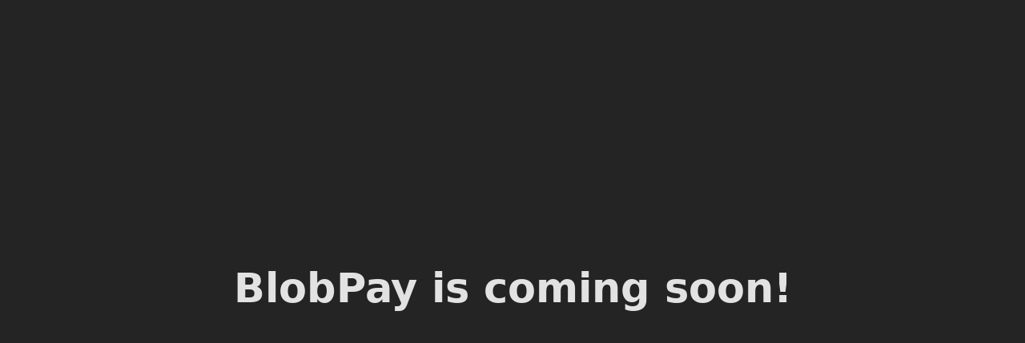

--- FILE ---
content_type: text/html; charset=utf-8
request_url: https://www.blobpay.com/html/product_52.html
body_size: 257
content:
<!DOCTYPE html>
<html lang="en">
  <head>
    <meta charset="UTF-8" />
    <link rel="icon" type="image/svg+xml" href="/vite.svg" />
    <meta name="viewport" content="width=device-width, initial-scale=1.0" />
    <title>BlobPay</title>
    <script type="module" crossorigin src="/assets/index-CN9lctEp.js"></script>
    <link rel="stylesheet" crossorigin href="/assets/index-CF_BRP1w.css">
  </head>
  <body>
    <div id="root"></div>
  </body>
</html>


--- FILE ---
content_type: application/javascript; charset=utf-8
request_url: https://www.blobpay.com/assets/index-CN9lctEp.js
body_size: 59783
content:
(function(){const ml=document.createElement("link").relList;if(ml&&ml.supports&&ml.supports("modulepreload"))return;for(const Z of document.querySelectorAll('link[rel="modulepreload"]'))o(Z);new MutationObserver(Z=>{for(const ll of Z)if(ll.type==="childList")for(const il of ll.addedNodes)il.tagName==="LINK"&&il.rel==="modulepreload"&&o(il)}).observe(document,{childList:!0,subtree:!0});function F(Z){const ll={};return Z.integrity&&(ll.integrity=Z.integrity),Z.referrerPolicy&&(ll.referrerPolicy=Z.referrerPolicy),Z.crossOrigin==="use-credentials"?ll.credentials="include":Z.crossOrigin==="anonymous"?ll.credentials="omit":ll.credentials="same-origin",ll}function o(Z){if(Z.ep)return;Z.ep=!0;const ll=F(Z);fetch(Z.href,ll)}})();var wc={exports:{}},Ee={};/**
 * @license React
 * react-jsx-runtime.production.js
 *
 * Copyright (c) Meta Platforms, Inc. and affiliates.
 *
 * This source code is licensed under the MIT license found in the
 * LICENSE file in the root directory of this source tree.
 */var Gv;function m1(){if(Gv)return Ee;Gv=1;var _=Symbol.for("react.transitional.element"),ml=Symbol.for("react.fragment");function F(o,Z,ll){var il=null;if(ll!==void 0&&(il=""+ll),Z.key!==void 0&&(il=""+Z.key),"key"in Z){ll={};for(var Al in Z)Al!=="key"&&(ll[Al]=Z[Al])}else ll=Z;return Z=ll.ref,{$$typeof:_,type:o,key:il,ref:Z!==void 0?Z:null,props:ll}}return Ee.Fragment=ml,Ee.jsx=F,Ee.jsxs=F,Ee}var Xv;function o1(){return Xv||(Xv=1,wc.exports=m1()),wc.exports}var za=o1(),Wc={exports:{}},G={};/**
 * @license React
 * react.production.js
 *
 * Copyright (c) Meta Platforms, Inc. and affiliates.
 *
 * This source code is licensed under the MIT license found in the
 * LICENSE file in the root directory of this source tree.
 */var Qv;function r1(){if(Qv)return G;Qv=1;var _=Symbol.for("react.transitional.element"),ml=Symbol.for("react.portal"),F=Symbol.for("react.fragment"),o=Symbol.for("react.strict_mode"),Z=Symbol.for("react.profiler"),ll=Symbol.for("react.consumer"),il=Symbol.for("react.context"),Al=Symbol.for("react.forward_ref"),M=Symbol.for("react.suspense"),E=Symbol.for("react.memo"),w=Symbol.for("react.lazy"),nl=Symbol.iterator;function fl(s){return s===null||typeof s!="object"?null:(s=nl&&s[nl]||s["@@iterator"],typeof s=="function"?s:null)}var rl={isMounted:function(){return!1},enqueueForceUpdate:function(){},enqueueReplaceState:function(){},enqueueSetState:function(){}},Ql=Object.assign,Pl={};function Ll(s,T,q){this.props=s,this.context=T,this.refs=Pl,this.updater=q||rl}Ll.prototype.isReactComponent={},Ll.prototype.setState=function(s,T){if(typeof s!="object"&&typeof s!="function"&&s!=null)throw Error("takes an object of state variables to update or a function which returns an object of state variables.");this.updater.enqueueSetState(this,s,T,"setState")},Ll.prototype.forceUpdate=function(s){this.updater.enqueueForceUpdate(this,s,"forceUpdate")};function _t(){}_t.prototype=Ll.prototype;function Bl(s,T,q){this.props=s,this.context=T,this.refs=Pl,this.updater=q||rl}var dt=Bl.prototype=new _t;dt.constructor=Bl,Ql(dt,Ll.prototype),dt.isPureReactComponent=!0;var Kt=Array.isArray,W={H:null,A:null,T:null,S:null},jl=Object.prototype.hasOwnProperty;function Jt(s,T,q,R,A,x){return q=x.ref,{$$typeof:_,type:s,key:T,ref:q!==void 0?q:null,props:x}}function wt(s,T){return Jt(s.type,T,void 0,void 0,void 0,s.props)}function N(s){return typeof s=="object"&&s!==null&&s.$$typeof===_}function $(s){var T={"=":"=0",":":"=2"};return"$"+s.replace(/[=:]/g,function(q){return T[q]})}var Il=/\/+/g;function Dt(s,T){return typeof s=="object"&&s!==null&&s.key!=null?$(""+s.key):T.toString(36)}function St(){}function Mt(s){switch(s.status){case"fulfilled":return s.value;case"rejected":throw s.reason;default:switch(typeof s.status=="string"?s.then(St,St):(s.status="pending",s.then(function(T){s.status==="pending"&&(s.status="fulfilled",s.value=T)},function(T){s.status==="pending"&&(s.status="rejected",s.reason=T)})),s.status){case"fulfilled":return s.value;case"rejected":throw s.reason}}throw s}function Zl(s,T,q,R,A){var x=typeof s;(x==="undefined"||x==="boolean")&&(s=null);var X=!1;if(s===null)X=!0;else switch(x){case"bigint":case"string":case"number":X=!0;break;case"object":switch(s.$$typeof){case _:case ml:X=!0;break;case w:return X=s._init,Zl(X(s._payload),T,q,R,A)}}if(X)return A=A(s),X=R===""?"."+Dt(s,0):R,Kt(A)?(q="",X!=null&&(q=X.replace(Il,"$&/")+"/"),Zl(A,T,q,"",function(Sl){return Sl})):A!=null&&(N(A)&&(A=wt(A,q+(A.key==null||s&&s.key===A.key?"":(""+A.key).replace(Il,"$&/")+"/")+X)),T.push(A)),1;X=0;var pl=R===""?".":R+":";if(Kt(s))for(var k=0;k<s.length;k++)R=s[k],x=pl+Dt(R,k),X+=Zl(R,T,q,x,A);else if(k=fl(s),typeof k=="function")for(s=k.call(s),k=0;!(R=s.next()).done;)R=R.value,x=pl+Dt(R,k++),X+=Zl(R,T,q,x,A);else if(x==="object"){if(typeof s.then=="function")return Zl(Mt(s),T,q,R,A);throw T=String(s),Error("Objects are not valid as a React child (found: "+(T==="[object Object]"?"object with keys {"+Object.keys(s).join(", ")+"}":T)+"). If you meant to render a collection of children, use an array instead.")}return X}function z(s,T,q){if(s==null)return s;var R=[],A=0;return Zl(s,R,"","",function(x){return T.call(q,x,A++)}),R}function p(s){if(s._status===-1){var T=s._result;T=T(),T.then(function(q){(s._status===0||s._status===-1)&&(s._status=1,s._result=q)},function(q){(s._status===0||s._status===-1)&&(s._status=2,s._result=q)}),s._status===-1&&(s._status=0,s._result=T)}if(s._status===1)return s._result.default;throw s._result}var Y=typeof reportError=="function"?reportError:function(s){if(typeof window=="object"&&typeof window.ErrorEvent=="function"){var T=new window.ErrorEvent("error",{bubbles:!0,cancelable:!0,message:typeof s=="object"&&s!==null&&typeof s.message=="string"?String(s.message):String(s),error:s});if(!window.dispatchEvent(T))return}else if(typeof process=="object"&&typeof process.emit=="function"){process.emit("uncaughtException",s);return}console.error(s)};function ul(){}return G.Children={map:z,forEach:function(s,T,q){z(s,function(){T.apply(this,arguments)},q)},count:function(s){var T=0;return z(s,function(){T++}),T},toArray:function(s){return z(s,function(T){return T})||[]},only:function(s){if(!N(s))throw Error("React.Children.only expected to receive a single React element child.");return s}},G.Component=Ll,G.Fragment=F,G.Profiler=Z,G.PureComponent=Bl,G.StrictMode=o,G.Suspense=M,G.__CLIENT_INTERNALS_DO_NOT_USE_OR_WARN_USERS_THEY_CANNOT_UPGRADE=W,G.act=function(){throw Error("act(...) is not supported in production builds of React.")},G.cache=function(s){return function(){return s.apply(null,arguments)}},G.cloneElement=function(s,T,q){if(s==null)throw Error("The argument must be a React element, but you passed "+s+".");var R=Ql({},s.props),A=s.key,x=void 0;if(T!=null)for(X in T.ref!==void 0&&(x=void 0),T.key!==void 0&&(A=""+T.key),T)!jl.call(T,X)||X==="key"||X==="__self"||X==="__source"||X==="ref"&&T.ref===void 0||(R[X]=T[X]);var X=arguments.length-2;if(X===1)R.children=q;else if(1<X){for(var pl=Array(X),k=0;k<X;k++)pl[k]=arguments[k+2];R.children=pl}return Jt(s.type,A,void 0,void 0,x,R)},G.createContext=function(s){return s={$$typeof:il,_currentValue:s,_currentValue2:s,_threadCount:0,Provider:null,Consumer:null},s.Provider=s,s.Consumer={$$typeof:ll,_context:s},s},G.createElement=function(s,T,q){var R,A={},x=null;if(T!=null)for(R in T.key!==void 0&&(x=""+T.key),T)jl.call(T,R)&&R!=="key"&&R!=="__self"&&R!=="__source"&&(A[R]=T[R]);var X=arguments.length-2;if(X===1)A.children=q;else if(1<X){for(var pl=Array(X),k=0;k<X;k++)pl[k]=arguments[k+2];A.children=pl}if(s&&s.defaultProps)for(R in X=s.defaultProps,X)A[R]===void 0&&(A[R]=X[R]);return Jt(s,x,void 0,void 0,null,A)},G.createRef=function(){return{current:null}},G.forwardRef=function(s){return{$$typeof:Al,render:s}},G.isValidElement=N,G.lazy=function(s){return{$$typeof:w,_payload:{_status:-1,_result:s},_init:p}},G.memo=function(s,T){return{$$typeof:E,type:s,compare:T===void 0?null:T}},G.startTransition=function(s){var T=W.T,q={};W.T=q;try{var R=s(),A=W.S;A!==null&&A(q,R),typeof R=="object"&&R!==null&&typeof R.then=="function"&&R.then(ul,Y)}catch(x){Y(x)}finally{W.T=T}},G.unstable_useCacheRefresh=function(){return W.H.useCacheRefresh()},G.use=function(s){return W.H.use(s)},G.useActionState=function(s,T,q){return W.H.useActionState(s,T,q)},G.useCallback=function(s,T){return W.H.useCallback(s,T)},G.useContext=function(s){return W.H.useContext(s)},G.useDebugValue=function(){},G.useDeferredValue=function(s,T){return W.H.useDeferredValue(s,T)},G.useEffect=function(s,T){return W.H.useEffect(s,T)},G.useId=function(){return W.H.useId()},G.useImperativeHandle=function(s,T,q){return W.H.useImperativeHandle(s,T,q)},G.useInsertionEffect=function(s,T){return W.H.useInsertionEffect(s,T)},G.useLayoutEffect=function(s,T){return W.H.useLayoutEffect(s,T)},G.useMemo=function(s,T){return W.H.useMemo(s,T)},G.useOptimistic=function(s,T){return W.H.useOptimistic(s,T)},G.useReducer=function(s,T,q){return W.H.useReducer(s,T,q)},G.useRef=function(s){return W.H.useRef(s)},G.useState=function(s){return W.H.useState(s)},G.useSyncExternalStore=function(s,T,q){return W.H.useSyncExternalStore(s,T,q)},G.useTransition=function(){return W.H.useTransition()},G.version="19.0.0",G}var jv;function Ic(){return jv||(jv=1,Wc.exports=r1()),Wc.exports}var S1=Ic(),$c={exports:{}},Te={},kc={exports:{}},Fc={};/**
 * @license React
 * scheduler.production.js
 *
 * Copyright (c) Meta Platforms, Inc. and affiliates.
 *
 * This source code is licensed under the MIT license found in the
 * LICENSE file in the root directory of this source tree.
 */var Zv;function g1(){return Zv||(Zv=1,function(_){function ml(z,p){var Y=z.length;z.push(p);l:for(;0<Y;){var ul=Y-1>>>1,s=z[ul];if(0<Z(s,p))z[ul]=p,z[Y]=s,Y=ul;else break l}}function F(z){return z.length===0?null:z[0]}function o(z){if(z.length===0)return null;var p=z[0],Y=z.pop();if(Y!==p){z[0]=Y;l:for(var ul=0,s=z.length,T=s>>>1;ul<T;){var q=2*(ul+1)-1,R=z[q],A=q+1,x=z[A];if(0>Z(R,Y))A<s&&0>Z(x,R)?(z[ul]=x,z[A]=Y,ul=A):(z[ul]=R,z[q]=Y,ul=q);else if(A<s&&0>Z(x,Y))z[ul]=x,z[A]=Y,ul=A;else break l}}return p}function Z(z,p){var Y=z.sortIndex-p.sortIndex;return Y!==0?Y:z.id-p.id}if(_.unstable_now=void 0,typeof performance=="object"&&typeof performance.now=="function"){var ll=performance;_.unstable_now=function(){return ll.now()}}else{var il=Date,Al=il.now();_.unstable_now=function(){return il.now()-Al}}var M=[],E=[],w=1,nl=null,fl=3,rl=!1,Ql=!1,Pl=!1,Ll=typeof setTimeout=="function"?setTimeout:null,_t=typeof clearTimeout=="function"?clearTimeout:null,Bl=typeof setImmediate<"u"?setImmediate:null;function dt(z){for(var p=F(E);p!==null;){if(p.callback===null)o(E);else if(p.startTime<=z)o(E),p.sortIndex=p.expirationTime,ml(M,p);else break;p=F(E)}}function Kt(z){if(Pl=!1,dt(z),!Ql)if(F(M)!==null)Ql=!0,Mt();else{var p=F(E);p!==null&&Zl(Kt,p.startTime-z)}}var W=!1,jl=-1,Jt=5,wt=-1;function N(){return!(_.unstable_now()-wt<Jt)}function $(){if(W){var z=_.unstable_now();wt=z;var p=!0;try{l:{Ql=!1,Pl&&(Pl=!1,_t(jl),jl=-1),rl=!0;var Y=fl;try{t:{for(dt(z),nl=F(M);nl!==null&&!(nl.expirationTime>z&&N());){var ul=nl.callback;if(typeof ul=="function"){nl.callback=null,fl=nl.priorityLevel;var s=ul(nl.expirationTime<=z);if(z=_.unstable_now(),typeof s=="function"){nl.callback=s,dt(z),p=!0;break t}nl===F(M)&&o(M),dt(z)}else o(M);nl=F(M)}if(nl!==null)p=!0;else{var T=F(E);T!==null&&Zl(Kt,T.startTime-z),p=!1}}break l}finally{nl=null,fl=Y,rl=!1}p=void 0}}finally{p?Il():W=!1}}}var Il;if(typeof Bl=="function")Il=function(){Bl($)};else if(typeof MessageChannel<"u"){var Dt=new MessageChannel,St=Dt.port2;Dt.port1.onmessage=$,Il=function(){St.postMessage(null)}}else Il=function(){Ll($,0)};function Mt(){W||(W=!0,Il())}function Zl(z,p){jl=Ll(function(){z(_.unstable_now())},p)}_.unstable_IdlePriority=5,_.unstable_ImmediatePriority=1,_.unstable_LowPriority=4,_.unstable_NormalPriority=3,_.unstable_Profiling=null,_.unstable_UserBlockingPriority=2,_.unstable_cancelCallback=function(z){z.callback=null},_.unstable_continueExecution=function(){Ql||rl||(Ql=!0,Mt())},_.unstable_forceFrameRate=function(z){0>z||125<z?console.error("forceFrameRate takes a positive int between 0 and 125, forcing frame rates higher than 125 fps is not supported"):Jt=0<z?Math.floor(1e3/z):5},_.unstable_getCurrentPriorityLevel=function(){return fl},_.unstable_getFirstCallbackNode=function(){return F(M)},_.unstable_next=function(z){switch(fl){case 1:case 2:case 3:var p=3;break;default:p=fl}var Y=fl;fl=p;try{return z()}finally{fl=Y}},_.unstable_pauseExecution=function(){},_.unstable_requestPaint=function(){},_.unstable_runWithPriority=function(z,p){switch(z){case 1:case 2:case 3:case 4:case 5:break;default:z=3}var Y=fl;fl=z;try{return p()}finally{fl=Y}},_.unstable_scheduleCallback=function(z,p,Y){var ul=_.unstable_now();switch(typeof Y=="object"&&Y!==null?(Y=Y.delay,Y=typeof Y=="number"&&0<Y?ul+Y:ul):Y=ul,z){case 1:var s=-1;break;case 2:s=250;break;case 5:s=1073741823;break;case 4:s=1e4;break;default:s=5e3}return s=Y+s,z={id:w++,callback:p,priorityLevel:z,startTime:Y,expirationTime:s,sortIndex:-1},Y>ul?(z.sortIndex=Y,ml(E,z),F(M)===null&&z===F(E)&&(Pl?(_t(jl),jl=-1):Pl=!0,Zl(Kt,Y-ul))):(z.sortIndex=s,ml(M,z),Ql||rl||(Ql=!0,Mt())),z},_.unstable_shouldYield=N,_.unstable_wrapCallback=function(z){var p=fl;return function(){var Y=fl;fl=p;try{return z.apply(this,arguments)}finally{fl=Y}}}}(Fc)),Fc}var Cv;function b1(){return Cv||(Cv=1,kc.exports=g1()),kc.exports}var Pc={exports:{}},Yl={};/**
 * @license React
 * react-dom.production.js
 *
 * Copyright (c) Meta Platforms, Inc. and affiliates.
 *
 * This source code is licensed under the MIT license found in the
 * LICENSE file in the root directory of this source tree.
 */var Vv;function E1(){if(Vv)return Yl;Vv=1;var _=Ic();function ml(M){var E="https://react.dev/errors/"+M;if(1<arguments.length){E+="?args[]="+encodeURIComponent(arguments[1]);for(var w=2;w<arguments.length;w++)E+="&args[]="+encodeURIComponent(arguments[w])}return"Minified React error #"+M+"; visit "+E+" for the full message or use the non-minified dev environment for full errors and additional helpful warnings."}function F(){}var o={d:{f:F,r:function(){throw Error(ml(522))},D:F,C:F,L:F,m:F,X:F,S:F,M:F},p:0,findDOMNode:null},Z=Symbol.for("react.portal");function ll(M,E,w){var nl=3<arguments.length&&arguments[3]!==void 0?arguments[3]:null;return{$$typeof:Z,key:nl==null?null:""+nl,children:M,containerInfo:E,implementation:w}}var il=_.__CLIENT_INTERNALS_DO_NOT_USE_OR_WARN_USERS_THEY_CANNOT_UPGRADE;function Al(M,E){if(M==="font")return"";if(typeof E=="string")return E==="use-credentials"?E:""}return Yl.__DOM_INTERNALS_DO_NOT_USE_OR_WARN_USERS_THEY_CANNOT_UPGRADE=o,Yl.createPortal=function(M,E){var w=2<arguments.length&&arguments[2]!==void 0?arguments[2]:null;if(!E||E.nodeType!==1&&E.nodeType!==9&&E.nodeType!==11)throw Error(ml(299));return ll(M,E,null,w)},Yl.flushSync=function(M){var E=il.T,w=o.p;try{if(il.T=null,o.p=2,M)return M()}finally{il.T=E,o.p=w,o.d.f()}},Yl.preconnect=function(M,E){typeof M=="string"&&(E?(E=E.crossOrigin,E=typeof E=="string"?E==="use-credentials"?E:"":void 0):E=null,o.d.C(M,E))},Yl.prefetchDNS=function(M){typeof M=="string"&&o.d.D(M)},Yl.preinit=function(M,E){if(typeof M=="string"&&E&&typeof E.as=="string"){var w=E.as,nl=Al(w,E.crossOrigin),fl=typeof E.integrity=="string"?E.integrity:void 0,rl=typeof E.fetchPriority=="string"?E.fetchPriority:void 0;w==="style"?o.d.S(M,typeof E.precedence=="string"?E.precedence:void 0,{crossOrigin:nl,integrity:fl,fetchPriority:rl}):w==="script"&&o.d.X(M,{crossOrigin:nl,integrity:fl,fetchPriority:rl,nonce:typeof E.nonce=="string"?E.nonce:void 0})}},Yl.preinitModule=function(M,E){if(typeof M=="string")if(typeof E=="object"&&E!==null){if(E.as==null||E.as==="script"){var w=Al(E.as,E.crossOrigin);o.d.M(M,{crossOrigin:w,integrity:typeof E.integrity=="string"?E.integrity:void 0,nonce:typeof E.nonce=="string"?E.nonce:void 0})}}else E==null&&o.d.M(M)},Yl.preload=function(M,E){if(typeof M=="string"&&typeof E=="object"&&E!==null&&typeof E.as=="string"){var w=E.as,nl=Al(w,E.crossOrigin);o.d.L(M,w,{crossOrigin:nl,integrity:typeof E.integrity=="string"?E.integrity:void 0,nonce:typeof E.nonce=="string"?E.nonce:void 0,type:typeof E.type=="string"?E.type:void 0,fetchPriority:typeof E.fetchPriority=="string"?E.fetchPriority:void 0,referrerPolicy:typeof E.referrerPolicy=="string"?E.referrerPolicy:void 0,imageSrcSet:typeof E.imageSrcSet=="string"?E.imageSrcSet:void 0,imageSizes:typeof E.imageSizes=="string"?E.imageSizes:void 0,media:typeof E.media=="string"?E.media:void 0})}},Yl.preloadModule=function(M,E){if(typeof M=="string")if(E){var w=Al(E.as,E.crossOrigin);o.d.m(M,{as:typeof E.as=="string"&&E.as!=="script"?E.as:void 0,crossOrigin:w,integrity:typeof E.integrity=="string"?E.integrity:void 0})}else o.d.m(M)},Yl.requestFormReset=function(M){o.d.r(M)},Yl.unstable_batchedUpdates=function(M,E){return M(E)},Yl.useFormState=function(M,E,w){return il.H.useFormState(M,E,w)},Yl.useFormStatus=function(){return il.H.useHostTransitionStatus()},Yl.version="19.0.0",Yl}var xv;function T1(){if(xv)return Pc.exports;xv=1;function _(){if(!(typeof __REACT_DEVTOOLS_GLOBAL_HOOK__>"u"||typeof __REACT_DEVTOOLS_GLOBAL_HOOK__.checkDCE!="function"))try{__REACT_DEVTOOLS_GLOBAL_HOOK__.checkDCE(_)}catch(ml){console.error(ml)}}return _(),Pc.exports=E1(),Pc.exports}/**
 * @license React
 * react-dom-client.production.js
 *
 * Copyright (c) Meta Platforms, Inc. and affiliates.
 *
 * This source code is licensed under the MIT license found in the
 * LICENSE file in the root directory of this source tree.
 */var Lv;function z1(){if(Lv)return Te;Lv=1;var _=b1(),ml=Ic(),F=T1();function o(l){var t="https://react.dev/errors/"+l;if(1<arguments.length){t+="?args[]="+encodeURIComponent(arguments[1]);for(var u=2;u<arguments.length;u++)t+="&args[]="+encodeURIComponent(arguments[u])}return"Minified React error #"+l+"; visit "+t+" for the full message or use the non-minified dev environment for full errors and additional helpful warnings."}function Z(l){return!(!l||l.nodeType!==1&&l.nodeType!==9&&l.nodeType!==11)}var ll=Symbol.for("react.element"),il=Symbol.for("react.transitional.element"),Al=Symbol.for("react.portal"),M=Symbol.for("react.fragment"),E=Symbol.for("react.strict_mode"),w=Symbol.for("react.profiler"),nl=Symbol.for("react.provider"),fl=Symbol.for("react.consumer"),rl=Symbol.for("react.context"),Ql=Symbol.for("react.forward_ref"),Pl=Symbol.for("react.suspense"),Ll=Symbol.for("react.suspense_list"),_t=Symbol.for("react.memo"),Bl=Symbol.for("react.lazy"),dt=Symbol.for("react.offscreen"),Kt=Symbol.for("react.memo_cache_sentinel"),W=Symbol.iterator;function jl(l){return l===null||typeof l!="object"?null:(l=W&&l[W]||l["@@iterator"],typeof l=="function"?l:null)}var Jt=Symbol.for("react.client.reference");function wt(l){if(l==null)return null;if(typeof l=="function")return l.$$typeof===Jt?null:l.displayName||l.name||null;if(typeof l=="string")return l;switch(l){case M:return"Fragment";case Al:return"Portal";case w:return"Profiler";case E:return"StrictMode";case Pl:return"Suspense";case Ll:return"SuspenseList"}if(typeof l=="object")switch(l.$$typeof){case rl:return(l.displayName||"Context")+".Provider";case fl:return(l._context.displayName||"Context")+".Consumer";case Ql:var t=l.render;return l=l.displayName,l||(l=t.displayName||t.name||"",l=l!==""?"ForwardRef("+l+")":"ForwardRef"),l;case _t:return t=l.displayName||null,t!==null?t:wt(l.type)||"Memo";case Bl:t=l._payload,l=l._init;try{return wt(l(t))}catch{}}return null}var N=ml.__CLIENT_INTERNALS_DO_NOT_USE_OR_WARN_USERS_THEY_CANNOT_UPGRADE,$=Object.assign,Il,Dt;function St(l){if(Il===void 0)try{throw Error()}catch(u){var t=u.stack.trim().match(/\n( *(at )?)/);Il=t&&t[1]||"",Dt=-1<u.stack.indexOf(`
    at`)?" (<anonymous>)":-1<u.stack.indexOf("@")?"@unknown:0:0":""}return`
`+Il+l+Dt}var Mt=!1;function Zl(l,t){if(!l||Mt)return"";Mt=!0;var u=Error.prepareStackTrace;Error.prepareStackTrace=void 0;try{var a={DetermineComponentFrameRoot:function(){try{if(t){var b=function(){throw Error()};if(Object.defineProperty(b.prototype,"props",{set:function(){throw Error()}}),typeof Reflect=="object"&&Reflect.construct){try{Reflect.construct(b,[])}catch(r){var m=r}Reflect.construct(l,[],b)}else{try{b.call()}catch(r){m=r}l.call(b.prototype)}}else{try{throw Error()}catch(r){m=r}(b=l())&&typeof b.catch=="function"&&b.catch(function(){})}}catch(r){if(r&&m&&typeof r.stack=="string")return[r.stack,m.stack]}return[null,null]}};a.DetermineComponentFrameRoot.displayName="DetermineComponentFrameRoot";var e=Object.getOwnPropertyDescriptor(a.DetermineComponentFrameRoot,"name");e&&e.configurable&&Object.defineProperty(a.DetermineComponentFrameRoot,"name",{value:"DetermineComponentFrameRoot"});var n=a.DetermineComponentFrameRoot(),f=n[0],c=n[1];if(f&&c){var i=f.split(`
`),y=c.split(`
`);for(e=a=0;a<i.length&&!i[a].includes("DetermineComponentFrameRoot");)a++;for(;e<y.length&&!y[e].includes("DetermineComponentFrameRoot");)e++;if(a===i.length||e===y.length)for(a=i.length-1,e=y.length-1;1<=a&&0<=e&&i[a]!==y[e];)e--;for(;1<=a&&0<=e;a--,e--)if(i[a]!==y[e]){if(a!==1||e!==1)do if(a--,e--,0>e||i[a]!==y[e]){var S=`
`+i[a].replace(" at new "," at ");return l.displayName&&S.includes("<anonymous>")&&(S=S.replace("<anonymous>",l.displayName)),S}while(1<=a&&0<=e);break}}}finally{Mt=!1,Error.prepareStackTrace=u}return(u=l?l.displayName||l.name:"")?St(u):""}function z(l){switch(l.tag){case 26:case 27:case 5:return St(l.type);case 16:return St("Lazy");case 13:return St("Suspense");case 19:return St("SuspenseList");case 0:case 15:return l=Zl(l.type,!1),l;case 11:return l=Zl(l.type.render,!1),l;case 1:return l=Zl(l.type,!0),l;default:return""}}function p(l){try{var t="";do t+=z(l),l=l.return;while(l);return t}catch(u){return`
Error generating stack: `+u.message+`
`+u.stack}}function Y(l){var t=l,u=l;if(l.alternate)for(;t.return;)t=t.return;else{l=t;do t=l,t.flags&4098&&(u=t.return),l=t.return;while(l)}return t.tag===3?u:null}function ul(l){if(l.tag===13){var t=l.memoizedState;if(t===null&&(l=l.alternate,l!==null&&(t=l.memoizedState)),t!==null)return t.dehydrated}return null}function s(l){if(Y(l)!==l)throw Error(o(188))}function T(l){var t=l.alternate;if(!t){if(t=Y(l),t===null)throw Error(o(188));return t!==l?null:l}for(var u=l,a=t;;){var e=u.return;if(e===null)break;var n=e.alternate;if(n===null){if(a=e.return,a!==null){u=a;continue}break}if(e.child===n.child){for(n=e.child;n;){if(n===u)return s(e),l;if(n===a)return s(e),t;n=n.sibling}throw Error(o(188))}if(u.return!==a.return)u=e,a=n;else{for(var f=!1,c=e.child;c;){if(c===u){f=!0,u=e,a=n;break}if(c===a){f=!0,a=e,u=n;break}c=c.sibling}if(!f){for(c=n.child;c;){if(c===u){f=!0,u=n,a=e;break}if(c===a){f=!0,a=n,u=e;break}c=c.sibling}if(!f)throw Error(o(189))}}if(u.alternate!==a)throw Error(o(190))}if(u.tag!==3)throw Error(o(188));return u.stateNode.current===u?l:t}function q(l){var t=l.tag;if(t===5||t===26||t===27||t===6)return l;for(l=l.child;l!==null;){if(t=q(l),t!==null)return t;l=l.sibling}return null}var R=Array.isArray,A=F.__DOM_INTERNALS_DO_NOT_USE_OR_WARN_USERS_THEY_CANNOT_UPGRADE,x={pending:!1,data:null,method:null,action:null},X=[],pl=-1;function k(l){return{current:l}}function Sl(l){0>pl||(l.current=X[pl],X[pl]=null,pl--)}function cl(l,t){pl++,X[pl]=l.current,l.current=t}var gt=k(null),Aa=k(null),Wt=k(null),ze=k(null);function Ae(l,t){switch(cl(Wt,t),cl(Aa,l),cl(gt,null),l=t.nodeType,l){case 9:case 11:t=(t=t.documentElement)&&(t=t.namespaceURI)?yv(t):0;break;default:if(l=l===8?t.parentNode:t,t=l.tagName,l=l.namespaceURI)l=yv(l),t=dv(l,t);else switch(t){case"svg":t=1;break;case"math":t=2;break;default:t=0}}Sl(gt),cl(gt,t)}function Zu(){Sl(gt),Sl(Aa),Sl(Wt)}function Xn(l){l.memoizedState!==null&&cl(ze,l);var t=gt.current,u=dv(t,l.type);t!==u&&(cl(Aa,l),cl(gt,u))}function Oe(l){Aa.current===l&&(Sl(gt),Sl(Aa)),ze.current===l&&(Sl(ze),oe._currentValue=x)}var Qn=Object.prototype.hasOwnProperty,jn=_.unstable_scheduleCallback,Zn=_.unstable_cancelCallback,Jv=_.unstable_shouldYield,wv=_.unstable_requestPaint,bt=_.unstable_now,Wv=_.unstable_getCurrentPriorityLevel,li=_.unstable_ImmediatePriority,ti=_.unstable_UserBlockingPriority,_e=_.unstable_NormalPriority,$v=_.unstable_LowPriority,ui=_.unstable_IdlePriority,kv=_.log,Fv=_.unstable_setDisableYieldValue,Oa=null,Kl=null;function Pv(l){if(Kl&&typeof Kl.onCommitFiberRoot=="function")try{Kl.onCommitFiberRoot(Oa,l,void 0,(l.current.flags&128)===128)}catch{}}function $t(l){if(typeof kv=="function"&&Fv(l),Kl&&typeof Kl.setStrictMode=="function")try{Kl.setStrictMode(Oa,l)}catch{}}var Jl=Math.clz32?Math.clz32:ty,Iv=Math.log,ly=Math.LN2;function ty(l){return l>>>=0,l===0?32:31-(Iv(l)/ly|0)|0}var De=128,Me=4194304;function gu(l){var t=l&42;if(t!==0)return t;switch(l&-l){case 1:return 1;case 2:return 2;case 4:return 4;case 8:return 8;case 16:return 16;case 32:return 32;case 64:return 64;case 128:case 256:case 512:case 1024:case 2048:case 4096:case 8192:case 16384:case 32768:case 65536:case 131072:case 262144:case 524288:case 1048576:case 2097152:return l&4194176;case 4194304:case 8388608:case 16777216:case 33554432:return l&62914560;case 67108864:return 67108864;case 134217728:return 134217728;case 268435456:return 268435456;case 536870912:return 536870912;case 1073741824:return 0;default:return l}}function Ue(l,t){var u=l.pendingLanes;if(u===0)return 0;var a=0,e=l.suspendedLanes,n=l.pingedLanes,f=l.warmLanes;l=l.finishedLanes!==0;var c=u&134217727;return c!==0?(u=c&~e,u!==0?a=gu(u):(n&=c,n!==0?a=gu(n):l||(f=c&~f,f!==0&&(a=gu(f))))):(c=u&~e,c!==0?a=gu(c):n!==0?a=gu(n):l||(f=u&~f,f!==0&&(a=gu(f)))),a===0?0:t!==0&&t!==a&&!(t&e)&&(e=a&-a,f=t&-t,e>=f||e===32&&(f&4194176)!==0)?t:a}function _a(l,t){return(l.pendingLanes&~(l.suspendedLanes&~l.pingedLanes)&t)===0}function uy(l,t){switch(l){case 1:case 2:case 4:case 8:return t+250;case 16:case 32:case 64:case 128:case 256:case 512:case 1024:case 2048:case 4096:case 8192:case 16384:case 32768:case 65536:case 131072:case 262144:case 524288:case 1048576:case 2097152:return t+5e3;case 4194304:case 8388608:case 16777216:case 33554432:return-1;case 67108864:case 134217728:case 268435456:case 536870912:case 1073741824:return-1;default:return-1}}function ai(){var l=De;return De<<=1,!(De&4194176)&&(De=128),l}function ei(){var l=Me;return Me<<=1,!(Me&62914560)&&(Me=4194304),l}function Cn(l){for(var t=[],u=0;31>u;u++)t.push(l);return t}function Da(l,t){l.pendingLanes|=t,t!==268435456&&(l.suspendedLanes=0,l.pingedLanes=0,l.warmLanes=0)}function ay(l,t,u,a,e,n){var f=l.pendingLanes;l.pendingLanes=u,l.suspendedLanes=0,l.pingedLanes=0,l.warmLanes=0,l.expiredLanes&=u,l.entangledLanes&=u,l.errorRecoveryDisabledLanes&=u,l.shellSuspendCounter=0;var c=l.entanglements,i=l.expirationTimes,y=l.hiddenUpdates;for(u=f&~u;0<u;){var S=31-Jl(u),b=1<<S;c[S]=0,i[S]=-1;var m=y[S];if(m!==null)for(y[S]=null,S=0;S<m.length;S++){var r=m[S];r!==null&&(r.lane&=-536870913)}u&=~b}a!==0&&ni(l,a,0),n!==0&&e===0&&l.tag!==0&&(l.suspendedLanes|=n&~(f&~t))}function ni(l,t,u){l.pendingLanes|=t,l.suspendedLanes&=~t;var a=31-Jl(t);l.entangledLanes|=t,l.entanglements[a]=l.entanglements[a]|1073741824|u&4194218}function fi(l,t){var u=l.entangledLanes|=t;for(l=l.entanglements;u;){var a=31-Jl(u),e=1<<a;e&t|l[a]&t&&(l[a]|=t),u&=~e}}function ci(l){return l&=-l,2<l?8<l?l&134217727?32:268435456:8:2}function ii(){var l=A.p;return l!==0?l:(l=window.event,l===void 0?32:Hv(l.type))}function ey(l,t){var u=A.p;try{return A.p=l,t()}finally{A.p=u}}var kt=Math.random().toString(36).slice(2),Nl="__reactFiber$"+kt,Cl="__reactProps$"+kt,Cu="__reactContainer$"+kt,Vn="__reactEvents$"+kt,ny="__reactListeners$"+kt,fy="__reactHandles$"+kt,si="__reactResources$"+kt,Ma="__reactMarker$"+kt;function xn(l){delete l[Nl],delete l[Cl],delete l[Vn],delete l[ny],delete l[fy]}function bu(l){var t=l[Nl];if(t)return t;for(var u=l.parentNode;u;){if(t=u[Cu]||u[Nl]){if(u=t.alternate,t.child!==null||u!==null&&u.child!==null)for(l=ov(l);l!==null;){if(u=l[Nl])return u;l=ov(l)}return t}l=u,u=l.parentNode}return null}function Vu(l){if(l=l[Nl]||l[Cu]){var t=l.tag;if(t===5||t===6||t===13||t===26||t===27||t===3)return l}return null}function Ua(l){var t=l.tag;if(t===5||t===26||t===27||t===6)return l.stateNode;throw Error(o(33))}function xu(l){var t=l[si];return t||(t=l[si]={hoistableStyles:new Map,hoistableScripts:new Map}),t}function Ol(l){l[Ma]=!0}var vi=new Set,yi={};function Eu(l,t){Lu(l,t),Lu(l+"Capture",t)}function Lu(l,t){for(yi[l]=t,l=0;l<t.length;l++)vi.add(t[l])}var Ut=!(typeof window>"u"||typeof window.document>"u"||typeof window.document.createElement>"u"),cy=RegExp("^[:A-Z_a-z\\u00C0-\\u00D6\\u00D8-\\u00F6\\u00F8-\\u02FF\\u0370-\\u037D\\u037F-\\u1FFF\\u200C-\\u200D\\u2070-\\u218F\\u2C00-\\u2FEF\\u3001-\\uD7FF\\uF900-\\uFDCF\\uFDF0-\\uFFFD][:A-Z_a-z\\u00C0-\\u00D6\\u00D8-\\u00F6\\u00F8-\\u02FF\\u0370-\\u037D\\u037F-\\u1FFF\\u200C-\\u200D\\u2070-\\u218F\\u2C00-\\u2FEF\\u3001-\\uD7FF\\uF900-\\uFDCF\\uFDF0-\\uFFFD\\-.0-9\\u00B7\\u0300-\\u036F\\u203F-\\u2040]*$"),di={},hi={};function iy(l){return Qn.call(hi,l)?!0:Qn.call(di,l)?!1:cy.test(l)?hi[l]=!0:(di[l]=!0,!1)}function Re(l,t,u){if(iy(t))if(u===null)l.removeAttribute(t);else{switch(typeof u){case"undefined":case"function":case"symbol":l.removeAttribute(t);return;case"boolean":var a=t.toLowerCase().slice(0,5);if(a!=="data-"&&a!=="aria-"){l.removeAttribute(t);return}}l.setAttribute(t,""+u)}}function He(l,t,u){if(u===null)l.removeAttribute(t);else{switch(typeof u){case"undefined":case"function":case"symbol":case"boolean":l.removeAttribute(t);return}l.setAttribute(t,""+u)}}function Rt(l,t,u,a){if(a===null)l.removeAttribute(u);else{switch(typeof a){case"undefined":case"function":case"symbol":case"boolean":l.removeAttribute(u);return}l.setAttributeNS(t,u,""+a)}}function lt(l){switch(typeof l){case"bigint":case"boolean":case"number":case"string":case"undefined":return l;case"object":return l;default:return""}}function mi(l){var t=l.type;return(l=l.nodeName)&&l.toLowerCase()==="input"&&(t==="checkbox"||t==="radio")}function sy(l){var t=mi(l)?"checked":"value",u=Object.getOwnPropertyDescriptor(l.constructor.prototype,t),a=""+l[t];if(!l.hasOwnProperty(t)&&typeof u<"u"&&typeof u.get=="function"&&typeof u.set=="function"){var e=u.get,n=u.set;return Object.defineProperty(l,t,{configurable:!0,get:function(){return e.call(this)},set:function(f){a=""+f,n.call(this,f)}}),Object.defineProperty(l,t,{enumerable:u.enumerable}),{getValue:function(){return a},setValue:function(f){a=""+f},stopTracking:function(){l._valueTracker=null,delete l[t]}}}}function Ne(l){l._valueTracker||(l._valueTracker=sy(l))}function oi(l){if(!l)return!1;var t=l._valueTracker;if(!t)return!0;var u=t.getValue(),a="";return l&&(a=mi(l)?l.checked?"true":"false":l.value),l=a,l!==u?(t.setValue(l),!0):!1}function qe(l){if(l=l||(typeof document<"u"?document:void 0),typeof l>"u")return null;try{return l.activeElement||l.body}catch{return l.body}}var vy=/[\n"\\]/g;function tt(l){return l.replace(vy,function(t){return"\\"+t.charCodeAt(0).toString(16)+" "})}function Ln(l,t,u,a,e,n,f,c){l.name="",f!=null&&typeof f!="function"&&typeof f!="symbol"&&typeof f!="boolean"?l.type=f:l.removeAttribute("type"),t!=null?f==="number"?(t===0&&l.value===""||l.value!=t)&&(l.value=""+lt(t)):l.value!==""+lt(t)&&(l.value=""+lt(t)):f!=="submit"&&f!=="reset"||l.removeAttribute("value"),t!=null?Kn(l,f,lt(t)):u!=null?Kn(l,f,lt(u)):a!=null&&l.removeAttribute("value"),e==null&&n!=null&&(l.defaultChecked=!!n),e!=null&&(l.checked=e&&typeof e!="function"&&typeof e!="symbol"),c!=null&&typeof c!="function"&&typeof c!="symbol"&&typeof c!="boolean"?l.name=""+lt(c):l.removeAttribute("name")}function ri(l,t,u,a,e,n,f,c){if(n!=null&&typeof n!="function"&&typeof n!="symbol"&&typeof n!="boolean"&&(l.type=n),t!=null||u!=null){if(!(n!=="submit"&&n!=="reset"||t!=null))return;u=u!=null?""+lt(u):"",t=t!=null?""+lt(t):u,c||t===l.value||(l.value=t),l.defaultValue=t}a=a??e,a=typeof a!="function"&&typeof a!="symbol"&&!!a,l.checked=c?l.checked:!!a,l.defaultChecked=!!a,f!=null&&typeof f!="function"&&typeof f!="symbol"&&typeof f!="boolean"&&(l.name=f)}function Kn(l,t,u){t==="number"&&qe(l.ownerDocument)===l||l.defaultValue===""+u||(l.defaultValue=""+u)}function Ku(l,t,u,a){if(l=l.options,t){t={};for(var e=0;e<u.length;e++)t["$"+u[e]]=!0;for(u=0;u<l.length;u++)e=t.hasOwnProperty("$"+l[u].value),l[u].selected!==e&&(l[u].selected=e),e&&a&&(l[u].defaultSelected=!0)}else{for(u=""+lt(u),t=null,e=0;e<l.length;e++){if(l[e].value===u){l[e].selected=!0,a&&(l[e].defaultSelected=!0);return}t!==null||l[e].disabled||(t=l[e])}t!==null&&(t.selected=!0)}}function Si(l,t,u){if(t!=null&&(t=""+lt(t),t!==l.value&&(l.value=t),u==null)){l.defaultValue!==t&&(l.defaultValue=t);return}l.defaultValue=u!=null?""+lt(u):""}function gi(l,t,u,a){if(t==null){if(a!=null){if(u!=null)throw Error(o(92));if(R(a)){if(1<a.length)throw Error(o(93));a=a[0]}u=a}u==null&&(u=""),t=u}u=lt(t),l.defaultValue=u,a=l.textContent,a===u&&a!==""&&a!==null&&(l.value=a)}function Ju(l,t){if(t){var u=l.firstChild;if(u&&u===l.lastChild&&u.nodeType===3){u.nodeValue=t;return}}l.textContent=t}var yy=new Set("animationIterationCount aspectRatio borderImageOutset borderImageSlice borderImageWidth boxFlex boxFlexGroup boxOrdinalGroup columnCount columns flex flexGrow flexPositive flexShrink flexNegative flexOrder gridArea gridRow gridRowEnd gridRowSpan gridRowStart gridColumn gridColumnEnd gridColumnSpan gridColumnStart fontWeight lineClamp lineHeight opacity order orphans scale tabSize widows zIndex zoom fillOpacity floodOpacity stopOpacity strokeDasharray strokeDashoffset strokeMiterlimit strokeOpacity strokeWidth MozAnimationIterationCount MozBoxFlex MozBoxFlexGroup MozLineClamp msAnimationIterationCount msFlex msZoom msFlexGrow msFlexNegative msFlexOrder msFlexPositive msFlexShrink msGridColumn msGridColumnSpan msGridRow msGridRowSpan WebkitAnimationIterationCount WebkitBoxFlex WebKitBoxFlexGroup WebkitBoxOrdinalGroup WebkitColumnCount WebkitColumns WebkitFlex WebkitFlexGrow WebkitFlexPositive WebkitFlexShrink WebkitLineClamp".split(" "));function bi(l,t,u){var a=t.indexOf("--")===0;u==null||typeof u=="boolean"||u===""?a?l.setProperty(t,""):t==="float"?l.cssFloat="":l[t]="":a?l.setProperty(t,u):typeof u!="number"||u===0||yy.has(t)?t==="float"?l.cssFloat=u:l[t]=(""+u).trim():l[t]=u+"px"}function Ei(l,t,u){if(t!=null&&typeof t!="object")throw Error(o(62));if(l=l.style,u!=null){for(var a in u)!u.hasOwnProperty(a)||t!=null&&t.hasOwnProperty(a)||(a.indexOf("--")===0?l.setProperty(a,""):a==="float"?l.cssFloat="":l[a]="");for(var e in t)a=t[e],t.hasOwnProperty(e)&&u[e]!==a&&bi(l,e,a)}else for(var n in t)t.hasOwnProperty(n)&&bi(l,n,t[n])}function Jn(l){if(l.indexOf("-")===-1)return!1;switch(l){case"annotation-xml":case"color-profile":case"font-face":case"font-face-src":case"font-face-uri":case"font-face-format":case"font-face-name":case"missing-glyph":return!1;default:return!0}}var dy=new Map([["acceptCharset","accept-charset"],["htmlFor","for"],["httpEquiv","http-equiv"],["crossOrigin","crossorigin"],["accentHeight","accent-height"],["alignmentBaseline","alignment-baseline"],["arabicForm","arabic-form"],["baselineShift","baseline-shift"],["capHeight","cap-height"],["clipPath","clip-path"],["clipRule","clip-rule"],["colorInterpolation","color-interpolation"],["colorInterpolationFilters","color-interpolation-filters"],["colorProfile","color-profile"],["colorRendering","color-rendering"],["dominantBaseline","dominant-baseline"],["enableBackground","enable-background"],["fillOpacity","fill-opacity"],["fillRule","fill-rule"],["floodColor","flood-color"],["floodOpacity","flood-opacity"],["fontFamily","font-family"],["fontSize","font-size"],["fontSizeAdjust","font-size-adjust"],["fontStretch","font-stretch"],["fontStyle","font-style"],["fontVariant","font-variant"],["fontWeight","font-weight"],["glyphName","glyph-name"],["glyphOrientationHorizontal","glyph-orientation-horizontal"],["glyphOrientationVertical","glyph-orientation-vertical"],["horizAdvX","horiz-adv-x"],["horizOriginX","horiz-origin-x"],["imageRendering","image-rendering"],["letterSpacing","letter-spacing"],["lightingColor","lighting-color"],["markerEnd","marker-end"],["markerMid","marker-mid"],["markerStart","marker-start"],["overlinePosition","overline-position"],["overlineThickness","overline-thickness"],["paintOrder","paint-order"],["panose-1","panose-1"],["pointerEvents","pointer-events"],["renderingIntent","rendering-intent"],["shapeRendering","shape-rendering"],["stopColor","stop-color"],["stopOpacity","stop-opacity"],["strikethroughPosition","strikethrough-position"],["strikethroughThickness","strikethrough-thickness"],["strokeDasharray","stroke-dasharray"],["strokeDashoffset","stroke-dashoffset"],["strokeLinecap","stroke-linecap"],["strokeLinejoin","stroke-linejoin"],["strokeMiterlimit","stroke-miterlimit"],["strokeOpacity","stroke-opacity"],["strokeWidth","stroke-width"],["textAnchor","text-anchor"],["textDecoration","text-decoration"],["textRendering","text-rendering"],["transformOrigin","transform-origin"],["underlinePosition","underline-position"],["underlineThickness","underline-thickness"],["unicodeBidi","unicode-bidi"],["unicodeRange","unicode-range"],["unitsPerEm","units-per-em"],["vAlphabetic","v-alphabetic"],["vHanging","v-hanging"],["vIdeographic","v-ideographic"],["vMathematical","v-mathematical"],["vectorEffect","vector-effect"],["vertAdvY","vert-adv-y"],["vertOriginX","vert-origin-x"],["vertOriginY","vert-origin-y"],["wordSpacing","word-spacing"],["writingMode","writing-mode"],["xmlnsXlink","xmlns:xlink"],["xHeight","x-height"]]),hy=/^[\u0000-\u001F ]*j[\r\n\t]*a[\r\n\t]*v[\r\n\t]*a[\r\n\t]*s[\r\n\t]*c[\r\n\t]*r[\r\n\t]*i[\r\n\t]*p[\r\n\t]*t[\r\n\t]*:/i;function Ye(l){return hy.test(""+l)?"javascript:throw new Error('React has blocked a javascript: URL as a security precaution.')":l}var wn=null;function Wn(l){return l=l.target||l.srcElement||window,l.correspondingUseElement&&(l=l.correspondingUseElement),l.nodeType===3?l.parentNode:l}var wu=null,Wu=null;function Ti(l){var t=Vu(l);if(t&&(l=t.stateNode)){var u=l[Cl]||null;l:switch(l=t.stateNode,t.type){case"input":if(Ln(l,u.value,u.defaultValue,u.defaultValue,u.checked,u.defaultChecked,u.type,u.name),t=u.name,u.type==="radio"&&t!=null){for(u=l;u.parentNode;)u=u.parentNode;for(u=u.querySelectorAll('input[name="'+tt(""+t)+'"][type="radio"]'),t=0;t<u.length;t++){var a=u[t];if(a!==l&&a.form===l.form){var e=a[Cl]||null;if(!e)throw Error(o(90));Ln(a,e.value,e.defaultValue,e.defaultValue,e.checked,e.defaultChecked,e.type,e.name)}}for(t=0;t<u.length;t++)a=u[t],a.form===l.form&&oi(a)}break l;case"textarea":Si(l,u.value,u.defaultValue);break l;case"select":t=u.value,t!=null&&Ku(l,!!u.multiple,t,!1)}}}var $n=!1;function zi(l,t,u){if($n)return l(t,u);$n=!0;try{var a=l(t);return a}finally{if($n=!1,(wu!==null||Wu!==null)&&(Sn(),wu&&(t=wu,l=Wu,Wu=wu=null,Ti(t),l)))for(t=0;t<l.length;t++)Ti(l[t])}}function Ra(l,t){var u=l.stateNode;if(u===null)return null;var a=u[Cl]||null;if(a===null)return null;u=a[t];l:switch(t){case"onClick":case"onClickCapture":case"onDoubleClick":case"onDoubleClickCapture":case"onMouseDown":case"onMouseDownCapture":case"onMouseMove":case"onMouseMoveCapture":case"onMouseUp":case"onMouseUpCapture":case"onMouseEnter":(a=!a.disabled)||(l=l.type,a=!(l==="button"||l==="input"||l==="select"||l==="textarea")),l=!a;break l;default:l=!1}if(l)return null;if(u&&typeof u!="function")throw Error(o(231,t,typeof u));return u}var kn=!1;if(Ut)try{var Ha={};Object.defineProperty(Ha,"passive",{get:function(){kn=!0}}),window.addEventListener("test",Ha,Ha),window.removeEventListener("test",Ha,Ha)}catch{kn=!1}var Ft=null,Fn=null,Be=null;function Ai(){if(Be)return Be;var l,t=Fn,u=t.length,a,e="value"in Ft?Ft.value:Ft.textContent,n=e.length;for(l=0;l<u&&t[l]===e[l];l++);var f=u-l;for(a=1;a<=f&&t[u-a]===e[n-a];a++);return Be=e.slice(l,1<a?1-a:void 0)}function pe(l){var t=l.keyCode;return"charCode"in l?(l=l.charCode,l===0&&t===13&&(l=13)):l=t,l===10&&(l=13),32<=l||l===13?l:0}function Ge(){return!0}function Oi(){return!1}function Vl(l){function t(u,a,e,n,f){this._reactName=u,this._targetInst=e,this.type=a,this.nativeEvent=n,this.target=f,this.currentTarget=null;for(var c in l)l.hasOwnProperty(c)&&(u=l[c],this[c]=u?u(n):n[c]);return this.isDefaultPrevented=(n.defaultPrevented!=null?n.defaultPrevented:n.returnValue===!1)?Ge:Oi,this.isPropagationStopped=Oi,this}return $(t.prototype,{preventDefault:function(){this.defaultPrevented=!0;var u=this.nativeEvent;u&&(u.preventDefault?u.preventDefault():typeof u.returnValue!="unknown"&&(u.returnValue=!1),this.isDefaultPrevented=Ge)},stopPropagation:function(){var u=this.nativeEvent;u&&(u.stopPropagation?u.stopPropagation():typeof u.cancelBubble!="unknown"&&(u.cancelBubble=!0),this.isPropagationStopped=Ge)},persist:function(){},isPersistent:Ge}),t}var Tu={eventPhase:0,bubbles:0,cancelable:0,timeStamp:function(l){return l.timeStamp||Date.now()},defaultPrevented:0,isTrusted:0},Xe=Vl(Tu),Na=$({},Tu,{view:0,detail:0}),my=Vl(Na),Pn,In,qa,Qe=$({},Na,{screenX:0,screenY:0,clientX:0,clientY:0,pageX:0,pageY:0,ctrlKey:0,shiftKey:0,altKey:0,metaKey:0,getModifierState:tf,button:0,buttons:0,relatedTarget:function(l){return l.relatedTarget===void 0?l.fromElement===l.srcElement?l.toElement:l.fromElement:l.relatedTarget},movementX:function(l){return"movementX"in l?l.movementX:(l!==qa&&(qa&&l.type==="mousemove"?(Pn=l.screenX-qa.screenX,In=l.screenY-qa.screenY):In=Pn=0,qa=l),Pn)},movementY:function(l){return"movementY"in l?l.movementY:In}}),_i=Vl(Qe),oy=$({},Qe,{dataTransfer:0}),ry=Vl(oy),Sy=$({},Na,{relatedTarget:0}),lf=Vl(Sy),gy=$({},Tu,{animationName:0,elapsedTime:0,pseudoElement:0}),by=Vl(gy),Ey=$({},Tu,{clipboardData:function(l){return"clipboardData"in l?l.clipboardData:window.clipboardData}}),Ty=Vl(Ey),zy=$({},Tu,{data:0}),Di=Vl(zy),Ay={Esc:"Escape",Spacebar:" ",Left:"ArrowLeft",Up:"ArrowUp",Right:"ArrowRight",Down:"ArrowDown",Del:"Delete",Win:"OS",Menu:"ContextMenu",Apps:"ContextMenu",Scroll:"ScrollLock",MozPrintableKey:"Unidentified"},Oy={8:"Backspace",9:"Tab",12:"Clear",13:"Enter",16:"Shift",17:"Control",18:"Alt",19:"Pause",20:"CapsLock",27:"Escape",32:" ",33:"PageUp",34:"PageDown",35:"End",36:"Home",37:"ArrowLeft",38:"ArrowUp",39:"ArrowRight",40:"ArrowDown",45:"Insert",46:"Delete",112:"F1",113:"F2",114:"F3",115:"F4",116:"F5",117:"F6",118:"F7",119:"F8",120:"F9",121:"F10",122:"F11",123:"F12",144:"NumLock",145:"ScrollLock",224:"Meta"},_y={Alt:"altKey",Control:"ctrlKey",Meta:"metaKey",Shift:"shiftKey"};function Dy(l){var t=this.nativeEvent;return t.getModifierState?t.getModifierState(l):(l=_y[l])?!!t[l]:!1}function tf(){return Dy}var My=$({},Na,{key:function(l){if(l.key){var t=Ay[l.key]||l.key;if(t!=="Unidentified")return t}return l.type==="keypress"?(l=pe(l),l===13?"Enter":String.fromCharCode(l)):l.type==="keydown"||l.type==="keyup"?Oy[l.keyCode]||"Unidentified":""},code:0,location:0,ctrlKey:0,shiftKey:0,altKey:0,metaKey:0,repeat:0,locale:0,getModifierState:tf,charCode:function(l){return l.type==="keypress"?pe(l):0},keyCode:function(l){return l.type==="keydown"||l.type==="keyup"?l.keyCode:0},which:function(l){return l.type==="keypress"?pe(l):l.type==="keydown"||l.type==="keyup"?l.keyCode:0}}),Uy=Vl(My),Ry=$({},Qe,{pointerId:0,width:0,height:0,pressure:0,tangentialPressure:0,tiltX:0,tiltY:0,twist:0,pointerType:0,isPrimary:0}),Mi=Vl(Ry),Hy=$({},Na,{touches:0,targetTouches:0,changedTouches:0,altKey:0,metaKey:0,ctrlKey:0,shiftKey:0,getModifierState:tf}),Ny=Vl(Hy),qy=$({},Tu,{propertyName:0,elapsedTime:0,pseudoElement:0}),Yy=Vl(qy),By=$({},Qe,{deltaX:function(l){return"deltaX"in l?l.deltaX:"wheelDeltaX"in l?-l.wheelDeltaX:0},deltaY:function(l){return"deltaY"in l?l.deltaY:"wheelDeltaY"in l?-l.wheelDeltaY:"wheelDelta"in l?-l.wheelDelta:0},deltaZ:0,deltaMode:0}),py=Vl(By),Gy=$({},Tu,{newState:0,oldState:0}),Xy=Vl(Gy),Qy=[9,13,27,32],uf=Ut&&"CompositionEvent"in window,Ya=null;Ut&&"documentMode"in document&&(Ya=document.documentMode);var jy=Ut&&"TextEvent"in window&&!Ya,Ui=Ut&&(!uf||Ya&&8<Ya&&11>=Ya),Ri=" ",Hi=!1;function Ni(l,t){switch(l){case"keyup":return Qy.indexOf(t.keyCode)!==-1;case"keydown":return t.keyCode!==229;case"keypress":case"mousedown":case"focusout":return!0;default:return!1}}function qi(l){return l=l.detail,typeof l=="object"&&"data"in l?l.data:null}var $u=!1;function Zy(l,t){switch(l){case"compositionend":return qi(t);case"keypress":return t.which!==32?null:(Hi=!0,Ri);case"textInput":return l=t.data,l===Ri&&Hi?null:l;default:return null}}function Cy(l,t){if($u)return l==="compositionend"||!uf&&Ni(l,t)?(l=Ai(),Be=Fn=Ft=null,$u=!1,l):null;switch(l){case"paste":return null;case"keypress":if(!(t.ctrlKey||t.altKey||t.metaKey)||t.ctrlKey&&t.altKey){if(t.char&&1<t.char.length)return t.char;if(t.which)return String.fromCharCode(t.which)}return null;case"compositionend":return Ui&&t.locale!=="ko"?null:t.data;default:return null}}var Vy={color:!0,date:!0,datetime:!0,"datetime-local":!0,email:!0,month:!0,number:!0,password:!0,range:!0,search:!0,tel:!0,text:!0,time:!0,url:!0,week:!0};function Yi(l){var t=l&&l.nodeName&&l.nodeName.toLowerCase();return t==="input"?!!Vy[l.type]:t==="textarea"}function Bi(l,t,u,a){wu?Wu?Wu.push(a):Wu=[a]:wu=a,t=zn(t,"onChange"),0<t.length&&(u=new Xe("onChange","change",null,u,a),l.push({event:u,listeners:t}))}var Ba=null,pa=null;function xy(l){fv(l,0)}function je(l){var t=Ua(l);if(oi(t))return l}function pi(l,t){if(l==="change")return t}var Gi=!1;if(Ut){var af;if(Ut){var ef="oninput"in document;if(!ef){var Xi=document.createElement("div");Xi.setAttribute("oninput","return;"),ef=typeof Xi.oninput=="function"}af=ef}else af=!1;Gi=af&&(!document.documentMode||9<document.documentMode)}function Qi(){Ba&&(Ba.detachEvent("onpropertychange",ji),pa=Ba=null)}function ji(l){if(l.propertyName==="value"&&je(pa)){var t=[];Bi(t,pa,l,Wn(l)),zi(xy,t)}}function Ly(l,t,u){l==="focusin"?(Qi(),Ba=t,pa=u,Ba.attachEvent("onpropertychange",ji)):l==="focusout"&&Qi()}function Ky(l){if(l==="selectionchange"||l==="keyup"||l==="keydown")return je(pa)}function Jy(l,t){if(l==="click")return je(t)}function wy(l,t){if(l==="input"||l==="change")return je(t)}function Wy(l,t){return l===t&&(l!==0||1/l===1/t)||l!==l&&t!==t}var wl=typeof Object.is=="function"?Object.is:Wy;function Ga(l,t){if(wl(l,t))return!0;if(typeof l!="object"||l===null||typeof t!="object"||t===null)return!1;var u=Object.keys(l),a=Object.keys(t);if(u.length!==a.length)return!1;for(a=0;a<u.length;a++){var e=u[a];if(!Qn.call(t,e)||!wl(l[e],t[e]))return!1}return!0}function Zi(l){for(;l&&l.firstChild;)l=l.firstChild;return l}function Ci(l,t){var u=Zi(l);l=0;for(var a;u;){if(u.nodeType===3){if(a=l+u.textContent.length,l<=t&&a>=t)return{node:u,offset:t-l};l=a}l:{for(;u;){if(u.nextSibling){u=u.nextSibling;break l}u=u.parentNode}u=void 0}u=Zi(u)}}function Vi(l,t){return l&&t?l===t?!0:l&&l.nodeType===3?!1:t&&t.nodeType===3?Vi(l,t.parentNode):"contains"in l?l.contains(t):l.compareDocumentPosition?!!(l.compareDocumentPosition(t)&16):!1:!1}function xi(l){l=l!=null&&l.ownerDocument!=null&&l.ownerDocument.defaultView!=null?l.ownerDocument.defaultView:window;for(var t=qe(l.document);t instanceof l.HTMLIFrameElement;){try{var u=typeof t.contentWindow.location.href=="string"}catch{u=!1}if(u)l=t.contentWindow;else break;t=qe(l.document)}return t}function nf(l){var t=l&&l.nodeName&&l.nodeName.toLowerCase();return t&&(t==="input"&&(l.type==="text"||l.type==="search"||l.type==="tel"||l.type==="url"||l.type==="password")||t==="textarea"||l.contentEditable==="true")}function $y(l,t){var u=xi(t);t=l.focusedElem;var a=l.selectionRange;if(u!==t&&t&&t.ownerDocument&&Vi(t.ownerDocument.documentElement,t)){if(a!==null&&nf(t)){if(l=a.start,u=a.end,u===void 0&&(u=l),"selectionStart"in t)t.selectionStart=l,t.selectionEnd=Math.min(u,t.value.length);else if(u=(l=t.ownerDocument||document)&&l.defaultView||window,u.getSelection){u=u.getSelection();var e=t.textContent.length,n=Math.min(a.start,e);a=a.end===void 0?n:Math.min(a.end,e),!u.extend&&n>a&&(e=a,a=n,n=e),e=Ci(t,n);var f=Ci(t,a);e&&f&&(u.rangeCount!==1||u.anchorNode!==e.node||u.anchorOffset!==e.offset||u.focusNode!==f.node||u.focusOffset!==f.offset)&&(l=l.createRange(),l.setStart(e.node,e.offset),u.removeAllRanges(),n>a?(u.addRange(l),u.extend(f.node,f.offset)):(l.setEnd(f.node,f.offset),u.addRange(l)))}}for(l=[],u=t;u=u.parentNode;)u.nodeType===1&&l.push({element:u,left:u.scrollLeft,top:u.scrollTop});for(typeof t.focus=="function"&&t.focus(),t=0;t<l.length;t++)u=l[t],u.element.scrollLeft=u.left,u.element.scrollTop=u.top}}var ky=Ut&&"documentMode"in document&&11>=document.documentMode,ku=null,ff=null,Xa=null,cf=!1;function Li(l,t,u){var a=u.window===u?u.document:u.nodeType===9?u:u.ownerDocument;cf||ku==null||ku!==qe(a)||(a=ku,"selectionStart"in a&&nf(a)?a={start:a.selectionStart,end:a.selectionEnd}:(a=(a.ownerDocument&&a.ownerDocument.defaultView||window).getSelection(),a={anchorNode:a.anchorNode,anchorOffset:a.anchorOffset,focusNode:a.focusNode,focusOffset:a.focusOffset}),Xa&&Ga(Xa,a)||(Xa=a,a=zn(ff,"onSelect"),0<a.length&&(t=new Xe("onSelect","select",null,t,u),l.push({event:t,listeners:a}),t.target=ku)))}function zu(l,t){var u={};return u[l.toLowerCase()]=t.toLowerCase(),u["Webkit"+l]="webkit"+t,u["Moz"+l]="moz"+t,u}var Fu={animationend:zu("Animation","AnimationEnd"),animationiteration:zu("Animation","AnimationIteration"),animationstart:zu("Animation","AnimationStart"),transitionrun:zu("Transition","TransitionRun"),transitionstart:zu("Transition","TransitionStart"),transitioncancel:zu("Transition","TransitionCancel"),transitionend:zu("Transition","TransitionEnd")},sf={},Ki={};Ut&&(Ki=document.createElement("div").style,"AnimationEvent"in window||(delete Fu.animationend.animation,delete Fu.animationiteration.animation,delete Fu.animationstart.animation),"TransitionEvent"in window||delete Fu.transitionend.transition);function Au(l){if(sf[l])return sf[l];if(!Fu[l])return l;var t=Fu[l],u;for(u in t)if(t.hasOwnProperty(u)&&u in Ki)return sf[l]=t[u];return l}var Ji=Au("animationend"),wi=Au("animationiteration"),Wi=Au("animationstart"),Fy=Au("transitionrun"),Py=Au("transitionstart"),Iy=Au("transitioncancel"),$i=Au("transitionend"),ki=new Map,Fi="abort auxClick beforeToggle cancel canPlay canPlayThrough click close contextMenu copy cut drag dragEnd dragEnter dragExit dragLeave dragOver dragStart drop durationChange emptied encrypted ended error gotPointerCapture input invalid keyDown keyPress keyUp load loadedData loadedMetadata loadStart lostPointerCapture mouseDown mouseMove mouseOut mouseOver mouseUp paste pause play playing pointerCancel pointerDown pointerMove pointerOut pointerOver pointerUp progress rateChange reset resize seeked seeking stalled submit suspend timeUpdate touchCancel touchEnd touchStart volumeChange scroll scrollEnd toggle touchMove waiting wheel".split(" ");function ht(l,t){ki.set(l,t),Eu(t,[l])}var ut=[],Pu=0,vf=0;function Ze(){for(var l=Pu,t=vf=Pu=0;t<l;){var u=ut[t];ut[t++]=null;var a=ut[t];ut[t++]=null;var e=ut[t];ut[t++]=null;var n=ut[t];if(ut[t++]=null,a!==null&&e!==null){var f=a.pending;f===null?e.next=e:(e.next=f.next,f.next=e),a.pending=e}n!==0&&Pi(u,e,n)}}function Ce(l,t,u,a){ut[Pu++]=l,ut[Pu++]=t,ut[Pu++]=u,ut[Pu++]=a,vf|=a,l.lanes|=a,l=l.alternate,l!==null&&(l.lanes|=a)}function yf(l,t,u,a){return Ce(l,t,u,a),Ve(l)}function Pt(l,t){return Ce(l,null,null,t),Ve(l)}function Pi(l,t,u){l.lanes|=u;var a=l.alternate;a!==null&&(a.lanes|=u);for(var e=!1,n=l.return;n!==null;)n.childLanes|=u,a=n.alternate,a!==null&&(a.childLanes|=u),n.tag===22&&(l=n.stateNode,l===null||l._visibility&1||(e=!0)),l=n,n=n.return;e&&t!==null&&l.tag===3&&(n=l.stateNode,e=31-Jl(u),n=n.hiddenUpdates,l=n[e],l===null?n[e]=[t]:l.push(t),t.lane=u|536870912)}function Ve(l){if(50<ie)throw ie=0,Sc=null,Error(o(185));for(var t=l.return;t!==null;)l=t,t=l.return;return l.tag===3?l.stateNode:null}var Iu={},Ii=new WeakMap;function at(l,t){if(typeof l=="object"&&l!==null){var u=Ii.get(l);return u!==void 0?u:(t={value:l,source:t,stack:p(t)},Ii.set(l,t),t)}return{value:l,source:t,stack:p(t)}}var la=[],ta=0,xe=null,Le=0,et=[],nt=0,Ou=null,Ht=1,Nt="";function _u(l,t){la[ta++]=Le,la[ta++]=xe,xe=l,Le=t}function ls(l,t,u){et[nt++]=Ht,et[nt++]=Nt,et[nt++]=Ou,Ou=l;var a=Ht;l=Nt;var e=32-Jl(a)-1;a&=~(1<<e),u+=1;var n=32-Jl(t)+e;if(30<n){var f=e-e%5;n=(a&(1<<f)-1).toString(32),a>>=f,e-=f,Ht=1<<32-Jl(t)+e|u<<e|a,Nt=n+l}else Ht=1<<n|u<<e|a,Nt=l}function df(l){l.return!==null&&(_u(l,1),ls(l,1,0))}function hf(l){for(;l===xe;)xe=la[--ta],la[ta]=null,Le=la[--ta],la[ta]=null;for(;l===Ou;)Ou=et[--nt],et[nt]=null,Nt=et[--nt],et[nt]=null,Ht=et[--nt],et[nt]=null}var Gl=null,Ul=null,K=!1,mt=null,Et=!1,mf=Error(o(519));function Du(l){var t=Error(o(418,""));throw Za(at(t,l)),mf}function ts(l){var t=l.stateNode,u=l.type,a=l.memoizedProps;switch(t[Nl]=l,t[Cl]=a,u){case"dialog":V("cancel",t),V("close",t);break;case"iframe":case"object":case"embed":V("load",t);break;case"video":case"audio":for(u=0;u<ve.length;u++)V(ve[u],t);break;case"source":V("error",t);break;case"img":case"image":case"link":V("error",t),V("load",t);break;case"details":V("toggle",t);break;case"input":V("invalid",t),ri(t,a.value,a.defaultValue,a.checked,a.defaultChecked,a.type,a.name,!0),Ne(t);break;case"select":V("invalid",t);break;case"textarea":V("invalid",t),gi(t,a.value,a.defaultValue,a.children),Ne(t)}u=a.children,typeof u!="string"&&typeof u!="number"&&typeof u!="bigint"||t.textContent===""+u||a.suppressHydrationWarning===!0||vv(t.textContent,u)?(a.popover!=null&&(V("beforetoggle",t),V("toggle",t)),a.onScroll!=null&&V("scroll",t),a.onScrollEnd!=null&&V("scrollend",t),a.onClick!=null&&(t.onclick=An),t=!0):t=!1,t||Du(l)}function us(l){for(Gl=l.return;Gl;)switch(Gl.tag){case 3:case 27:Et=!0;return;case 5:case 13:Et=!1;return;default:Gl=Gl.return}}function Qa(l){if(l!==Gl)return!1;if(!K)return us(l),K=!0,!1;var t=!1,u;if((u=l.tag!==3&&l.tag!==27)&&((u=l.tag===5)&&(u=l.type,u=!(u!=="form"&&u!=="button")||Bc(l.type,l.memoizedProps)),u=!u),u&&(t=!0),t&&Ul&&Du(l),us(l),l.tag===13){if(l=l.memoizedState,l=l!==null?l.dehydrated:null,!l)throw Error(o(317));l:{for(l=l.nextSibling,t=0;l;){if(l.nodeType===8)if(u=l.data,u==="/$"){if(t===0){Ul=rt(l.nextSibling);break l}t--}else u!=="$"&&u!=="$!"&&u!=="$?"||t++;l=l.nextSibling}Ul=null}}else Ul=Gl?rt(l.stateNode.nextSibling):null;return!0}function ja(){Ul=Gl=null,K=!1}function Za(l){mt===null?mt=[l]:mt.push(l)}var Ca=Error(o(460)),as=Error(o(474)),of={then:function(){}};function es(l){return l=l.status,l==="fulfilled"||l==="rejected"}function Ke(){}function ns(l,t,u){switch(u=l[u],u===void 0?l.push(t):u!==t&&(t.then(Ke,Ke),t=u),t.status){case"fulfilled":return t.value;case"rejected":throw l=t.reason,l===Ca?Error(o(483)):l;default:if(typeof t.status=="string")t.then(Ke,Ke);else{if(l=al,l!==null&&100<l.shellSuspendCounter)throw Error(o(482));l=t,l.status="pending",l.then(function(a){if(t.status==="pending"){var e=t;e.status="fulfilled",e.value=a}},function(a){if(t.status==="pending"){var e=t;e.status="rejected",e.reason=a}})}switch(t.status){case"fulfilled":return t.value;case"rejected":throw l=t.reason,l===Ca?Error(o(483)):l}throw Va=t,Ca}}var Va=null;function fs(){if(Va===null)throw Error(o(459));var l=Va;return Va=null,l}var ua=null,xa=0;function Je(l){var t=xa;return xa+=1,ua===null&&(ua=[]),ns(ua,l,t)}function La(l,t){t=t.props.ref,l.ref=t!==void 0?t:null}function we(l,t){throw t.$$typeof===ll?Error(o(525)):(l=Object.prototype.toString.call(t),Error(o(31,l==="[object Object]"?"object with keys {"+Object.keys(t).join(", ")+"}":l)))}function cs(l){var t=l._init;return t(l._payload)}function is(l){function t(d,v){if(l){var h=d.deletions;h===null?(d.deletions=[v],d.flags|=16):h.push(v)}}function u(d,v){if(!l)return null;for(;v!==null;)t(d,v),v=v.sibling;return null}function a(d){for(var v=new Map;d!==null;)d.key!==null?v.set(d.key,d):v.set(d.index,d),d=d.sibling;return v}function e(d,v){return d=vu(d,v),d.index=0,d.sibling=null,d}function n(d,v,h){return d.index=h,l?(h=d.alternate,h!==null?(h=h.index,h<v?(d.flags|=33554434,v):h):(d.flags|=33554434,v)):(d.flags|=1048576,v)}function f(d){return l&&d.alternate===null&&(d.flags|=33554434),d}function c(d,v,h,g){return v===null||v.tag!==6?(v=sc(h,d.mode,g),v.return=d,v):(v=e(v,h),v.return=d,v)}function i(d,v,h,g){var O=h.type;return O===M?S(d,v,h.props.children,g,h.key):v!==null&&(v.elementType===O||typeof O=="object"&&O!==null&&O.$$typeof===Bl&&cs(O)===v.type)?(v=e(v,h.props),La(v,h),v.return=d,v):(v=dn(h.type,h.key,h.props,null,d.mode,g),La(v,h),v.return=d,v)}function y(d,v,h,g){return v===null||v.tag!==4||v.stateNode.containerInfo!==h.containerInfo||v.stateNode.implementation!==h.implementation?(v=vc(h,d.mode,g),v.return=d,v):(v=e(v,h.children||[]),v.return=d,v)}function S(d,v,h,g,O){return v===null||v.tag!==7?(v=Gu(h,d.mode,g,O),v.return=d,v):(v=e(v,h),v.return=d,v)}function b(d,v,h){if(typeof v=="string"&&v!==""||typeof v=="number"||typeof v=="bigint")return v=sc(""+v,d.mode,h),v.return=d,v;if(typeof v=="object"&&v!==null){switch(v.$$typeof){case il:return h=dn(v.type,v.key,v.props,null,d.mode,h),La(h,v),h.return=d,h;case Al:return v=vc(v,d.mode,h),v.return=d,v;case Bl:var g=v._init;return v=g(v._payload),b(d,v,h)}if(R(v)||jl(v))return v=Gu(v,d.mode,h,null),v.return=d,v;if(typeof v.then=="function")return b(d,Je(v),h);if(v.$$typeof===rl)return b(d,sn(d,v),h);we(d,v)}return null}function m(d,v,h,g){var O=v!==null?v.key:null;if(typeof h=="string"&&h!==""||typeof h=="number"||typeof h=="bigint")return O!==null?null:c(d,v,""+h,g);if(typeof h=="object"&&h!==null){switch(h.$$typeof){case il:return h.key===O?i(d,v,h,g):null;case Al:return h.key===O?y(d,v,h,g):null;case Bl:return O=h._init,h=O(h._payload),m(d,v,h,g)}if(R(h)||jl(h))return O!==null?null:S(d,v,h,g,null);if(typeof h.then=="function")return m(d,v,Je(h),g);if(h.$$typeof===rl)return m(d,v,sn(d,h),g);we(d,h)}return null}function r(d,v,h,g,O){if(typeof g=="string"&&g!==""||typeof g=="number"||typeof g=="bigint")return d=d.get(h)||null,c(v,d,""+g,O);if(typeof g=="object"&&g!==null){switch(g.$$typeof){case il:return d=d.get(g.key===null?h:g.key)||null,i(v,d,g,O);case Al:return d=d.get(g.key===null?h:g.key)||null,y(v,d,g,O);case Bl:var j=g._init;return g=j(g._payload),r(d,v,h,g,O)}if(R(g)||jl(g))return d=d.get(h)||null,S(v,d,g,O,null);if(typeof g.then=="function")return r(d,v,h,Je(g),O);if(g.$$typeof===rl)return r(d,v,h,sn(v,g),O);we(v,g)}return null}function D(d,v,h,g){for(var O=null,j=null,U=v,H=v=0,Ml=null;U!==null&&H<h.length;H++){U.index>H?(Ml=U,U=null):Ml=U.sibling;var J=m(d,U,h[H],g);if(J===null){U===null&&(U=Ml);break}l&&U&&J.alternate===null&&t(d,U),v=n(J,v,H),j===null?O=J:j.sibling=J,j=J,U=Ml}if(H===h.length)return u(d,U),K&&_u(d,H),O;if(U===null){for(;H<h.length;H++)U=b(d,h[H],g),U!==null&&(v=n(U,v,H),j===null?O=U:j.sibling=U,j=U);return K&&_u(d,H),O}for(U=a(U);H<h.length;H++)Ml=r(U,d,H,h[H],g),Ml!==null&&(l&&Ml.alternate!==null&&U.delete(Ml.key===null?H:Ml.key),v=n(Ml,v,H),j===null?O=Ml:j.sibling=Ml,j=Ml);return l&&U.forEach(function(Su){return t(d,Su)}),K&&_u(d,H),O}function B(d,v,h,g){if(h==null)throw Error(o(151));for(var O=null,j=null,U=v,H=v=0,Ml=null,J=h.next();U!==null&&!J.done;H++,J=h.next()){U.index>H?(Ml=U,U=null):Ml=U.sibling;var Su=m(d,U,J.value,g);if(Su===null){U===null&&(U=Ml);break}l&&U&&Su.alternate===null&&t(d,U),v=n(Su,v,H),j===null?O=Su:j.sibling=Su,j=Su,U=Ml}if(J.done)return u(d,U),K&&_u(d,H),O;if(U===null){for(;!J.done;H++,J=h.next())J=b(d,J.value,g),J!==null&&(v=n(J,v,H),j===null?O=J:j.sibling=J,j=J);return K&&_u(d,H),O}for(U=a(U);!J.done;H++,J=h.next())J=r(U,d,H,J.value,g),J!==null&&(l&&J.alternate!==null&&U.delete(J.key===null?H:J.key),v=n(J,v,H),j===null?O=J:j.sibling=J,j=J);return l&&U.forEach(function(h1){return t(d,h1)}),K&&_u(d,H),O}function hl(d,v,h,g){if(typeof h=="object"&&h!==null&&h.type===M&&h.key===null&&(h=h.props.children),typeof h=="object"&&h!==null){switch(h.$$typeof){case il:l:{for(var O=h.key;v!==null;){if(v.key===O){if(O=h.type,O===M){if(v.tag===7){u(d,v.sibling),g=e(v,h.props.children),g.return=d,d=g;break l}}else if(v.elementType===O||typeof O=="object"&&O!==null&&O.$$typeof===Bl&&cs(O)===v.type){u(d,v.sibling),g=e(v,h.props),La(g,h),g.return=d,d=g;break l}u(d,v);break}else t(d,v);v=v.sibling}h.type===M?(g=Gu(h.props.children,d.mode,g,h.key),g.return=d,d=g):(g=dn(h.type,h.key,h.props,null,d.mode,g),La(g,h),g.return=d,d=g)}return f(d);case Al:l:{for(O=h.key;v!==null;){if(v.key===O)if(v.tag===4&&v.stateNode.containerInfo===h.containerInfo&&v.stateNode.implementation===h.implementation){u(d,v.sibling),g=e(v,h.children||[]),g.return=d,d=g;break l}else{u(d,v);break}else t(d,v);v=v.sibling}g=vc(h,d.mode,g),g.return=d,d=g}return f(d);case Bl:return O=h._init,h=O(h._payload),hl(d,v,h,g)}if(R(h))return D(d,v,h,g);if(jl(h)){if(O=jl(h),typeof O!="function")throw Error(o(150));return h=O.call(h),B(d,v,h,g)}if(typeof h.then=="function")return hl(d,v,Je(h),g);if(h.$$typeof===rl)return hl(d,v,sn(d,h),g);we(d,h)}return typeof h=="string"&&h!==""||typeof h=="number"||typeof h=="bigint"?(h=""+h,v!==null&&v.tag===6?(u(d,v.sibling),g=e(v,h),g.return=d,d=g):(u(d,v),g=sc(h,d.mode,g),g.return=d,d=g),f(d)):u(d,v)}return function(d,v,h,g){try{xa=0;var O=hl(d,v,h,g);return ua=null,O}catch(U){if(U===Ca)throw U;var j=st(29,U,null,d.mode);return j.lanes=g,j.return=d,j}finally{}}}var Mu=is(!0),ss=is(!1),aa=k(null),We=k(0);function vs(l,t){l=Vt,cl(We,l),cl(aa,t),Vt=l|t.baseLanes}function rf(){cl(We,Vt),cl(aa,aa.current)}function Sf(){Vt=We.current,Sl(aa),Sl(We)}var ft=k(null),Tt=null;function It(l){var t=l.alternate;cl(Tl,Tl.current&1),cl(ft,l),Tt===null&&(t===null||aa.current!==null||t.memoizedState!==null)&&(Tt=l)}function ys(l){if(l.tag===22){if(cl(Tl,Tl.current),cl(ft,l),Tt===null){var t=l.alternate;t!==null&&t.memoizedState!==null&&(Tt=l)}}else lu()}function lu(){cl(Tl,Tl.current),cl(ft,ft.current)}function qt(l){Sl(ft),Tt===l&&(Tt=null),Sl(Tl)}var Tl=k(0);function $e(l){for(var t=l;t!==null;){if(t.tag===13){var u=t.memoizedState;if(u!==null&&(u=u.dehydrated,u===null||u.data==="$?"||u.data==="$!"))return t}else if(t.tag===19&&t.memoizedProps.revealOrder!==void 0){if(t.flags&128)return t}else if(t.child!==null){t.child.return=t,t=t.child;continue}if(t===l)break;for(;t.sibling===null;){if(t.return===null||t.return===l)return null;t=t.return}t.sibling.return=t.return,t=t.sibling}return null}var ld=typeof AbortController<"u"?AbortController:function(){var l=[],t=this.signal={aborted:!1,addEventListener:function(u,a){l.push(a)}};this.abort=function(){t.aborted=!0,l.forEach(function(u){return u()})}},td=_.unstable_scheduleCallback,ud=_.unstable_NormalPriority,zl={$$typeof:rl,Consumer:null,Provider:null,_currentValue:null,_currentValue2:null,_threadCount:0};function gf(){return{controller:new ld,data:new Map,refCount:0}}function Ka(l){l.refCount--,l.refCount===0&&td(ud,function(){l.controller.abort()})}var Ja=null,bf=0,ea=0,na=null;function ad(l,t){if(Ja===null){var u=Ja=[];bf=0,ea=_c(),na={status:"pending",value:void 0,then:function(a){u.push(a)}}}return bf++,t.then(ds,ds),t}function ds(){if(--bf===0&&Ja!==null){na!==null&&(na.status="fulfilled");var l=Ja;Ja=null,ea=0,na=null;for(var t=0;t<l.length;t++)(0,l[t])()}}function ed(l,t){var u=[],a={status:"pending",value:null,reason:null,then:function(e){u.push(e)}};return l.then(function(){a.status="fulfilled",a.value=t;for(var e=0;e<u.length;e++)(0,u[e])(t)},function(e){for(a.status="rejected",a.reason=e,e=0;e<u.length;e++)(0,u[e])(void 0)}),a}var hs=N.S;N.S=function(l,t){typeof t=="object"&&t!==null&&typeof t.then=="function"&&ad(l,t),hs!==null&&hs(l,t)};var Uu=k(null);function Ef(){var l=Uu.current;return l!==null?l:al.pooledCache}function ke(l,t){t===null?cl(Uu,Uu.current):cl(Uu,t.pool)}function ms(){var l=Ef();return l===null?null:{parent:zl._currentValue,pool:l}}var tu=0,Q=null,P=null,gl=null,Fe=!1,fa=!1,Ru=!1,Pe=0,wa=0,ca=null,nd=0;function ol(){throw Error(o(321))}function Tf(l,t){if(t===null)return!1;for(var u=0;u<t.length&&u<l.length;u++)if(!wl(l[u],t[u]))return!1;return!0}function zf(l,t,u,a,e,n){return tu=n,Q=t,t.memoizedState=null,t.updateQueue=null,t.lanes=0,N.H=l===null||l.memoizedState===null?Hu:uu,Ru=!1,n=u(a,e),Ru=!1,fa&&(n=rs(t,u,a,e)),os(l),n}function os(l){N.H=zt;var t=P!==null&&P.next!==null;if(tu=0,gl=P=Q=null,Fe=!1,wa=0,ca=null,t)throw Error(o(300));l===null||_l||(l=l.dependencies,l!==null&&cn(l)&&(_l=!0))}function rs(l,t,u,a){Q=l;var e=0;do{if(fa&&(ca=null),wa=0,fa=!1,25<=e)throw Error(o(301));if(e+=1,gl=P=null,l.updateQueue!=null){var n=l.updateQueue;n.lastEffect=null,n.events=null,n.stores=null,n.memoCache!=null&&(n.memoCache.index=0)}N.H=Nu,n=t(u,a)}while(fa);return n}function fd(){var l=N.H,t=l.useState()[0];return t=typeof t.then=="function"?Wa(t):t,l=l.useState()[0],(P!==null?P.memoizedState:null)!==l&&(Q.flags|=1024),t}function Af(){var l=Pe!==0;return Pe=0,l}function Of(l,t,u){t.updateQueue=l.updateQueue,t.flags&=-2053,l.lanes&=~u}function _f(l){if(Fe){for(l=l.memoizedState;l!==null;){var t=l.queue;t!==null&&(t.pending=null),l=l.next}Fe=!1}tu=0,gl=P=Q=null,fa=!1,wa=Pe=0,ca=null}function xl(){var l={memoizedState:null,baseState:null,baseQueue:null,queue:null,next:null};return gl===null?Q.memoizedState=gl=l:gl=gl.next=l,gl}function bl(){if(P===null){var l=Q.alternate;l=l!==null?l.memoizedState:null}else l=P.next;var t=gl===null?Q.memoizedState:gl.next;if(t!==null)gl=t,P=l;else{if(l===null)throw Q.alternate===null?Error(o(467)):Error(o(310));P=l,l={memoizedState:P.memoizedState,baseState:P.baseState,baseQueue:P.baseQueue,queue:P.queue,next:null},gl===null?Q.memoizedState=gl=l:gl=gl.next=l}return gl}var Ie;Ie=function(){return{lastEffect:null,events:null,stores:null,memoCache:null}};function Wa(l){var t=wa;return wa+=1,ca===null&&(ca=[]),l=ns(ca,l,t),t=Q,(gl===null?t.memoizedState:gl.next)===null&&(t=t.alternate,N.H=t===null||t.memoizedState===null?Hu:uu),l}function ln(l){if(l!==null&&typeof l=="object"){if(typeof l.then=="function")return Wa(l);if(l.$$typeof===rl)return ql(l)}throw Error(o(438,String(l)))}function Df(l){var t=null,u=Q.updateQueue;if(u!==null&&(t=u.memoCache),t==null){var a=Q.alternate;a!==null&&(a=a.updateQueue,a!==null&&(a=a.memoCache,a!=null&&(t={data:a.data.map(function(e){return e.slice()}),index:0})))}if(t==null&&(t={data:[],index:0}),u===null&&(u=Ie(),Q.updateQueue=u),u.memoCache=t,u=t.data[t.index],u===void 0)for(u=t.data[t.index]=Array(l),a=0;a<l;a++)u[a]=Kt;return t.index++,u}function Yt(l,t){return typeof t=="function"?t(l):t}function tn(l){var t=bl();return Mf(t,P,l)}function Mf(l,t,u){var a=l.queue;if(a===null)throw Error(o(311));a.lastRenderedReducer=u;var e=l.baseQueue,n=a.pending;if(n!==null){if(e!==null){var f=e.next;e.next=n.next,n.next=f}t.baseQueue=e=n,a.pending=null}if(n=l.baseState,e===null)l.memoizedState=n;else{t=e.next;var c=f=null,i=null,y=t,S=!1;do{var b=y.lane&-536870913;if(b!==y.lane?(L&b)===b:(tu&b)===b){var m=y.revertLane;if(m===0)i!==null&&(i=i.next={lane:0,revertLane:0,action:y.action,hasEagerState:y.hasEagerState,eagerState:y.eagerState,next:null}),b===ea&&(S=!0);else if((tu&m)===m){y=y.next,m===ea&&(S=!0);continue}else b={lane:0,revertLane:y.revertLane,action:y.action,hasEagerState:y.hasEagerState,eagerState:y.eagerState,next:null},i===null?(c=i=b,f=n):i=i.next=b,Q.lanes|=m,yu|=m;b=y.action,Ru&&u(n,b),n=y.hasEagerState?y.eagerState:u(n,b)}else m={lane:b,revertLane:y.revertLane,action:y.action,hasEagerState:y.hasEagerState,eagerState:y.eagerState,next:null},i===null?(c=i=m,f=n):i=i.next=m,Q.lanes|=b,yu|=b;y=y.next}while(y!==null&&y!==t);if(i===null?f=n:i.next=c,!wl(n,l.memoizedState)&&(_l=!0,S&&(u=na,u!==null)))throw u;l.memoizedState=n,l.baseState=f,l.baseQueue=i,a.lastRenderedState=n}return e===null&&(a.lanes=0),[l.memoizedState,a.dispatch]}function Uf(l){var t=bl(),u=t.queue;if(u===null)throw Error(o(311));u.lastRenderedReducer=l;var a=u.dispatch,e=u.pending,n=t.memoizedState;if(e!==null){u.pending=null;var f=e=e.next;do n=l(n,f.action),f=f.next;while(f!==e);wl(n,t.memoizedState)||(_l=!0),t.memoizedState=n,t.baseQueue===null&&(t.baseState=n),u.lastRenderedState=n}return[n,a]}function Ss(l,t,u){var a=Q,e=bl(),n=K;if(n){if(u===void 0)throw Error(o(407));u=u()}else u=t();var f=!wl((P||e).memoizedState,u);if(f&&(e.memoizedState=u,_l=!0),e=e.queue,Nf(Es.bind(null,a,e,l),[l]),e.getSnapshot!==t||f||gl!==null&&gl.memoizedState.tag&1){if(a.flags|=2048,ia(9,bs.bind(null,a,e,u,t),{destroy:void 0},null),al===null)throw Error(o(349));n||tu&60||gs(a,t,u)}return u}function gs(l,t,u){l.flags|=16384,l={getSnapshot:t,value:u},t=Q.updateQueue,t===null?(t=Ie(),Q.updateQueue=t,t.stores=[l]):(u=t.stores,u===null?t.stores=[l]:u.push(l))}function bs(l,t,u,a){t.value=u,t.getSnapshot=a,Ts(t)&&zs(l)}function Es(l,t,u){return u(function(){Ts(t)&&zs(l)})}function Ts(l){var t=l.getSnapshot;l=l.value;try{var u=t();return!wl(l,u)}catch{return!0}}function zs(l){var t=Pt(l,2);t!==null&&Xl(t,l,2)}function Rf(l){var t=xl();if(typeof l=="function"){var u=l;if(l=u(),Ru){$t(!0);try{u()}finally{$t(!1)}}}return t.memoizedState=t.baseState=l,t.queue={pending:null,lanes:0,dispatch:null,lastRenderedReducer:Yt,lastRenderedState:l},t}function As(l,t,u,a){return l.baseState=u,Mf(l,P,typeof a=="function"?a:Yt)}function cd(l,t,u,a,e){if(en(l))throw Error(o(485));if(l=t.action,l!==null){var n={payload:e,action:l,next:null,isTransition:!0,status:"pending",value:null,reason:null,listeners:[],then:function(f){n.listeners.push(f)}};N.T!==null?u(!0):n.isTransition=!1,a(n),u=t.pending,u===null?(n.next=t.pending=n,Os(t,n)):(n.next=u.next,t.pending=u.next=n)}}function Os(l,t){var u=t.action,a=t.payload,e=l.state;if(t.isTransition){var n=N.T,f={};N.T=f;try{var c=u(e,a),i=N.S;i!==null&&i(f,c),_s(l,t,c)}catch(y){Hf(l,t,y)}finally{N.T=n}}else try{n=u(e,a),_s(l,t,n)}catch(y){Hf(l,t,y)}}function _s(l,t,u){u!==null&&typeof u=="object"&&typeof u.then=="function"?u.then(function(a){Ds(l,t,a)},function(a){return Hf(l,t,a)}):Ds(l,t,u)}function Ds(l,t,u){t.status="fulfilled",t.value=u,Ms(t),l.state=u,t=l.pending,t!==null&&(u=t.next,u===t?l.pending=null:(u=u.next,t.next=u,Os(l,u)))}function Hf(l,t,u){var a=l.pending;if(l.pending=null,a!==null){a=a.next;do t.status="rejected",t.reason=u,Ms(t),t=t.next;while(t!==a)}l.action=null}function Ms(l){l=l.listeners;for(var t=0;t<l.length;t++)(0,l[t])()}function Us(l,t){return t}function Rs(l,t){if(K){var u=al.formState;if(u!==null){l:{var a=Q;if(K){if(Ul){t:{for(var e=Ul,n=Et;e.nodeType!==8;){if(!n){e=null;break t}if(e=rt(e.nextSibling),e===null){e=null;break t}}n=e.data,e=n==="F!"||n==="F"?e:null}if(e){Ul=rt(e.nextSibling),a=e.data==="F!";break l}}Du(a)}a=!1}a&&(t=u[0])}}return u=xl(),u.memoizedState=u.baseState=t,a={pending:null,lanes:0,dispatch:null,lastRenderedReducer:Us,lastRenderedState:t},u.queue=a,u=ws.bind(null,Q,a),a.dispatch=u,a=Rf(!1),n=Gf.bind(null,Q,!1,a.queue),a=xl(),e={state:t,dispatch:null,action:l,pending:null},a.queue=e,u=cd.bind(null,Q,e,n,u),e.dispatch=u,a.memoizedState=l,[t,u,!1]}function Hs(l){var t=bl();return Ns(t,P,l)}function Ns(l,t,u){t=Mf(l,t,Us)[0],l=tn(Yt)[0],t=typeof t=="object"&&t!==null&&typeof t.then=="function"?Wa(t):t;var a=bl(),e=a.queue,n=e.dispatch;return u!==a.memoizedState&&(Q.flags|=2048,ia(9,id.bind(null,e,u),{destroy:void 0},null)),[t,n,l]}function id(l,t){l.action=t}function qs(l){var t=bl(),u=P;if(u!==null)return Ns(t,u,l);bl(),t=t.memoizedState,u=bl();var a=u.queue.dispatch;return u.memoizedState=l,[t,a,!1]}function ia(l,t,u,a){return l={tag:l,create:t,inst:u,deps:a,next:null},t=Q.updateQueue,t===null&&(t=Ie(),Q.updateQueue=t),u=t.lastEffect,u===null?t.lastEffect=l.next=l:(a=u.next,u.next=l,l.next=a,t.lastEffect=l),l}function Ys(){return bl().memoizedState}function un(l,t,u,a){var e=xl();Q.flags|=l,e.memoizedState=ia(1|t,u,{destroy:void 0},a===void 0?null:a)}function an(l,t,u,a){var e=bl();a=a===void 0?null:a;var n=e.memoizedState.inst;P!==null&&a!==null&&Tf(a,P.memoizedState.deps)?e.memoizedState=ia(t,u,n,a):(Q.flags|=l,e.memoizedState=ia(1|t,u,n,a))}function Bs(l,t){un(8390656,8,l,t)}function Nf(l,t){an(2048,8,l,t)}function ps(l,t){return an(4,2,l,t)}function Gs(l,t){return an(4,4,l,t)}function Xs(l,t){if(typeof t=="function"){l=l();var u=t(l);return function(){typeof u=="function"?u():t(null)}}if(t!=null)return l=l(),t.current=l,function(){t.current=null}}function Qs(l,t,u){u=u!=null?u.concat([l]):null,an(4,4,Xs.bind(null,t,l),u)}function qf(){}function js(l,t){var u=bl();t=t===void 0?null:t;var a=u.memoizedState;return t!==null&&Tf(t,a[1])?a[0]:(u.memoizedState=[l,t],l)}function Zs(l,t){var u=bl();t=t===void 0?null:t;var a=u.memoizedState;if(t!==null&&Tf(t,a[1]))return a[0];if(a=l(),Ru){$t(!0);try{l()}finally{$t(!1)}}return u.memoizedState=[a,t],a}function Yf(l,t,u){return u===void 0||tu&1073741824?l.memoizedState=t:(l.memoizedState=u,l=V0(),Q.lanes|=l,yu|=l,u)}function Cs(l,t,u,a){return wl(u,t)?u:aa.current!==null?(l=Yf(l,u,a),wl(l,t)||(_l=!0),l):tu&42?(l=V0(),Q.lanes|=l,yu|=l,t):(_l=!0,l.memoizedState=u)}function Vs(l,t,u,a,e){var n=A.p;A.p=n!==0&&8>n?n:8;var f=N.T,c={};N.T=c,Gf(l,!1,t,u);try{var i=e(),y=N.S;if(y!==null&&y(c,i),i!==null&&typeof i=="object"&&typeof i.then=="function"){var S=ed(i,a);$a(l,t,S,Fl(l))}else $a(l,t,a,Fl(l))}catch(b){$a(l,t,{then:function(){},status:"rejected",reason:b},Fl())}finally{A.p=n,N.T=f}}function sd(){}function Bf(l,t,u,a){if(l.tag!==5)throw Error(o(476));var e=xs(l).queue;Vs(l,e,t,x,u===null?sd:function(){return Ls(l),u(a)})}function xs(l){var t=l.memoizedState;if(t!==null)return t;t={memoizedState:x,baseState:x,baseQueue:null,queue:{pending:null,lanes:0,dispatch:null,lastRenderedReducer:Yt,lastRenderedState:x},next:null};var u={};return t.next={memoizedState:u,baseState:u,baseQueue:null,queue:{pending:null,lanes:0,dispatch:null,lastRenderedReducer:Yt,lastRenderedState:u},next:null},l.memoizedState=t,l=l.alternate,l!==null&&(l.memoizedState=t),t}function Ls(l){var t=xs(l).next.queue;$a(l,t,{},Fl())}function pf(){return ql(oe)}function Ks(){return bl().memoizedState}function Js(){return bl().memoizedState}function vd(l){for(var t=l.return;t!==null;){switch(t.tag){case 24:case 3:var u=Fl();l=nu(u);var a=fu(t,l,u);a!==null&&(Xl(a,t,u),Pa(a,t,u)),t={cache:gf()},l.payload=t;return}t=t.return}}function yd(l,t,u){var a=Fl();u={lane:a,revertLane:0,action:u,hasEagerState:!1,eagerState:null,next:null},en(l)?Ws(t,u):(u=yf(l,t,u,a),u!==null&&(Xl(u,l,a),$s(u,t,a)))}function ws(l,t,u){var a=Fl();$a(l,t,u,a)}function $a(l,t,u,a){var e={lane:a,revertLane:0,action:u,hasEagerState:!1,eagerState:null,next:null};if(en(l))Ws(t,e);else{var n=l.alternate;if(l.lanes===0&&(n===null||n.lanes===0)&&(n=t.lastRenderedReducer,n!==null))try{var f=t.lastRenderedState,c=n(f,u);if(e.hasEagerState=!0,e.eagerState=c,wl(c,f))return Ce(l,t,e,0),al===null&&Ze(),!1}catch{}finally{}if(u=yf(l,t,e,a),u!==null)return Xl(u,l,a),$s(u,t,a),!0}return!1}function Gf(l,t,u,a){if(a={lane:2,revertLane:_c(),action:a,hasEagerState:!1,eagerState:null,next:null},en(l)){if(t)throw Error(o(479))}else t=yf(l,u,a,2),t!==null&&Xl(t,l,2)}function en(l){var t=l.alternate;return l===Q||t!==null&&t===Q}function Ws(l,t){fa=Fe=!0;var u=l.pending;u===null?t.next=t:(t.next=u.next,u.next=t),l.pending=t}function $s(l,t,u){if(u&4194176){var a=t.lanes;a&=l.pendingLanes,u|=a,t.lanes=u,fi(l,u)}}var zt={readContext:ql,use:ln,useCallback:ol,useContext:ol,useEffect:ol,useImperativeHandle:ol,useLayoutEffect:ol,useInsertionEffect:ol,useMemo:ol,useReducer:ol,useRef:ol,useState:ol,useDebugValue:ol,useDeferredValue:ol,useTransition:ol,useSyncExternalStore:ol,useId:ol};zt.useCacheRefresh=ol,zt.useMemoCache=ol,zt.useHostTransitionStatus=ol,zt.useFormState=ol,zt.useActionState=ol,zt.useOptimistic=ol;var Hu={readContext:ql,use:ln,useCallback:function(l,t){return xl().memoizedState=[l,t===void 0?null:t],l},useContext:ql,useEffect:Bs,useImperativeHandle:function(l,t,u){u=u!=null?u.concat([l]):null,un(4194308,4,Xs.bind(null,t,l),u)},useLayoutEffect:function(l,t){return un(4194308,4,l,t)},useInsertionEffect:function(l,t){un(4,2,l,t)},useMemo:function(l,t){var u=xl();t=t===void 0?null:t;var a=l();if(Ru){$t(!0);try{l()}finally{$t(!1)}}return u.memoizedState=[a,t],a},useReducer:function(l,t,u){var a=xl();if(u!==void 0){var e=u(t);if(Ru){$t(!0);try{u(t)}finally{$t(!1)}}}else e=t;return a.memoizedState=a.baseState=e,l={pending:null,lanes:0,dispatch:null,lastRenderedReducer:l,lastRenderedState:e},a.queue=l,l=l.dispatch=yd.bind(null,Q,l),[a.memoizedState,l]},useRef:function(l){var t=xl();return l={current:l},t.memoizedState=l},useState:function(l){l=Rf(l);var t=l.queue,u=ws.bind(null,Q,t);return t.dispatch=u,[l.memoizedState,u]},useDebugValue:qf,useDeferredValue:function(l,t){var u=xl();return Yf(u,l,t)},useTransition:function(){var l=Rf(!1);return l=Vs.bind(null,Q,l.queue,!0,!1),xl().memoizedState=l,[!1,l]},useSyncExternalStore:function(l,t,u){var a=Q,e=xl();if(K){if(u===void 0)throw Error(o(407));u=u()}else{if(u=t(),al===null)throw Error(o(349));L&60||gs(a,t,u)}e.memoizedState=u;var n={value:u,getSnapshot:t};return e.queue=n,Bs(Es.bind(null,a,n,l),[l]),a.flags|=2048,ia(9,bs.bind(null,a,n,u,t),{destroy:void 0},null),u},useId:function(){var l=xl(),t=al.identifierPrefix;if(K){var u=Nt,a=Ht;u=(a&~(1<<32-Jl(a)-1)).toString(32)+u,t=":"+t+"R"+u,u=Pe++,0<u&&(t+="H"+u.toString(32)),t+=":"}else u=nd++,t=":"+t+"r"+u.toString(32)+":";return l.memoizedState=t},useCacheRefresh:function(){return xl().memoizedState=vd.bind(null,Q)}};Hu.useMemoCache=Df,Hu.useHostTransitionStatus=pf,Hu.useFormState=Rs,Hu.useActionState=Rs,Hu.useOptimistic=function(l){var t=xl();t.memoizedState=t.baseState=l;var u={pending:null,lanes:0,dispatch:null,lastRenderedReducer:null,lastRenderedState:null};return t.queue=u,t=Gf.bind(null,Q,!0,u),u.dispatch=t,[l,t]};var uu={readContext:ql,use:ln,useCallback:js,useContext:ql,useEffect:Nf,useImperativeHandle:Qs,useInsertionEffect:ps,useLayoutEffect:Gs,useMemo:Zs,useReducer:tn,useRef:Ys,useState:function(){return tn(Yt)},useDebugValue:qf,useDeferredValue:function(l,t){var u=bl();return Cs(u,P.memoizedState,l,t)},useTransition:function(){var l=tn(Yt)[0],t=bl().memoizedState;return[typeof l=="boolean"?l:Wa(l),t]},useSyncExternalStore:Ss,useId:Ks};uu.useCacheRefresh=Js,uu.useMemoCache=Df,uu.useHostTransitionStatus=pf,uu.useFormState=Hs,uu.useActionState=Hs,uu.useOptimistic=function(l,t){var u=bl();return As(u,P,l,t)};var Nu={readContext:ql,use:ln,useCallback:js,useContext:ql,useEffect:Nf,useImperativeHandle:Qs,useInsertionEffect:ps,useLayoutEffect:Gs,useMemo:Zs,useReducer:Uf,useRef:Ys,useState:function(){return Uf(Yt)},useDebugValue:qf,useDeferredValue:function(l,t){var u=bl();return P===null?Yf(u,l,t):Cs(u,P.memoizedState,l,t)},useTransition:function(){var l=Uf(Yt)[0],t=bl().memoizedState;return[typeof l=="boolean"?l:Wa(l),t]},useSyncExternalStore:Ss,useId:Ks};Nu.useCacheRefresh=Js,Nu.useMemoCache=Df,Nu.useHostTransitionStatus=pf,Nu.useFormState=qs,Nu.useActionState=qs,Nu.useOptimistic=function(l,t){var u=bl();return P!==null?As(u,P,l,t):(u.baseState=l,[l,u.queue.dispatch])};function Xf(l,t,u,a){t=l.memoizedState,u=u(a,t),u=u==null?t:$({},t,u),l.memoizedState=u,l.lanes===0&&(l.updateQueue.baseState=u)}var Qf={isMounted:function(l){return(l=l._reactInternals)?Y(l)===l:!1},enqueueSetState:function(l,t,u){l=l._reactInternals;var a=Fl(),e=nu(a);e.payload=t,u!=null&&(e.callback=u),t=fu(l,e,a),t!==null&&(Xl(t,l,a),Pa(t,l,a))},enqueueReplaceState:function(l,t,u){l=l._reactInternals;var a=Fl(),e=nu(a);e.tag=1,e.payload=t,u!=null&&(e.callback=u),t=fu(l,e,a),t!==null&&(Xl(t,l,a),Pa(t,l,a))},enqueueForceUpdate:function(l,t){l=l._reactInternals;var u=Fl(),a=nu(u);a.tag=2,t!=null&&(a.callback=t),t=fu(l,a,u),t!==null&&(Xl(t,l,u),Pa(t,l,u))}};function ks(l,t,u,a,e,n,f){return l=l.stateNode,typeof l.shouldComponentUpdate=="function"?l.shouldComponentUpdate(a,n,f):t.prototype&&t.prototype.isPureReactComponent?!Ga(u,a)||!Ga(e,n):!0}function Fs(l,t,u,a){l=t.state,typeof t.componentWillReceiveProps=="function"&&t.componentWillReceiveProps(u,a),typeof t.UNSAFE_componentWillReceiveProps=="function"&&t.UNSAFE_componentWillReceiveProps(u,a),t.state!==l&&Qf.enqueueReplaceState(t,t.state,null)}function qu(l,t){var u=t;if("ref"in t){u={};for(var a in t)a!=="ref"&&(u[a]=t[a])}if(l=l.defaultProps){u===t&&(u=$({},u));for(var e in l)u[e]===void 0&&(u[e]=l[e])}return u}var nn=typeof reportError=="function"?reportError:function(l){if(typeof window=="object"&&typeof window.ErrorEvent=="function"){var t=new window.ErrorEvent("error",{bubbles:!0,cancelable:!0,message:typeof l=="object"&&l!==null&&typeof l.message=="string"?String(l.message):String(l),error:l});if(!window.dispatchEvent(t))return}else if(typeof process=="object"&&typeof process.emit=="function"){process.emit("uncaughtException",l);return}console.error(l)};function Ps(l){nn(l)}function Is(l){console.error(l)}function l0(l){nn(l)}function fn(l,t){try{var u=l.onUncaughtError;u(t.value,{componentStack:t.stack})}catch(a){setTimeout(function(){throw a})}}function t0(l,t,u){try{var a=l.onCaughtError;a(u.value,{componentStack:u.stack,errorBoundary:t.tag===1?t.stateNode:null})}catch(e){setTimeout(function(){throw e})}}function jf(l,t,u){return u=nu(u),u.tag=3,u.payload={element:null},u.callback=function(){fn(l,t)},u}function u0(l){return l=nu(l),l.tag=3,l}function a0(l,t,u,a){var e=u.type.getDerivedStateFromError;if(typeof e=="function"){var n=a.value;l.payload=function(){return e(n)},l.callback=function(){t0(t,u,a)}}var f=u.stateNode;f!==null&&typeof f.componentDidCatch=="function"&&(l.callback=function(){t0(t,u,a),typeof e!="function"&&(du===null?du=new Set([this]):du.add(this));var c=a.stack;this.componentDidCatch(a.value,{componentStack:c!==null?c:""})})}function dd(l,t,u,a,e){if(u.flags|=32768,a!==null&&typeof a=="object"&&typeof a.then=="function"){if(t=u.alternate,t!==null&&Fa(t,u,e,!0),u=ft.current,u!==null){switch(u.tag){case 13:return Tt===null?Ec():u.alternate===null&&dl===0&&(dl=3),u.flags&=-257,u.flags|=65536,u.lanes=e,a===of?u.flags|=16384:(t=u.updateQueue,t===null?u.updateQueue=new Set([a]):t.add(a),zc(l,a,e)),!1;case 22:return u.flags|=65536,a===of?u.flags|=16384:(t=u.updateQueue,t===null?(t={transitions:null,markerInstances:null,retryQueue:new Set([a])},u.updateQueue=t):(u=t.retryQueue,u===null?t.retryQueue=new Set([a]):u.add(a)),zc(l,a,e)),!1}throw Error(o(435,u.tag))}return zc(l,a,e),Ec(),!1}if(K)return t=ft.current,t!==null?(!(t.flags&65536)&&(t.flags|=256),t.flags|=65536,t.lanes=e,a!==mf&&(l=Error(o(422),{cause:a}),Za(at(l,u)))):(a!==mf&&(t=Error(o(423),{cause:a}),Za(at(t,u))),l=l.current.alternate,l.flags|=65536,e&=-e,l.lanes|=e,a=at(a,u),e=jf(l.stateNode,a,e),lc(l,e),dl!==4&&(dl=2)),!1;var n=Error(o(520),{cause:a});if(n=at(n,u),fe===null?fe=[n]:fe.push(n),dl!==4&&(dl=2),t===null)return!0;a=at(a,u),u=t;do{switch(u.tag){case 3:return u.flags|=65536,l=e&-e,u.lanes|=l,l=jf(u.stateNode,a,l),lc(u,l),!1;case 1:if(t=u.type,n=u.stateNode,(u.flags&128)===0&&(typeof t.getDerivedStateFromError=="function"||n!==null&&typeof n.componentDidCatch=="function"&&(du===null||!du.has(n))))return u.flags|=65536,e&=-e,u.lanes|=e,e=u0(e),a0(e,l,u,a),lc(u,e),!1}u=u.return}while(u!==null);return!1}var e0=Error(o(461)),_l=!1;function Rl(l,t,u,a){t.child=l===null?ss(t,null,u,a):Mu(t,l.child,u,a)}function n0(l,t,u,a,e){u=u.render;var n=t.ref;if("ref"in a){var f={};for(var c in a)c!=="ref"&&(f[c]=a[c])}else f=a;return Bu(t),a=zf(l,t,u,f,n,e),c=Af(),l!==null&&!_l?(Of(l,t,e),Bt(l,t,e)):(K&&c&&df(t),t.flags|=1,Rl(l,t,a,e),t.child)}function f0(l,t,u,a,e){if(l===null){var n=u.type;return typeof n=="function"&&!ic(n)&&n.defaultProps===void 0&&u.compare===null?(t.tag=15,t.type=n,c0(l,t,n,a,e)):(l=dn(u.type,null,a,t,t.mode,e),l.ref=t.ref,l.return=t,t.child=l)}if(n=l.child,!Wf(l,e)){var f=n.memoizedProps;if(u=u.compare,u=u!==null?u:Ga,u(f,a)&&l.ref===t.ref)return Bt(l,t,e)}return t.flags|=1,l=vu(n,a),l.ref=t.ref,l.return=t,t.child=l}function c0(l,t,u,a,e){if(l!==null){var n=l.memoizedProps;if(Ga(n,a)&&l.ref===t.ref)if(_l=!1,t.pendingProps=a=n,Wf(l,e))l.flags&131072&&(_l=!0);else return t.lanes=l.lanes,Bt(l,t,e)}return Zf(l,t,u,a,e)}function i0(l,t,u){var a=t.pendingProps,e=a.children,n=(t.stateNode._pendingVisibility&2)!==0,f=l!==null?l.memoizedState:null;if(ka(l,t),a.mode==="hidden"||n){if(t.flags&128){if(a=f!==null?f.baseLanes|u:u,l!==null){for(e=t.child=l.child,n=0;e!==null;)n=n|e.lanes|e.childLanes,e=e.sibling;t.childLanes=n&~a}else t.childLanes=0,t.child=null;return s0(l,t,a,u)}if(u&536870912)t.memoizedState={baseLanes:0,cachePool:null},l!==null&&ke(t,f!==null?f.cachePool:null),f!==null?vs(t,f):rf(),ys(t);else return t.lanes=t.childLanes=536870912,s0(l,t,f!==null?f.baseLanes|u:u,u)}else f!==null?(ke(t,f.cachePool),vs(t,f),lu(),t.memoizedState=null):(l!==null&&ke(t,null),rf(),lu());return Rl(l,t,e,u),t.child}function s0(l,t,u,a){var e=Ef();return e=e===null?null:{parent:zl._currentValue,pool:e},t.memoizedState={baseLanes:u,cachePool:e},l!==null&&ke(t,null),rf(),ys(t),l!==null&&Fa(l,t,a,!0),null}function ka(l,t){var u=t.ref;if(u===null)l!==null&&l.ref!==null&&(t.flags|=2097664);else{if(typeof u!="function"&&typeof u!="object")throw Error(o(284));(l===null||l.ref!==u)&&(t.flags|=2097664)}}function Zf(l,t,u,a,e){return Bu(t),u=zf(l,t,u,a,void 0,e),a=Af(),l!==null&&!_l?(Of(l,t,e),Bt(l,t,e)):(K&&a&&df(t),t.flags|=1,Rl(l,t,u,e),t.child)}function v0(l,t,u,a,e,n){return Bu(t),t.updateQueue=null,u=rs(t,a,u,e),os(l),a=Af(),l!==null&&!_l?(Of(l,t,n),Bt(l,t,n)):(K&&a&&df(t),t.flags|=1,Rl(l,t,u,n),t.child)}function y0(l,t,u,a,e){if(Bu(t),t.stateNode===null){var n=Iu,f=u.contextType;typeof f=="object"&&f!==null&&(n=ql(f)),n=new u(a,n),t.memoizedState=n.state!==null&&n.state!==void 0?n.state:null,n.updater=Qf,t.stateNode=n,n._reactInternals=t,n=t.stateNode,n.props=a,n.state=t.memoizedState,n.refs={},Pf(t),f=u.contextType,n.context=typeof f=="object"&&f!==null?ql(f):Iu,n.state=t.memoizedState,f=u.getDerivedStateFromProps,typeof f=="function"&&(Xf(t,u,f,a),n.state=t.memoizedState),typeof u.getDerivedStateFromProps=="function"||typeof n.getSnapshotBeforeUpdate=="function"||typeof n.UNSAFE_componentWillMount!="function"&&typeof n.componentWillMount!="function"||(f=n.state,typeof n.componentWillMount=="function"&&n.componentWillMount(),typeof n.UNSAFE_componentWillMount=="function"&&n.UNSAFE_componentWillMount(),f!==n.state&&Qf.enqueueReplaceState(n,n.state,null),le(t,a,n,e),Ia(),n.state=t.memoizedState),typeof n.componentDidMount=="function"&&(t.flags|=4194308),a=!0}else if(l===null){n=t.stateNode;var c=t.memoizedProps,i=qu(u,c);n.props=i;var y=n.context,S=u.contextType;f=Iu,typeof S=="object"&&S!==null&&(f=ql(S));var b=u.getDerivedStateFromProps;S=typeof b=="function"||typeof n.getSnapshotBeforeUpdate=="function",c=t.pendingProps!==c,S||typeof n.UNSAFE_componentWillReceiveProps!="function"&&typeof n.componentWillReceiveProps!="function"||(c||y!==f)&&Fs(t,n,a,f),eu=!1;var m=t.memoizedState;n.state=m,le(t,a,n,e),Ia(),y=t.memoizedState,c||m!==y||eu?(typeof b=="function"&&(Xf(t,u,b,a),y=t.memoizedState),(i=eu||ks(t,u,i,a,m,y,f))?(S||typeof n.UNSAFE_componentWillMount!="function"&&typeof n.componentWillMount!="function"||(typeof n.componentWillMount=="function"&&n.componentWillMount(),typeof n.UNSAFE_componentWillMount=="function"&&n.UNSAFE_componentWillMount()),typeof n.componentDidMount=="function"&&(t.flags|=4194308)):(typeof n.componentDidMount=="function"&&(t.flags|=4194308),t.memoizedProps=a,t.memoizedState=y),n.props=a,n.state=y,n.context=f,a=i):(typeof n.componentDidMount=="function"&&(t.flags|=4194308),a=!1)}else{n=t.stateNode,If(l,t),f=t.memoizedProps,S=qu(u,f),n.props=S,b=t.pendingProps,m=n.context,y=u.contextType,i=Iu,typeof y=="object"&&y!==null&&(i=ql(y)),c=u.getDerivedStateFromProps,(y=typeof c=="function"||typeof n.getSnapshotBeforeUpdate=="function")||typeof n.UNSAFE_componentWillReceiveProps!="function"&&typeof n.componentWillReceiveProps!="function"||(f!==b||m!==i)&&Fs(t,n,a,i),eu=!1,m=t.memoizedState,n.state=m,le(t,a,n,e),Ia();var r=t.memoizedState;f!==b||m!==r||eu||l!==null&&l.dependencies!==null&&cn(l.dependencies)?(typeof c=="function"&&(Xf(t,u,c,a),r=t.memoizedState),(S=eu||ks(t,u,S,a,m,r,i)||l!==null&&l.dependencies!==null&&cn(l.dependencies))?(y||typeof n.UNSAFE_componentWillUpdate!="function"&&typeof n.componentWillUpdate!="function"||(typeof n.componentWillUpdate=="function"&&n.componentWillUpdate(a,r,i),typeof n.UNSAFE_componentWillUpdate=="function"&&n.UNSAFE_componentWillUpdate(a,r,i)),typeof n.componentDidUpdate=="function"&&(t.flags|=4),typeof n.getSnapshotBeforeUpdate=="function"&&(t.flags|=1024)):(typeof n.componentDidUpdate!="function"||f===l.memoizedProps&&m===l.memoizedState||(t.flags|=4),typeof n.getSnapshotBeforeUpdate!="function"||f===l.memoizedProps&&m===l.memoizedState||(t.flags|=1024),t.memoizedProps=a,t.memoizedState=r),n.props=a,n.state=r,n.context=i,a=S):(typeof n.componentDidUpdate!="function"||f===l.memoizedProps&&m===l.memoizedState||(t.flags|=4),typeof n.getSnapshotBeforeUpdate!="function"||f===l.memoizedProps&&m===l.memoizedState||(t.flags|=1024),a=!1)}return n=a,ka(l,t),a=(t.flags&128)!==0,n||a?(n=t.stateNode,u=a&&typeof u.getDerivedStateFromError!="function"?null:n.render(),t.flags|=1,l!==null&&a?(t.child=Mu(t,l.child,null,e),t.child=Mu(t,null,u,e)):Rl(l,t,u,e),t.memoizedState=n.state,l=t.child):l=Bt(l,t,e),l}function d0(l,t,u,a){return ja(),t.flags|=256,Rl(l,t,u,a),t.child}var Cf={dehydrated:null,treeContext:null,retryLane:0};function Vf(l){return{baseLanes:l,cachePool:ms()}}function xf(l,t,u){return l=l!==null?l.childLanes&~u:0,t&&(l|=vt),l}function h0(l,t,u){var a=t.pendingProps,e=!1,n=(t.flags&128)!==0,f;if((f=n)||(f=l!==null&&l.memoizedState===null?!1:(Tl.current&2)!==0),f&&(e=!0,t.flags&=-129),f=(t.flags&32)!==0,t.flags&=-33,l===null){if(K){if(e?It(t):lu(),K){var c=Ul,i;if(i=c){l:{for(i=c,c=Et;i.nodeType!==8;){if(!c){c=null;break l}if(i=rt(i.nextSibling),i===null){c=null;break l}}c=i}c!==null?(t.memoizedState={dehydrated:c,treeContext:Ou!==null?{id:Ht,overflow:Nt}:null,retryLane:536870912},i=st(18,null,null,0),i.stateNode=c,i.return=t,t.child=i,Gl=t,Ul=null,i=!0):i=!1}i||Du(t)}if(c=t.memoizedState,c!==null&&(c=c.dehydrated,c!==null))return c.data==="$!"?t.lanes=16:t.lanes=536870912,null;qt(t)}return c=a.children,a=a.fallback,e?(lu(),e=t.mode,c=Kf({mode:"hidden",children:c},e),a=Gu(a,e,u,null),c.return=t,a.return=t,c.sibling=a,t.child=c,e=t.child,e.memoizedState=Vf(u),e.childLanes=xf(l,f,u),t.memoizedState=Cf,a):(It(t),Lf(t,c))}if(i=l.memoizedState,i!==null&&(c=i.dehydrated,c!==null)){if(n)t.flags&256?(It(t),t.flags&=-257,t=Jf(l,t,u)):t.memoizedState!==null?(lu(),t.child=l.child,t.flags|=128,t=null):(lu(),e=a.fallback,c=t.mode,a=Kf({mode:"visible",children:a.children},c),e=Gu(e,c,u,null),e.flags|=2,a.return=t,e.return=t,a.sibling=e,t.child=a,Mu(t,l.child,null,u),a=t.child,a.memoizedState=Vf(u),a.childLanes=xf(l,f,u),t.memoizedState=Cf,t=e);else if(It(t),c.data==="$!"){if(f=c.nextSibling&&c.nextSibling.dataset,f)var y=f.dgst;f=y,a=Error(o(419)),a.stack="",a.digest=f,Za({value:a,source:null,stack:null}),t=Jf(l,t,u)}else if(_l||Fa(l,t,u,!1),f=(u&l.childLanes)!==0,_l||f){if(f=al,f!==null){if(a=u&-u,a&42)a=1;else switch(a){case 2:a=1;break;case 8:a=4;break;case 32:a=16;break;case 128:case 256:case 512:case 1024:case 2048:case 4096:case 8192:case 16384:case 32768:case 65536:case 131072:case 262144:case 524288:case 1048576:case 2097152:case 4194304:case 8388608:case 16777216:case 33554432:a=64;break;case 268435456:a=134217728;break;default:a=0}if(a=a&(f.suspendedLanes|u)?0:a,a!==0&&a!==i.retryLane)throw i.retryLane=a,Pt(l,a),Xl(f,l,a),e0}c.data==="$?"||Ec(),t=Jf(l,t,u)}else c.data==="$?"?(t.flags|=128,t.child=l.child,t=Md.bind(null,l),c._reactRetry=t,t=null):(l=i.treeContext,Ul=rt(c.nextSibling),Gl=t,K=!0,mt=null,Et=!1,l!==null&&(et[nt++]=Ht,et[nt++]=Nt,et[nt++]=Ou,Ht=l.id,Nt=l.overflow,Ou=t),t=Lf(t,a.children),t.flags|=4096);return t}return e?(lu(),e=a.fallback,c=t.mode,i=l.child,y=i.sibling,a=vu(i,{mode:"hidden",children:a.children}),a.subtreeFlags=i.subtreeFlags&31457280,y!==null?e=vu(y,e):(e=Gu(e,c,u,null),e.flags|=2),e.return=t,a.return=t,a.sibling=e,t.child=a,a=e,e=t.child,c=l.child.memoizedState,c===null?c=Vf(u):(i=c.cachePool,i!==null?(y=zl._currentValue,i=i.parent!==y?{parent:y,pool:y}:i):i=ms(),c={baseLanes:c.baseLanes|u,cachePool:i}),e.memoizedState=c,e.childLanes=xf(l,f,u),t.memoizedState=Cf,a):(It(t),u=l.child,l=u.sibling,u=vu(u,{mode:"visible",children:a.children}),u.return=t,u.sibling=null,l!==null&&(f=t.deletions,f===null?(t.deletions=[l],t.flags|=16):f.push(l)),t.child=u,t.memoizedState=null,u)}function Lf(l,t){return t=Kf({mode:"visible",children:t},l.mode),t.return=l,l.child=t}function Kf(l,t){return j0(l,t,0,null)}function Jf(l,t,u){return Mu(t,l.child,null,u),l=Lf(t,t.pendingProps.children),l.flags|=2,t.memoizedState=null,l}function m0(l,t,u){l.lanes|=t;var a=l.alternate;a!==null&&(a.lanes|=t),kf(l.return,t,u)}function wf(l,t,u,a,e){var n=l.memoizedState;n===null?l.memoizedState={isBackwards:t,rendering:null,renderingStartTime:0,last:a,tail:u,tailMode:e}:(n.isBackwards=t,n.rendering=null,n.renderingStartTime=0,n.last=a,n.tail=u,n.tailMode=e)}function o0(l,t,u){var a=t.pendingProps,e=a.revealOrder,n=a.tail;if(Rl(l,t,a.children,u),a=Tl.current,a&2)a=a&1|2,t.flags|=128;else{if(l!==null&&l.flags&128)l:for(l=t.child;l!==null;){if(l.tag===13)l.memoizedState!==null&&m0(l,u,t);else if(l.tag===19)m0(l,u,t);else if(l.child!==null){l.child.return=l,l=l.child;continue}if(l===t)break l;for(;l.sibling===null;){if(l.return===null||l.return===t)break l;l=l.return}l.sibling.return=l.return,l=l.sibling}a&=1}switch(cl(Tl,a),e){case"forwards":for(u=t.child,e=null;u!==null;)l=u.alternate,l!==null&&$e(l)===null&&(e=u),u=u.sibling;u=e,u===null?(e=t.child,t.child=null):(e=u.sibling,u.sibling=null),wf(t,!1,e,u,n);break;case"backwards":for(u=null,e=t.child,t.child=null;e!==null;){if(l=e.alternate,l!==null&&$e(l)===null){t.child=e;break}l=e.sibling,e.sibling=u,u=e,e=l}wf(t,!0,u,null,n);break;case"together":wf(t,!1,null,null,void 0);break;default:t.memoizedState=null}return t.child}function Bt(l,t,u){if(l!==null&&(t.dependencies=l.dependencies),yu|=t.lanes,!(u&t.childLanes))if(l!==null){if(Fa(l,t,u,!1),(u&t.childLanes)===0)return null}else return null;if(l!==null&&t.child!==l.child)throw Error(o(153));if(t.child!==null){for(l=t.child,u=vu(l,l.pendingProps),t.child=u,u.return=t;l.sibling!==null;)l=l.sibling,u=u.sibling=vu(l,l.pendingProps),u.return=t;u.sibling=null}return t.child}function Wf(l,t){return l.lanes&t?!0:(l=l.dependencies,!!(l!==null&&cn(l)))}function hd(l,t,u){switch(t.tag){case 3:Ae(t,t.stateNode.containerInfo),au(t,zl,l.memoizedState.cache),ja();break;case 27:case 5:Xn(t);break;case 4:Ae(t,t.stateNode.containerInfo);break;case 10:au(t,t.type,t.memoizedProps.value);break;case 13:var a=t.memoizedState;if(a!==null)return a.dehydrated!==null?(It(t),t.flags|=128,null):u&t.child.childLanes?h0(l,t,u):(It(t),l=Bt(l,t,u),l!==null?l.sibling:null);It(t);break;case 19:var e=(l.flags&128)!==0;if(a=(u&t.childLanes)!==0,a||(Fa(l,t,u,!1),a=(u&t.childLanes)!==0),e){if(a)return o0(l,t,u);t.flags|=128}if(e=t.memoizedState,e!==null&&(e.rendering=null,e.tail=null,e.lastEffect=null),cl(Tl,Tl.current),a)break;return null;case 22:case 23:return t.lanes=0,i0(l,t,u);case 24:au(t,zl,l.memoizedState.cache)}return Bt(l,t,u)}function r0(l,t,u){if(l!==null)if(l.memoizedProps!==t.pendingProps)_l=!0;else{if(!Wf(l,u)&&!(t.flags&128))return _l=!1,hd(l,t,u);_l=!!(l.flags&131072)}else _l=!1,K&&t.flags&1048576&&ls(t,Le,t.index);switch(t.lanes=0,t.tag){case 16:l:{l=t.pendingProps;var a=t.elementType,e=a._init;if(a=e(a._payload),t.type=a,typeof a=="function")ic(a)?(l=qu(a,l),t.tag=1,t=y0(null,t,a,l,u)):(t.tag=0,t=Zf(null,t,a,l,u));else{if(a!=null){if(e=a.$$typeof,e===Ql){t.tag=11,t=n0(null,t,a,l,u);break l}else if(e===_t){t.tag=14,t=f0(null,t,a,l,u);break l}}throw t=wt(a)||a,Error(o(306,t,""))}}return t;case 0:return Zf(l,t,t.type,t.pendingProps,u);case 1:return a=t.type,e=qu(a,t.pendingProps),y0(l,t,a,e,u);case 3:l:{if(Ae(t,t.stateNode.containerInfo),l===null)throw Error(o(387));var n=t.pendingProps;e=t.memoizedState,a=e.element,If(l,t),le(t,n,null,u);var f=t.memoizedState;if(n=f.cache,au(t,zl,n),n!==e.cache&&Ff(t,[zl],u,!0),Ia(),n=f.element,e.isDehydrated)if(e={element:n,isDehydrated:!1,cache:f.cache},t.updateQueue.baseState=e,t.memoizedState=e,t.flags&256){t=d0(l,t,n,u);break l}else if(n!==a){a=at(Error(o(424)),t),Za(a),t=d0(l,t,n,u);break l}else for(Ul=rt(t.stateNode.containerInfo.firstChild),Gl=t,K=!0,mt=null,Et=!0,u=ss(t,null,n,u),t.child=u;u;)u.flags=u.flags&-3|4096,u=u.sibling;else{if(ja(),n===a){t=Bt(l,t,u);break l}Rl(l,t,n,u)}t=t.child}return t;case 26:return ka(l,t),l===null?(u=bv(t.type,null,t.pendingProps,null))?t.memoizedState=u:K||(u=t.type,l=t.pendingProps,a=On(Wt.current).createElement(u),a[Nl]=t,a[Cl]=l,Hl(a,u,l),Ol(a),t.stateNode=a):t.memoizedState=bv(t.type,l.memoizedProps,t.pendingProps,l.memoizedState),null;case 27:return Xn(t),l===null&&K&&(a=t.stateNode=rv(t.type,t.pendingProps,Wt.current),Gl=t,Et=!0,Ul=rt(a.firstChild)),a=t.pendingProps.children,l!==null||K?Rl(l,t,a,u):t.child=Mu(t,null,a,u),ka(l,t),t.child;case 5:return l===null&&K&&((e=a=Ul)&&(a=xd(a,t.type,t.pendingProps,Et),a!==null?(t.stateNode=a,Gl=t,Ul=rt(a.firstChild),Et=!1,e=!0):e=!1),e||Du(t)),Xn(t),e=t.type,n=t.pendingProps,f=l!==null?l.memoizedProps:null,a=n.children,Bc(e,n)?a=null:f!==null&&Bc(e,f)&&(t.flags|=32),t.memoizedState!==null&&(e=zf(l,t,fd,null,null,u),oe._currentValue=e),ka(l,t),Rl(l,t,a,u),t.child;case 6:return l===null&&K&&((l=u=Ul)&&(u=Ld(u,t.pendingProps,Et),u!==null?(t.stateNode=u,Gl=t,Ul=null,l=!0):l=!1),l||Du(t)),null;case 13:return h0(l,t,u);case 4:return Ae(t,t.stateNode.containerInfo),a=t.pendingProps,l===null?t.child=Mu(t,null,a,u):Rl(l,t,a,u),t.child;case 11:return n0(l,t,t.type,t.pendingProps,u);case 7:return Rl(l,t,t.pendingProps,u),t.child;case 8:return Rl(l,t,t.pendingProps.children,u),t.child;case 12:return Rl(l,t,t.pendingProps.children,u),t.child;case 10:return a=t.pendingProps,au(t,t.type,a.value),Rl(l,t,a.children,u),t.child;case 9:return e=t.type._context,a=t.pendingProps.children,Bu(t),e=ql(e),a=a(e),t.flags|=1,Rl(l,t,a,u),t.child;case 14:return f0(l,t,t.type,t.pendingProps,u);case 15:return c0(l,t,t.type,t.pendingProps,u);case 19:return o0(l,t,u);case 22:return i0(l,t,u);case 24:return Bu(t),a=ql(zl),l===null?(e=Ef(),e===null&&(e=al,n=gf(),e.pooledCache=n,n.refCount++,n!==null&&(e.pooledCacheLanes|=u),e=n),t.memoizedState={parent:a,cache:e},Pf(t),au(t,zl,e)):(l.lanes&u&&(If(l,t),le(t,null,null,u),Ia()),e=l.memoizedState,n=t.memoizedState,e.parent!==a?(e={parent:a,cache:a},t.memoizedState=e,t.lanes===0&&(t.memoizedState=t.updateQueue.baseState=e),au(t,zl,a)):(a=n.cache,au(t,zl,a),a!==e.cache&&Ff(t,[zl],u,!0))),Rl(l,t,t.pendingProps.children,u),t.child;case 29:throw t.pendingProps}throw Error(o(156,t.tag))}var $f=k(null),Yu=null,pt=null;function au(l,t,u){cl($f,t._currentValue),t._currentValue=u}function Gt(l){l._currentValue=$f.current,Sl($f)}function kf(l,t,u){for(;l!==null;){var a=l.alternate;if((l.childLanes&t)!==t?(l.childLanes|=t,a!==null&&(a.childLanes|=t)):a!==null&&(a.childLanes&t)!==t&&(a.childLanes|=t),l===u)break;l=l.return}}function Ff(l,t,u,a){var e=l.child;for(e!==null&&(e.return=l);e!==null;){var n=e.dependencies;if(n!==null){var f=e.child;n=n.firstContext;l:for(;n!==null;){var c=n;n=e;for(var i=0;i<t.length;i++)if(c.context===t[i]){n.lanes|=u,c=n.alternate,c!==null&&(c.lanes|=u),kf(n.return,u,l),a||(f=null);break l}n=c.next}}else if(e.tag===18){if(f=e.return,f===null)throw Error(o(341));f.lanes|=u,n=f.alternate,n!==null&&(n.lanes|=u),kf(f,u,l),f=null}else f=e.child;if(f!==null)f.return=e;else for(f=e;f!==null;){if(f===l){f=null;break}if(e=f.sibling,e!==null){e.return=f.return,f=e;break}f=f.return}e=f}}function Fa(l,t,u,a){l=null;for(var e=t,n=!1;e!==null;){if(!n){if(e.flags&524288)n=!0;else if(e.flags&262144)break}if(e.tag===10){var f=e.alternate;if(f===null)throw Error(o(387));if(f=f.memoizedProps,f!==null){var c=e.type;wl(e.pendingProps.value,f.value)||(l!==null?l.push(c):l=[c])}}else if(e===ze.current){if(f=e.alternate,f===null)throw Error(o(387));f.memoizedState.memoizedState!==e.memoizedState.memoizedState&&(l!==null?l.push(oe):l=[oe])}e=e.return}l!==null&&Ff(t,l,u,a),t.flags|=262144}function cn(l){for(l=l.firstContext;l!==null;){if(!wl(l.context._currentValue,l.memoizedValue))return!0;l=l.next}return!1}function Bu(l){Yu=l,pt=null,l=l.dependencies,l!==null&&(l.firstContext=null)}function ql(l){return S0(Yu,l)}function sn(l,t){return Yu===null&&Bu(l),S0(l,t)}function S0(l,t){var u=t._currentValue;if(t={context:t,memoizedValue:u,next:null},pt===null){if(l===null)throw Error(o(308));pt=t,l.dependencies={lanes:0,firstContext:t},l.flags|=524288}else pt=pt.next=t;return u}var eu=!1;function Pf(l){l.updateQueue={baseState:l.memoizedState,firstBaseUpdate:null,lastBaseUpdate:null,shared:{pending:null,lanes:0,hiddenCallbacks:null},callbacks:null}}function If(l,t){l=l.updateQueue,t.updateQueue===l&&(t.updateQueue={baseState:l.baseState,firstBaseUpdate:l.firstBaseUpdate,lastBaseUpdate:l.lastBaseUpdate,shared:l.shared,callbacks:null})}function nu(l){return{lane:l,tag:0,payload:null,callback:null,next:null}}function fu(l,t,u){var a=l.updateQueue;if(a===null)return null;if(a=a.shared,vl&2){var e=a.pending;return e===null?t.next=t:(t.next=e.next,e.next=t),a.pending=t,t=Ve(l),Pi(l,null,u),t}return Ce(l,a,t,u),Ve(l)}function Pa(l,t,u){if(t=t.updateQueue,t!==null&&(t=t.shared,(u&4194176)!==0)){var a=t.lanes;a&=l.pendingLanes,u|=a,t.lanes=u,fi(l,u)}}function lc(l,t){var u=l.updateQueue,a=l.alternate;if(a!==null&&(a=a.updateQueue,u===a)){var e=null,n=null;if(u=u.firstBaseUpdate,u!==null){do{var f={lane:u.lane,tag:u.tag,payload:u.payload,callback:null,next:null};n===null?e=n=f:n=n.next=f,u=u.next}while(u!==null);n===null?e=n=t:n=n.next=t}else e=n=t;u={baseState:a.baseState,firstBaseUpdate:e,lastBaseUpdate:n,shared:a.shared,callbacks:a.callbacks},l.updateQueue=u;return}l=u.lastBaseUpdate,l===null?u.firstBaseUpdate=t:l.next=t,u.lastBaseUpdate=t}var tc=!1;function Ia(){if(tc){var l=na;if(l!==null)throw l}}function le(l,t,u,a){tc=!1;var e=l.updateQueue;eu=!1;var n=e.firstBaseUpdate,f=e.lastBaseUpdate,c=e.shared.pending;if(c!==null){e.shared.pending=null;var i=c,y=i.next;i.next=null,f===null?n=y:f.next=y,f=i;var S=l.alternate;S!==null&&(S=S.updateQueue,c=S.lastBaseUpdate,c!==f&&(c===null?S.firstBaseUpdate=y:c.next=y,S.lastBaseUpdate=i))}if(n!==null){var b=e.baseState;f=0,S=y=i=null,c=n;do{var m=c.lane&-536870913,r=m!==c.lane;if(r?(L&m)===m:(a&m)===m){m!==0&&m===ea&&(tc=!0),S!==null&&(S=S.next={lane:0,tag:c.tag,payload:c.payload,callback:null,next:null});l:{var D=l,B=c;m=t;var hl=u;switch(B.tag){case 1:if(D=B.payload,typeof D=="function"){b=D.call(hl,b,m);break l}b=D;break l;case 3:D.flags=D.flags&-65537|128;case 0:if(D=B.payload,m=typeof D=="function"?D.call(hl,b,m):D,m==null)break l;b=$({},b,m);break l;case 2:eu=!0}}m=c.callback,m!==null&&(l.flags|=64,r&&(l.flags|=8192),r=e.callbacks,r===null?e.callbacks=[m]:r.push(m))}else r={lane:m,tag:c.tag,payload:c.payload,callback:c.callback,next:null},S===null?(y=S=r,i=b):S=S.next=r,f|=m;if(c=c.next,c===null){if(c=e.shared.pending,c===null)break;r=c,c=r.next,r.next=null,e.lastBaseUpdate=r,e.shared.pending=null}}while(!0);S===null&&(i=b),e.baseState=i,e.firstBaseUpdate=y,e.lastBaseUpdate=S,n===null&&(e.shared.lanes=0),yu|=f,l.lanes=f,l.memoizedState=b}}function g0(l,t){if(typeof l!="function")throw Error(o(191,l));l.call(t)}function b0(l,t){var u=l.callbacks;if(u!==null)for(l.callbacks=null,l=0;l<u.length;l++)g0(u[l],t)}function te(l,t){try{var u=t.updateQueue,a=u!==null?u.lastEffect:null;if(a!==null){var e=a.next;u=e;do{if((u.tag&l)===l){a=void 0;var n=u.create,f=u.inst;a=n(),f.destroy=a}u=u.next}while(u!==e)}}catch(c){tl(t,t.return,c)}}function cu(l,t,u){try{var a=t.updateQueue,e=a!==null?a.lastEffect:null;if(e!==null){var n=e.next;a=n;do{if((a.tag&l)===l){var f=a.inst,c=f.destroy;if(c!==void 0){f.destroy=void 0,e=t;var i=u;try{c()}catch(y){tl(e,i,y)}}}a=a.next}while(a!==n)}}catch(y){tl(t,t.return,y)}}function E0(l){var t=l.updateQueue;if(t!==null){var u=l.stateNode;try{b0(t,u)}catch(a){tl(l,l.return,a)}}}function T0(l,t,u){u.props=qu(l.type,l.memoizedProps),u.state=l.memoizedState;try{u.componentWillUnmount()}catch(a){tl(l,t,a)}}function pu(l,t){try{var u=l.ref;if(u!==null){var a=l.stateNode;switch(l.tag){case 26:case 27:case 5:var e=a;break;default:e=a}typeof u=="function"?l.refCleanup=u(e):u.current=e}}catch(n){tl(l,t,n)}}function Wl(l,t){var u=l.ref,a=l.refCleanup;if(u!==null)if(typeof a=="function")try{a()}catch(e){tl(l,t,e)}finally{l.refCleanup=null,l=l.alternate,l!=null&&(l.refCleanup=null)}else if(typeof u=="function")try{u(null)}catch(e){tl(l,t,e)}else u.current=null}function z0(l){var t=l.type,u=l.memoizedProps,a=l.stateNode;try{l:switch(t){case"button":case"input":case"select":case"textarea":u.autoFocus&&a.focus();break l;case"img":u.src?a.src=u.src:u.srcSet&&(a.srcset=u.srcSet)}}catch(e){tl(l,l.return,e)}}function A0(l,t,u){try{var a=l.stateNode;Qd(a,l.type,u,t),a[Cl]=t}catch(e){tl(l,l.return,e)}}function O0(l){return l.tag===5||l.tag===3||l.tag===26||l.tag===27||l.tag===4}function uc(l){l:for(;;){for(;l.sibling===null;){if(l.return===null||O0(l.return))return null;l=l.return}for(l.sibling.return=l.return,l=l.sibling;l.tag!==5&&l.tag!==6&&l.tag!==27&&l.tag!==18;){if(l.flags&2||l.child===null||l.tag===4)continue l;l.child.return=l,l=l.child}if(!(l.flags&2))return l.stateNode}}function ac(l,t,u){var a=l.tag;if(a===5||a===6)l=l.stateNode,t?u.nodeType===8?u.parentNode.insertBefore(l,t):u.insertBefore(l,t):(u.nodeType===8?(t=u.parentNode,t.insertBefore(l,u)):(t=u,t.appendChild(l)),u=u._reactRootContainer,u!=null||t.onclick!==null||(t.onclick=An));else if(a!==4&&a!==27&&(l=l.child,l!==null))for(ac(l,t,u),l=l.sibling;l!==null;)ac(l,t,u),l=l.sibling}function vn(l,t,u){var a=l.tag;if(a===5||a===6)l=l.stateNode,t?u.insertBefore(l,t):u.appendChild(l);else if(a!==4&&a!==27&&(l=l.child,l!==null))for(vn(l,t,u),l=l.sibling;l!==null;)vn(l,t,u),l=l.sibling}var Xt=!1,yl=!1,ec=!1,_0=typeof WeakSet=="function"?WeakSet:Set,Dl=null,D0=!1;function md(l,t){if(l=l.containerInfo,qc=Hn,l=xi(l),nf(l)){if("selectionStart"in l)var u={start:l.selectionStart,end:l.selectionEnd};else l:{u=(u=l.ownerDocument)&&u.defaultView||window;var a=u.getSelection&&u.getSelection();if(a&&a.rangeCount!==0){u=a.anchorNode;var e=a.anchorOffset,n=a.focusNode;a=a.focusOffset;try{u.nodeType,n.nodeType}catch{u=null;break l}var f=0,c=-1,i=-1,y=0,S=0,b=l,m=null;t:for(;;){for(var r;b!==u||e!==0&&b.nodeType!==3||(c=f+e),b!==n||a!==0&&b.nodeType!==3||(i=f+a),b.nodeType===3&&(f+=b.nodeValue.length),(r=b.firstChild)!==null;)m=b,b=r;for(;;){if(b===l)break t;if(m===u&&++y===e&&(c=f),m===n&&++S===a&&(i=f),(r=b.nextSibling)!==null)break;b=m,m=b.parentNode}b=r}u=c===-1||i===-1?null:{start:c,end:i}}else u=null}u=u||{start:0,end:0}}else u=null;for(Yc={focusedElem:l,selectionRange:u},Hn=!1,Dl=t;Dl!==null;)if(t=Dl,l=t.child,(t.subtreeFlags&1028)!==0&&l!==null)l.return=t,Dl=l;else for(;Dl!==null;){switch(t=Dl,n=t.alternate,l=t.flags,t.tag){case 0:break;case 11:case 15:break;case 1:if(l&1024&&n!==null){l=void 0,u=t,e=n.memoizedProps,n=n.memoizedState,a=u.stateNode;try{var D=qu(u.type,e,u.elementType===u.type);l=a.getSnapshotBeforeUpdate(D,n),a.__reactInternalSnapshotBeforeUpdate=l}catch(B){tl(u,u.return,B)}}break;case 3:if(l&1024){if(l=t.stateNode.containerInfo,u=l.nodeType,u===9)Xc(l);else if(u===1)switch(l.nodeName){case"HEAD":case"HTML":case"BODY":Xc(l);break;default:l.textContent=""}}break;case 5:case 26:case 27:case 6:case 4:case 17:break;default:if(l&1024)throw Error(o(163))}if(l=t.sibling,l!==null){l.return=t.return,Dl=l;break}Dl=t.return}return D=D0,D0=!1,D}function M0(l,t,u){var a=u.flags;switch(u.tag){case 0:case 11:case 15:jt(l,u),a&4&&te(5,u);break;case 1:if(jt(l,u),a&4)if(l=u.stateNode,t===null)try{l.componentDidMount()}catch(c){tl(u,u.return,c)}else{var e=qu(u.type,t.memoizedProps);t=t.memoizedState;try{l.componentDidUpdate(e,t,l.__reactInternalSnapshotBeforeUpdate)}catch(c){tl(u,u.return,c)}}a&64&&E0(u),a&512&&pu(u,u.return);break;case 3:if(jt(l,u),a&64&&(a=u.updateQueue,a!==null)){if(l=null,u.child!==null)switch(u.child.tag){case 27:case 5:l=u.child.stateNode;break;case 1:l=u.child.stateNode}try{b0(a,l)}catch(c){tl(u,u.return,c)}}break;case 26:jt(l,u),a&512&&pu(u,u.return);break;case 27:case 5:jt(l,u),t===null&&a&4&&z0(u),a&512&&pu(u,u.return);break;case 12:jt(l,u);break;case 13:jt(l,u),a&4&&H0(l,u);break;case 22:if(e=u.memoizedState!==null||Xt,!e){t=t!==null&&t.memoizedState!==null||yl;var n=Xt,f=yl;Xt=e,(yl=t)&&!f?iu(l,u,(u.subtreeFlags&8772)!==0):jt(l,u),Xt=n,yl=f}a&512&&(u.memoizedProps.mode==="manual"?pu(u,u.return):Wl(u,u.return));break;default:jt(l,u)}}function U0(l){var t=l.alternate;t!==null&&(l.alternate=null,U0(t)),l.child=null,l.deletions=null,l.sibling=null,l.tag===5&&(t=l.stateNode,t!==null&&xn(t)),l.stateNode=null,l.return=null,l.dependencies=null,l.memoizedProps=null,l.memoizedState=null,l.pendingProps=null,l.stateNode=null,l.updateQueue=null}var El=null,$l=!1;function Qt(l,t,u){for(u=u.child;u!==null;)R0(l,t,u),u=u.sibling}function R0(l,t,u){if(Kl&&typeof Kl.onCommitFiberUnmount=="function")try{Kl.onCommitFiberUnmount(Oa,u)}catch{}switch(u.tag){case 26:yl||Wl(u,t),Qt(l,t,u),u.memoizedState?u.memoizedState.count--:u.stateNode&&(u=u.stateNode,u.parentNode.removeChild(u));break;case 27:yl||Wl(u,t);var a=El,e=$l;for(El=u.stateNode,Qt(l,t,u),u=u.stateNode,t=u.attributes;t.length;)u.removeAttributeNode(t[0]);xn(u),El=a,$l=e;break;case 5:yl||Wl(u,t);case 6:e=El;var n=$l;if(El=null,Qt(l,t,u),El=e,$l=n,El!==null)if($l)try{l=El,a=u.stateNode,l.nodeType===8?l.parentNode.removeChild(a):l.removeChild(a)}catch(f){tl(u,t,f)}else try{El.removeChild(u.stateNode)}catch(f){tl(u,t,f)}break;case 18:El!==null&&($l?(t=El,u=u.stateNode,t.nodeType===8?Gc(t.parentNode,u):t.nodeType===1&&Gc(t,u),be(t)):Gc(El,u.stateNode));break;case 4:a=El,e=$l,El=u.stateNode.containerInfo,$l=!0,Qt(l,t,u),El=a,$l=e;break;case 0:case 11:case 14:case 15:yl||cu(2,u,t),yl||cu(4,u,t),Qt(l,t,u);break;case 1:yl||(Wl(u,t),a=u.stateNode,typeof a.componentWillUnmount=="function"&&T0(u,t,a)),Qt(l,t,u);break;case 21:Qt(l,t,u);break;case 22:yl||Wl(u,t),yl=(a=yl)||u.memoizedState!==null,Qt(l,t,u),yl=a;break;default:Qt(l,t,u)}}function H0(l,t){if(t.memoizedState===null&&(l=t.alternate,l!==null&&(l=l.memoizedState,l!==null&&(l=l.dehydrated,l!==null))))try{be(l)}catch(u){tl(t,t.return,u)}}function od(l){switch(l.tag){case 13:case 19:var t=l.stateNode;return t===null&&(t=l.stateNode=new _0),t;case 22:return l=l.stateNode,t=l._retryCache,t===null&&(t=l._retryCache=new _0),t;default:throw Error(o(435,l.tag))}}function nc(l,t){var u=od(l);t.forEach(function(a){var e=Ud.bind(null,l,a);u.has(a)||(u.add(a),a.then(e,e))})}function ct(l,t){var u=t.deletions;if(u!==null)for(var a=0;a<u.length;a++){var e=u[a],n=l,f=t,c=f;l:for(;c!==null;){switch(c.tag){case 27:case 5:El=c.stateNode,$l=!1;break l;case 3:El=c.stateNode.containerInfo,$l=!0;break l;case 4:El=c.stateNode.containerInfo,$l=!0;break l}c=c.return}if(El===null)throw Error(o(160));R0(n,f,e),El=null,$l=!1,n=e.alternate,n!==null&&(n.return=null),e.return=null}if(t.subtreeFlags&13878)for(t=t.child;t!==null;)N0(t,l),t=t.sibling}var ot=null;function N0(l,t){var u=l.alternate,a=l.flags;switch(l.tag){case 0:case 11:case 14:case 15:ct(t,l),it(l),a&4&&(cu(3,l,l.return),te(3,l),cu(5,l,l.return));break;case 1:ct(t,l),it(l),a&512&&(yl||u===null||Wl(u,u.return)),a&64&&Xt&&(l=l.updateQueue,l!==null&&(a=l.callbacks,a!==null&&(u=l.shared.hiddenCallbacks,l.shared.hiddenCallbacks=u===null?a:u.concat(a))));break;case 26:var e=ot;if(ct(t,l),it(l),a&512&&(yl||u===null||Wl(u,u.return)),a&4){var n=u!==null?u.memoizedState:null;if(a=l.memoizedState,u===null)if(a===null)if(l.stateNode===null){l:{a=l.type,u=l.memoizedProps,e=e.ownerDocument||e;t:switch(a){case"title":n=e.getElementsByTagName("title")[0],(!n||n[Ma]||n[Nl]||n.namespaceURI==="http://www.w3.org/2000/svg"||n.hasAttribute("itemprop"))&&(n=e.createElement(a),e.head.insertBefore(n,e.querySelector("head > title"))),Hl(n,a,u),n[Nl]=l,Ol(n),a=n;break l;case"link":var f=zv("link","href",e).get(a+(u.href||""));if(f){for(var c=0;c<f.length;c++)if(n=f[c],n.getAttribute("href")===(u.href==null?null:u.href)&&n.getAttribute("rel")===(u.rel==null?null:u.rel)&&n.getAttribute("title")===(u.title==null?null:u.title)&&n.getAttribute("crossorigin")===(u.crossOrigin==null?null:u.crossOrigin)){f.splice(c,1);break t}}n=e.createElement(a),Hl(n,a,u),e.head.appendChild(n);break;case"meta":if(f=zv("meta","content",e).get(a+(u.content||""))){for(c=0;c<f.length;c++)if(n=f[c],n.getAttribute("content")===(u.content==null?null:""+u.content)&&n.getAttribute("name")===(u.name==null?null:u.name)&&n.getAttribute("property")===(u.property==null?null:u.property)&&n.getAttribute("http-equiv")===(u.httpEquiv==null?null:u.httpEquiv)&&n.getAttribute("charset")===(u.charSet==null?null:u.charSet)){f.splice(c,1);break t}}n=e.createElement(a),Hl(n,a,u),e.head.appendChild(n);break;default:throw Error(o(468,a))}n[Nl]=l,Ol(n),a=n}l.stateNode=a}else Av(e,l.type,l.stateNode);else l.stateNode=Tv(e,a,l.memoizedProps);else n!==a?(n===null?u.stateNode!==null&&(u=u.stateNode,u.parentNode.removeChild(u)):n.count--,a===null?Av(e,l.type,l.stateNode):Tv(e,a,l.memoizedProps)):a===null&&l.stateNode!==null&&A0(l,l.memoizedProps,u.memoizedProps)}break;case 27:if(a&4&&l.alternate===null){e=l.stateNode,n=l.memoizedProps;try{for(var i=e.firstChild;i;){var y=i.nextSibling,S=i.nodeName;i[Ma]||S==="HEAD"||S==="BODY"||S==="SCRIPT"||S==="STYLE"||S==="LINK"&&i.rel.toLowerCase()==="stylesheet"||e.removeChild(i),i=y}for(var b=l.type,m=e.attributes;m.length;)e.removeAttributeNode(m[0]);Hl(e,b,n),e[Nl]=l,e[Cl]=n}catch(D){tl(l,l.return,D)}}case 5:if(ct(t,l),it(l),a&512&&(yl||u===null||Wl(u,u.return)),l.flags&32){e=l.stateNode;try{Ju(e,"")}catch(D){tl(l,l.return,D)}}a&4&&l.stateNode!=null&&(e=l.memoizedProps,A0(l,e,u!==null?u.memoizedProps:e)),a&1024&&(ec=!0);break;case 6:if(ct(t,l),it(l),a&4){if(l.stateNode===null)throw Error(o(162));a=l.memoizedProps,u=l.stateNode;try{u.nodeValue=a}catch(D){tl(l,l.return,D)}}break;case 3:if(Mn=null,e=ot,ot=_n(t.containerInfo),ct(t,l),ot=e,it(l),a&4&&u!==null&&u.memoizedState.isDehydrated)try{be(t.containerInfo)}catch(D){tl(l,l.return,D)}ec&&(ec=!1,q0(l));break;case 4:a=ot,ot=_n(l.stateNode.containerInfo),ct(t,l),it(l),ot=a;break;case 12:ct(t,l),it(l);break;case 13:ct(t,l),it(l),l.child.flags&8192&&l.memoizedState!==null!=(u!==null&&u.memoizedState!==null)&&(mc=bt()),a&4&&(a=l.updateQueue,a!==null&&(l.updateQueue=null,nc(l,a)));break;case 22:if(a&512&&(yl||u===null||Wl(u,u.return)),i=l.memoizedState!==null,y=u!==null&&u.memoizedState!==null,S=Xt,b=yl,Xt=S||i,yl=b||y,ct(t,l),yl=b,Xt=S,it(l),t=l.stateNode,t._current=l,t._visibility&=-3,t._visibility|=t._pendingVisibility&2,a&8192&&(t._visibility=i?t._visibility&-2:t._visibility|1,i&&(t=Xt||yl,u===null||y||t||sa(l)),l.memoizedProps===null||l.memoizedProps.mode!=="manual"))l:for(u=null,t=l;;){if(t.tag===5||t.tag===26||t.tag===27){if(u===null){y=u=t;try{if(e=y.stateNode,i)n=e.style,typeof n.setProperty=="function"?n.setProperty("display","none","important"):n.display="none";else{f=y.stateNode,c=y.memoizedProps.style;var r=c!=null&&c.hasOwnProperty("display")?c.display:null;f.style.display=r==null||typeof r=="boolean"?"":(""+r).trim()}}catch(D){tl(y,y.return,D)}}}else if(t.tag===6){if(u===null){y=t;try{y.stateNode.nodeValue=i?"":y.memoizedProps}catch(D){tl(y,y.return,D)}}}else if((t.tag!==22&&t.tag!==23||t.memoizedState===null||t===l)&&t.child!==null){t.child.return=t,t=t.child;continue}if(t===l)break l;for(;t.sibling===null;){if(t.return===null||t.return===l)break l;u===t&&(u=null),t=t.return}u===t&&(u=null),t.sibling.return=t.return,t=t.sibling}a&4&&(a=l.updateQueue,a!==null&&(u=a.retryQueue,u!==null&&(a.retryQueue=null,nc(l,u))));break;case 19:ct(t,l),it(l),a&4&&(a=l.updateQueue,a!==null&&(l.updateQueue=null,nc(l,a)));break;case 21:break;default:ct(t,l),it(l)}}function it(l){var t=l.flags;if(t&2){try{if(l.tag!==27){l:{for(var u=l.return;u!==null;){if(O0(u)){var a=u;break l}u=u.return}throw Error(o(160))}switch(a.tag){case 27:var e=a.stateNode,n=uc(l);vn(l,n,e);break;case 5:var f=a.stateNode;a.flags&32&&(Ju(f,""),a.flags&=-33);var c=uc(l);vn(l,c,f);break;case 3:case 4:var i=a.stateNode.containerInfo,y=uc(l);ac(l,y,i);break;default:throw Error(o(161))}}}catch(S){tl(l,l.return,S)}l.flags&=-3}t&4096&&(l.flags&=-4097)}function q0(l){if(l.subtreeFlags&1024)for(l=l.child;l!==null;){var t=l;q0(t),t.tag===5&&t.flags&1024&&t.stateNode.reset(),l=l.sibling}}function jt(l,t){if(t.subtreeFlags&8772)for(t=t.child;t!==null;)M0(l,t.alternate,t),t=t.sibling}function sa(l){for(l=l.child;l!==null;){var t=l;switch(t.tag){case 0:case 11:case 14:case 15:cu(4,t,t.return),sa(t);break;case 1:Wl(t,t.return);var u=t.stateNode;typeof u.componentWillUnmount=="function"&&T0(t,t.return,u),sa(t);break;case 26:case 27:case 5:Wl(t,t.return),sa(t);break;case 22:Wl(t,t.return),t.memoizedState===null&&sa(t);break;default:sa(t)}l=l.sibling}}function iu(l,t,u){for(u=u&&(t.subtreeFlags&8772)!==0,t=t.child;t!==null;){var a=t.alternate,e=l,n=t,f=n.flags;switch(n.tag){case 0:case 11:case 15:iu(e,n,u),te(4,n);break;case 1:if(iu(e,n,u),a=n,e=a.stateNode,typeof e.componentDidMount=="function")try{e.componentDidMount()}catch(y){tl(a,a.return,y)}if(a=n,e=a.updateQueue,e!==null){var c=a.stateNode;try{var i=e.shared.hiddenCallbacks;if(i!==null)for(e.shared.hiddenCallbacks=null,e=0;e<i.length;e++)g0(i[e],c)}catch(y){tl(a,a.return,y)}}u&&f&64&&E0(n),pu(n,n.return);break;case 26:case 27:case 5:iu(e,n,u),u&&a===null&&f&4&&z0(n),pu(n,n.return);break;case 12:iu(e,n,u);break;case 13:iu(e,n,u),u&&f&4&&H0(e,n);break;case 22:n.memoizedState===null&&iu(e,n,u),pu(n,n.return);break;default:iu(e,n,u)}t=t.sibling}}function fc(l,t){var u=null;l!==null&&l.memoizedState!==null&&l.memoizedState.cachePool!==null&&(u=l.memoizedState.cachePool.pool),l=null,t.memoizedState!==null&&t.memoizedState.cachePool!==null&&(l=t.memoizedState.cachePool.pool),l!==u&&(l!=null&&l.refCount++,u!=null&&Ka(u))}function cc(l,t){l=null,t.alternate!==null&&(l=t.alternate.memoizedState.cache),t=t.memoizedState.cache,t!==l&&(t.refCount++,l!=null&&Ka(l))}function su(l,t,u,a){if(t.subtreeFlags&10256)for(t=t.child;t!==null;)Y0(l,t,u,a),t=t.sibling}function Y0(l,t,u,a){var e=t.flags;switch(t.tag){case 0:case 11:case 15:su(l,t,u,a),e&2048&&te(9,t);break;case 3:su(l,t,u,a),e&2048&&(l=null,t.alternate!==null&&(l=t.alternate.memoizedState.cache),t=t.memoizedState.cache,t!==l&&(t.refCount++,l!=null&&Ka(l)));break;case 12:if(e&2048){su(l,t,u,a),l=t.stateNode;try{var n=t.memoizedProps,f=n.id,c=n.onPostCommit;typeof c=="function"&&c(f,t.alternate===null?"mount":"update",l.passiveEffectDuration,-0)}catch(i){tl(t,t.return,i)}}else su(l,t,u,a);break;case 23:break;case 22:n=t.stateNode,t.memoizedState!==null?n._visibility&4?su(l,t,u,a):ue(l,t):n._visibility&4?su(l,t,u,a):(n._visibility|=4,va(l,t,u,a,(t.subtreeFlags&10256)!==0)),e&2048&&fc(t.alternate,t);break;case 24:su(l,t,u,a),e&2048&&cc(t.alternate,t);break;default:su(l,t,u,a)}}function va(l,t,u,a,e){for(e=e&&(t.subtreeFlags&10256)!==0,t=t.child;t!==null;){var n=l,f=t,c=u,i=a,y=f.flags;switch(f.tag){case 0:case 11:case 15:va(n,f,c,i,e),te(8,f);break;case 23:break;case 22:var S=f.stateNode;f.memoizedState!==null?S._visibility&4?va(n,f,c,i,e):ue(n,f):(S._visibility|=4,va(n,f,c,i,e)),e&&y&2048&&fc(f.alternate,f);break;case 24:va(n,f,c,i,e),e&&y&2048&&cc(f.alternate,f);break;default:va(n,f,c,i,e)}t=t.sibling}}function ue(l,t){if(t.subtreeFlags&10256)for(t=t.child;t!==null;){var u=l,a=t,e=a.flags;switch(a.tag){case 22:ue(u,a),e&2048&&fc(a.alternate,a);break;case 24:ue(u,a),e&2048&&cc(a.alternate,a);break;default:ue(u,a)}t=t.sibling}}var ae=8192;function ya(l){if(l.subtreeFlags&ae)for(l=l.child;l!==null;)B0(l),l=l.sibling}function B0(l){switch(l.tag){case 26:ya(l),l.flags&ae&&l.memoizedState!==null&&a1(ot,l.memoizedState,l.memoizedProps);break;case 5:ya(l);break;case 3:case 4:var t=ot;ot=_n(l.stateNode.containerInfo),ya(l),ot=t;break;case 22:l.memoizedState===null&&(t=l.alternate,t!==null&&t.memoizedState!==null?(t=ae,ae=16777216,ya(l),ae=t):ya(l));break;default:ya(l)}}function p0(l){var t=l.alternate;if(t!==null&&(l=t.child,l!==null)){t.child=null;do t=l.sibling,l.sibling=null,l=t;while(l!==null)}}function ee(l){var t=l.deletions;if(l.flags&16){if(t!==null)for(var u=0;u<t.length;u++){var a=t[u];Dl=a,X0(a,l)}p0(l)}if(l.subtreeFlags&10256)for(l=l.child;l!==null;)G0(l),l=l.sibling}function G0(l){switch(l.tag){case 0:case 11:case 15:ee(l),l.flags&2048&&cu(9,l,l.return);break;case 3:ee(l);break;case 12:ee(l);break;case 22:var t=l.stateNode;l.memoizedState!==null&&t._visibility&4&&(l.return===null||l.return.tag!==13)?(t._visibility&=-5,yn(l)):ee(l);break;default:ee(l)}}function yn(l){var t=l.deletions;if(l.flags&16){if(t!==null)for(var u=0;u<t.length;u++){var a=t[u];Dl=a,X0(a,l)}p0(l)}for(l=l.child;l!==null;){switch(t=l,t.tag){case 0:case 11:case 15:cu(8,t,t.return),yn(t);break;case 22:u=t.stateNode,u._visibility&4&&(u._visibility&=-5,yn(t));break;default:yn(t)}l=l.sibling}}function X0(l,t){for(;Dl!==null;){var u=Dl;switch(u.tag){case 0:case 11:case 15:cu(8,u,t);break;case 23:case 22:if(u.memoizedState!==null&&u.memoizedState.cachePool!==null){var a=u.memoizedState.cachePool.pool;a!=null&&a.refCount++}break;case 24:Ka(u.memoizedState.cache)}if(a=u.child,a!==null)a.return=u,Dl=a;else l:for(u=l;Dl!==null;){a=Dl;var e=a.sibling,n=a.return;if(U0(a),a===u){Dl=null;break l}if(e!==null){e.return=n,Dl=e;break l}Dl=n}}}function rd(l,t,u,a){this.tag=l,this.key=u,this.sibling=this.child=this.return=this.stateNode=this.type=this.elementType=null,this.index=0,this.refCleanup=this.ref=null,this.pendingProps=t,this.dependencies=this.memoizedState=this.updateQueue=this.memoizedProps=null,this.mode=a,this.subtreeFlags=this.flags=0,this.deletions=null,this.childLanes=this.lanes=0,this.alternate=null}function st(l,t,u,a){return new rd(l,t,u,a)}function ic(l){return l=l.prototype,!(!l||!l.isReactComponent)}function vu(l,t){var u=l.alternate;return u===null?(u=st(l.tag,t,l.key,l.mode),u.elementType=l.elementType,u.type=l.type,u.stateNode=l.stateNode,u.alternate=l,l.alternate=u):(u.pendingProps=t,u.type=l.type,u.flags=0,u.subtreeFlags=0,u.deletions=null),u.flags=l.flags&31457280,u.childLanes=l.childLanes,u.lanes=l.lanes,u.child=l.child,u.memoizedProps=l.memoizedProps,u.memoizedState=l.memoizedState,u.updateQueue=l.updateQueue,t=l.dependencies,u.dependencies=t===null?null:{lanes:t.lanes,firstContext:t.firstContext},u.sibling=l.sibling,u.index=l.index,u.ref=l.ref,u.refCleanup=l.refCleanup,u}function Q0(l,t){l.flags&=31457282;var u=l.alternate;return u===null?(l.childLanes=0,l.lanes=t,l.child=null,l.subtreeFlags=0,l.memoizedProps=null,l.memoizedState=null,l.updateQueue=null,l.dependencies=null,l.stateNode=null):(l.childLanes=u.childLanes,l.lanes=u.lanes,l.child=u.child,l.subtreeFlags=0,l.deletions=null,l.memoizedProps=u.memoizedProps,l.memoizedState=u.memoizedState,l.updateQueue=u.updateQueue,l.type=u.type,t=u.dependencies,l.dependencies=t===null?null:{lanes:t.lanes,firstContext:t.firstContext}),l}function dn(l,t,u,a,e,n){var f=0;if(a=l,typeof l=="function")ic(l)&&(f=1);else if(typeof l=="string")f=t1(l,u,gt.current)?26:l==="html"||l==="head"||l==="body"?27:5;else l:switch(l){case M:return Gu(u.children,e,n,t);case E:f=8,e|=24;break;case w:return l=st(12,u,t,e|2),l.elementType=w,l.lanes=n,l;case Pl:return l=st(13,u,t,e),l.elementType=Pl,l.lanes=n,l;case Ll:return l=st(19,u,t,e),l.elementType=Ll,l.lanes=n,l;case dt:return j0(u,e,n,t);default:if(typeof l=="object"&&l!==null)switch(l.$$typeof){case nl:case rl:f=10;break l;case fl:f=9;break l;case Ql:f=11;break l;case _t:f=14;break l;case Bl:f=16,a=null;break l}f=29,u=Error(o(130,l===null?"null":typeof l,"")),a=null}return t=st(f,u,t,e),t.elementType=l,t.type=a,t.lanes=n,t}function Gu(l,t,u,a){return l=st(7,l,a,t),l.lanes=u,l}function j0(l,t,u,a){l=st(22,l,a,t),l.elementType=dt,l.lanes=u;var e={_visibility:1,_pendingVisibility:1,_pendingMarkers:null,_retryCache:null,_transitions:null,_current:null,detach:function(){var n=e._current;if(n===null)throw Error(o(456));if(!(e._pendingVisibility&2)){var f=Pt(n,2);f!==null&&(e._pendingVisibility|=2,Xl(f,n,2))}},attach:function(){var n=e._current;if(n===null)throw Error(o(456));if(e._pendingVisibility&2){var f=Pt(n,2);f!==null&&(e._pendingVisibility&=-3,Xl(f,n,2))}}};return l.stateNode=e,l}function sc(l,t,u){return l=st(6,l,null,t),l.lanes=u,l}function vc(l,t,u){return t=st(4,l.children!==null?l.children:[],l.key,t),t.lanes=u,t.stateNode={containerInfo:l.containerInfo,pendingChildren:null,implementation:l.implementation},t}function Zt(l){l.flags|=4}function Z0(l,t){if(t.type!=="stylesheet"||t.state.loading&4)l.flags&=-16777217;else if(l.flags|=16777216,!Ov(t)){if(t=ft.current,t!==null&&((L&4194176)===L?Tt!==null:(L&62914560)!==L&&!(L&536870912)||t!==Tt))throw Va=of,as;l.flags|=8192}}function hn(l,t){t!==null&&(l.flags|=4),l.flags&16384&&(t=l.tag!==22?ei():536870912,l.lanes|=t,ha|=t)}function ne(l,t){if(!K)switch(l.tailMode){case"hidden":t=l.tail;for(var u=null;t!==null;)t.alternate!==null&&(u=t),t=t.sibling;u===null?l.tail=null:u.sibling=null;break;case"collapsed":u=l.tail;for(var a=null;u!==null;)u.alternate!==null&&(a=u),u=u.sibling;a===null?t||l.tail===null?l.tail=null:l.tail.sibling=null:a.sibling=null}}function sl(l){var t=l.alternate!==null&&l.alternate.child===l.child,u=0,a=0;if(t)for(var e=l.child;e!==null;)u|=e.lanes|e.childLanes,a|=e.subtreeFlags&31457280,a|=e.flags&31457280,e.return=l,e=e.sibling;else for(e=l.child;e!==null;)u|=e.lanes|e.childLanes,a|=e.subtreeFlags,a|=e.flags,e.return=l,e=e.sibling;return l.subtreeFlags|=a,l.childLanes=u,t}function Sd(l,t,u){var a=t.pendingProps;switch(hf(t),t.tag){case 16:case 15:case 0:case 11:case 7:case 8:case 12:case 9:case 14:return sl(t),null;case 1:return sl(t),null;case 3:return u=t.stateNode,a=null,l!==null&&(a=l.memoizedState.cache),t.memoizedState.cache!==a&&(t.flags|=2048),Gt(zl),Zu(),u.pendingContext&&(u.context=u.pendingContext,u.pendingContext=null),(l===null||l.child===null)&&(Qa(t)?Zt(t):l===null||l.memoizedState.isDehydrated&&!(t.flags&256)||(t.flags|=1024,mt!==null&&(gc(mt),mt=null))),sl(t),null;case 26:return u=t.memoizedState,l===null?(Zt(t),u!==null?(sl(t),Z0(t,u)):(sl(t),t.flags&=-16777217)):u?u!==l.memoizedState?(Zt(t),sl(t),Z0(t,u)):(sl(t),t.flags&=-16777217):(l.memoizedProps!==a&&Zt(t),sl(t),t.flags&=-16777217),null;case 27:Oe(t),u=Wt.current;var e=t.type;if(l!==null&&t.stateNode!=null)l.memoizedProps!==a&&Zt(t);else{if(!a){if(t.stateNode===null)throw Error(o(166));return sl(t),null}l=gt.current,Qa(t)?ts(t):(l=rv(e,a,u),t.stateNode=l,Zt(t))}return sl(t),null;case 5:if(Oe(t),u=t.type,l!==null&&t.stateNode!=null)l.memoizedProps!==a&&Zt(t);else{if(!a){if(t.stateNode===null)throw Error(o(166));return sl(t),null}if(l=gt.current,Qa(t))ts(t);else{switch(e=On(Wt.current),l){case 1:l=e.createElementNS("http://www.w3.org/2000/svg",u);break;case 2:l=e.createElementNS("http://www.w3.org/1998/Math/MathML",u);break;default:switch(u){case"svg":l=e.createElementNS("http://www.w3.org/2000/svg",u);break;case"math":l=e.createElementNS("http://www.w3.org/1998/Math/MathML",u);break;case"script":l=e.createElement("div"),l.innerHTML="<script><\/script>",l=l.removeChild(l.firstChild);break;case"select":l=typeof a.is=="string"?e.createElement("select",{is:a.is}):e.createElement("select"),a.multiple?l.multiple=!0:a.size&&(l.size=a.size);break;default:l=typeof a.is=="string"?e.createElement(u,{is:a.is}):e.createElement(u)}}l[Nl]=t,l[Cl]=a;l:for(e=t.child;e!==null;){if(e.tag===5||e.tag===6)l.appendChild(e.stateNode);else if(e.tag!==4&&e.tag!==27&&e.child!==null){e.child.return=e,e=e.child;continue}if(e===t)break l;for(;e.sibling===null;){if(e.return===null||e.return===t)break l;e=e.return}e.sibling.return=e.return,e=e.sibling}t.stateNode=l;l:switch(Hl(l,u,a),u){case"button":case"input":case"select":case"textarea":l=!!a.autoFocus;break l;case"img":l=!0;break l;default:l=!1}l&&Zt(t)}}return sl(t),t.flags&=-16777217,null;case 6:if(l&&t.stateNode!=null)l.memoizedProps!==a&&Zt(t);else{if(typeof a!="string"&&t.stateNode===null)throw Error(o(166));if(l=Wt.current,Qa(t)){if(l=t.stateNode,u=t.memoizedProps,a=null,e=Gl,e!==null)switch(e.tag){case 27:case 5:a=e.memoizedProps}l[Nl]=t,l=!!(l.nodeValue===u||a!==null&&a.suppressHydrationWarning===!0||vv(l.nodeValue,u)),l||Du(t)}else l=On(l).createTextNode(a),l[Nl]=t,t.stateNode=l}return sl(t),null;case 13:if(a=t.memoizedState,l===null||l.memoizedState!==null&&l.memoizedState.dehydrated!==null){if(e=Qa(t),a!==null&&a.dehydrated!==null){if(l===null){if(!e)throw Error(o(318));if(e=t.memoizedState,e=e!==null?e.dehydrated:null,!e)throw Error(o(317));e[Nl]=t}else ja(),!(t.flags&128)&&(t.memoizedState=null),t.flags|=4;sl(t),e=!1}else mt!==null&&(gc(mt),mt=null),e=!0;if(!e)return t.flags&256?(qt(t),t):(qt(t),null)}if(qt(t),t.flags&128)return t.lanes=u,t;if(u=a!==null,l=l!==null&&l.memoizedState!==null,u){a=t.child,e=null,a.alternate!==null&&a.alternate.memoizedState!==null&&a.alternate.memoizedState.cachePool!==null&&(e=a.alternate.memoizedState.cachePool.pool);var n=null;a.memoizedState!==null&&a.memoizedState.cachePool!==null&&(n=a.memoizedState.cachePool.pool),n!==e&&(a.flags|=2048)}return u!==l&&u&&(t.child.flags|=8192),hn(t,t.updateQueue),sl(t),null;case 4:return Zu(),l===null&&Rc(t.stateNode.containerInfo),sl(t),null;case 10:return Gt(t.type),sl(t),null;case 19:if(Sl(Tl),e=t.memoizedState,e===null)return sl(t),null;if(a=(t.flags&128)!==0,n=e.rendering,n===null)if(a)ne(e,!1);else{if(dl!==0||l!==null&&l.flags&128)for(l=t.child;l!==null;){if(n=$e(l),n!==null){for(t.flags|=128,ne(e,!1),l=n.updateQueue,t.updateQueue=l,hn(t,l),t.subtreeFlags=0,l=u,u=t.child;u!==null;)Q0(u,l),u=u.sibling;return cl(Tl,Tl.current&1|2),t.child}l=l.sibling}e.tail!==null&&bt()>mn&&(t.flags|=128,a=!0,ne(e,!1),t.lanes=4194304)}else{if(!a)if(l=$e(n),l!==null){if(t.flags|=128,a=!0,l=l.updateQueue,t.updateQueue=l,hn(t,l),ne(e,!0),e.tail===null&&e.tailMode==="hidden"&&!n.alternate&&!K)return sl(t),null}else 2*bt()-e.renderingStartTime>mn&&u!==536870912&&(t.flags|=128,a=!0,ne(e,!1),t.lanes=4194304);e.isBackwards?(n.sibling=t.child,t.child=n):(l=e.last,l!==null?l.sibling=n:t.child=n,e.last=n)}return e.tail!==null?(t=e.tail,e.rendering=t,e.tail=t.sibling,e.renderingStartTime=bt(),t.sibling=null,l=Tl.current,cl(Tl,a?l&1|2:l&1),t):(sl(t),null);case 22:case 23:return qt(t),Sf(),a=t.memoizedState!==null,l!==null?l.memoizedState!==null!==a&&(t.flags|=8192):a&&(t.flags|=8192),a?u&536870912&&!(t.flags&128)&&(sl(t),t.subtreeFlags&6&&(t.flags|=8192)):sl(t),u=t.updateQueue,u!==null&&hn(t,u.retryQueue),u=null,l!==null&&l.memoizedState!==null&&l.memoizedState.cachePool!==null&&(u=l.memoizedState.cachePool.pool),a=null,t.memoizedState!==null&&t.memoizedState.cachePool!==null&&(a=t.memoizedState.cachePool.pool),a!==u&&(t.flags|=2048),l!==null&&Sl(Uu),null;case 24:return u=null,l!==null&&(u=l.memoizedState.cache),t.memoizedState.cache!==u&&(t.flags|=2048),Gt(zl),sl(t),null;case 25:return null}throw Error(o(156,t.tag))}function gd(l,t){switch(hf(t),t.tag){case 1:return l=t.flags,l&65536?(t.flags=l&-65537|128,t):null;case 3:return Gt(zl),Zu(),l=t.flags,l&65536&&!(l&128)?(t.flags=l&-65537|128,t):null;case 26:case 27:case 5:return Oe(t),null;case 13:if(qt(t),l=t.memoizedState,l!==null&&l.dehydrated!==null){if(t.alternate===null)throw Error(o(340));ja()}return l=t.flags,l&65536?(t.flags=l&-65537|128,t):null;case 19:return Sl(Tl),null;case 4:return Zu(),null;case 10:return Gt(t.type),null;case 22:case 23:return qt(t),Sf(),l!==null&&Sl(Uu),l=t.flags,l&65536?(t.flags=l&-65537|128,t):null;case 24:return Gt(zl),null;case 25:return null;default:return null}}function C0(l,t){switch(hf(t),t.tag){case 3:Gt(zl),Zu();break;case 26:case 27:case 5:Oe(t);break;case 4:Zu();break;case 13:qt(t);break;case 19:Sl(Tl);break;case 10:Gt(t.type);break;case 22:case 23:qt(t),Sf(),l!==null&&Sl(Uu);break;case 24:Gt(zl)}}var bd={getCacheForType:function(l){var t=ql(zl),u=t.data.get(l);return u===void 0&&(u=l(),t.data.set(l,u)),u}},Ed=typeof WeakMap=="function"?WeakMap:Map,vl=0,al=null,C=null,L=0,el=0,kl=null,Ct=!1,da=!1,yc=!1,Vt=0,dl=0,yu=0,Xu=0,dc=0,vt=0,ha=0,fe=null,At=null,hc=!1,mc=0,mn=1/0,on=null,du=null,rn=!1,Qu=null,ce=0,oc=0,rc=null,ie=0,Sc=null;function Fl(){if(vl&2&&L!==0)return L&-L;if(N.T!==null){var l=ea;return l!==0?l:_c()}return ii()}function V0(){vt===0&&(vt=!(L&536870912)||K?ai():536870912);var l=ft.current;return l!==null&&(l.flags|=32),vt}function Xl(l,t,u){(l===al&&el===2||l.cancelPendingCommit!==null)&&(ma(l,0),xt(l,L,vt,!1)),Da(l,u),(!(vl&2)||l!==al)&&(l===al&&(!(vl&2)&&(Xu|=u),dl===4&&xt(l,L,vt,!1)),Ot(l))}function x0(l,t,u){if(vl&6)throw Error(o(327));var a=!u&&(t&60)===0&&(t&l.expiredLanes)===0||_a(l,t),e=a?Ad(l,t):Tc(l,t,!0),n=a;do{if(e===0){da&&!a&&xt(l,t,0,!1);break}else if(e===6)xt(l,t,0,!Ct);else{if(u=l.current.alternate,n&&!Td(u)){e=Tc(l,t,!1),n=!1;continue}if(e===2){if(n=t,l.errorRecoveryDisabledLanes&n)var f=0;else f=l.pendingLanes&-536870913,f=f!==0?f:f&536870912?536870912:0;if(f!==0){t=f;l:{var c=l;e=fe;var i=c.current.memoizedState.isDehydrated;if(i&&(ma(c,f).flags|=256),f=Tc(c,f,!1),f!==2){if(yc&&!i){c.errorRecoveryDisabledLanes|=n,Xu|=n,e=4;break l}n=At,At=e,n!==null&&gc(n)}e=f}if(n=!1,e!==2)continue}}if(e===1){ma(l,0),xt(l,t,0,!0);break}l:{switch(a=l,e){case 0:case 1:throw Error(o(345));case 4:if((t&4194176)===t){xt(a,t,vt,!Ct);break l}break;case 2:At=null;break;case 3:case 5:break;default:throw Error(o(329))}if(a.finishedWork=u,a.finishedLanes=t,(t&62914560)===t&&(n=mc+300-bt(),10<n)){if(xt(a,t,vt,!Ct),Ue(a,0)!==0)break l;a.timeoutHandle=hv(L0.bind(null,a,u,At,on,hc,t,vt,Xu,ha,Ct,2,-0,0),n);break l}L0(a,u,At,on,hc,t,vt,Xu,ha,Ct,0,-0,0)}}break}while(!0);Ot(l)}function gc(l){At===null?At=l:At.push.apply(At,l)}function L0(l,t,u,a,e,n,f,c,i,y,S,b,m){var r=t.subtreeFlags;if((r&8192||(r&16785408)===16785408)&&(me={stylesheets:null,count:0,unsuspend:u1},B0(t),t=e1(),t!==null)){l.cancelPendingCommit=t(F0.bind(null,l,u,a,e,f,c,i,1,b,m)),xt(l,n,f,!y);return}F0(l,u,a,e,f,c,i,S,b,m)}function Td(l){for(var t=l;;){var u=t.tag;if((u===0||u===11||u===15)&&t.flags&16384&&(u=t.updateQueue,u!==null&&(u=u.stores,u!==null)))for(var a=0;a<u.length;a++){var e=u[a],n=e.getSnapshot;e=e.value;try{if(!wl(n(),e))return!1}catch{return!1}}if(u=t.child,t.subtreeFlags&16384&&u!==null)u.return=t,t=u;else{if(t===l)break;for(;t.sibling===null;){if(t.return===null||t.return===l)return!0;t=t.return}t.sibling.return=t.return,t=t.sibling}}return!0}function xt(l,t,u,a){t&=~dc,t&=~Xu,l.suspendedLanes|=t,l.pingedLanes&=~t,a&&(l.warmLanes|=t),a=l.expirationTimes;for(var e=t;0<e;){var n=31-Jl(e),f=1<<n;a[n]=-1,e&=~f}u!==0&&ni(l,u,t)}function Sn(){return vl&6?!0:(se(0),!1)}function bc(){if(C!==null){if(el===0)var l=C.return;else l=C,pt=Yu=null,_f(l),ua=null,xa=0,l=C;for(;l!==null;)C0(l.alternate,l),l=l.return;C=null}}function ma(l,t){l.finishedWork=null,l.finishedLanes=0;var u=l.timeoutHandle;u!==-1&&(l.timeoutHandle=-1,Zd(u)),u=l.cancelPendingCommit,u!==null&&(l.cancelPendingCommit=null,u()),bc(),al=l,C=u=vu(l.current,null),L=t,el=0,kl=null,Ct=!1,da=_a(l,t),yc=!1,ha=vt=dc=Xu=yu=dl=0,At=fe=null,hc=!1,t&8&&(t|=t&32);var a=l.entangledLanes;if(a!==0)for(l=l.entanglements,a&=t;0<a;){var e=31-Jl(a),n=1<<e;t|=l[e],a&=~n}return Vt=t,Ze(),u}function K0(l,t){Q=null,N.H=zt,t===Ca?(t=fs(),el=3):t===as?(t=fs(),el=4):el=t===e0?8:t!==null&&typeof t=="object"&&typeof t.then=="function"?6:1,kl=t,C===null&&(dl=1,fn(l,at(t,l.current)))}function J0(){var l=N.H;return N.H=zt,l===null?zt:l}function w0(){var l=N.A;return N.A=bd,l}function Ec(){dl=4,Ct||(L&4194176)!==L&&ft.current!==null||(da=!0),!(yu&134217727)&&!(Xu&134217727)||al===null||xt(al,L,vt,!1)}function Tc(l,t,u){var a=vl;vl|=2;var e=J0(),n=w0();(al!==l||L!==t)&&(on=null,ma(l,t)),t=!1;var f=dl;l:do try{if(el!==0&&C!==null){var c=C,i=kl;switch(el){case 8:bc(),f=6;break l;case 3:case 2:case 6:ft.current===null&&(t=!0);var y=el;if(el=0,kl=null,oa(l,c,i,y),u&&da){f=0;break l}break;default:y=el,el=0,kl=null,oa(l,c,i,y)}}zd(),f=dl;break}catch(S){K0(l,S)}while(!0);return t&&l.shellSuspendCounter++,pt=Yu=null,vl=a,N.H=e,N.A=n,C===null&&(al=null,L=0,Ze()),f}function zd(){for(;C!==null;)W0(C)}function Ad(l,t){var u=vl;vl|=2;var a=J0(),e=w0();al!==l||L!==t?(on=null,mn=bt()+500,ma(l,t)):da=_a(l,t);l:do try{if(el!==0&&C!==null){t=C;var n=kl;t:switch(el){case 1:el=0,kl=null,oa(l,t,n,1);break;case 2:if(es(n)){el=0,kl=null,$0(t);break}t=function(){el===2&&al===l&&(el=7),Ot(l)},n.then(t,t);break l;case 3:el=7;break l;case 4:el=5;break l;case 7:es(n)?(el=0,kl=null,$0(t)):(el=0,kl=null,oa(l,t,n,7));break;case 5:var f=null;switch(C.tag){case 26:f=C.memoizedState;case 5:case 27:var c=C;if(!f||Ov(f)){el=0,kl=null;var i=c.sibling;if(i!==null)C=i;else{var y=c.return;y!==null?(C=y,gn(y)):C=null}break t}}el=0,kl=null,oa(l,t,n,5);break;case 6:el=0,kl=null,oa(l,t,n,6);break;case 8:bc(),dl=6;break l;default:throw Error(o(462))}}Od();break}catch(S){K0(l,S)}while(!0);return pt=Yu=null,N.H=a,N.A=e,vl=u,C!==null?0:(al=null,L=0,Ze(),dl)}function Od(){for(;C!==null&&!Jv();)W0(C)}function W0(l){var t=r0(l.alternate,l,Vt);l.memoizedProps=l.pendingProps,t===null?gn(l):C=t}function $0(l){var t=l,u=t.alternate;switch(t.tag){case 15:case 0:t=v0(u,t,t.pendingProps,t.type,void 0,L);break;case 11:t=v0(u,t,t.pendingProps,t.type.render,t.ref,L);break;case 5:_f(t);default:C0(u,t),t=C=Q0(t,Vt),t=r0(u,t,Vt)}l.memoizedProps=l.pendingProps,t===null?gn(l):C=t}function oa(l,t,u,a){pt=Yu=null,_f(t),ua=null,xa=0;var e=t.return;try{if(dd(l,e,t,u,L)){dl=1,fn(l,at(u,l.current)),C=null;return}}catch(n){if(e!==null)throw C=e,n;dl=1,fn(l,at(u,l.current)),C=null;return}t.flags&32768?(K||a===1?l=!0:da||L&536870912?l=!1:(Ct=l=!0,(a===2||a===3||a===6)&&(a=ft.current,a!==null&&a.tag===13&&(a.flags|=16384))),k0(t,l)):gn(t)}function gn(l){var t=l;do{if(t.flags&32768){k0(t,Ct);return}l=t.return;var u=Sd(t.alternate,t,Vt);if(u!==null){C=u;return}if(t=t.sibling,t!==null){C=t;return}C=t=l}while(t!==null);dl===0&&(dl=5)}function k0(l,t){do{var u=gd(l.alternate,l);if(u!==null){u.flags&=32767,C=u;return}if(u=l.return,u!==null&&(u.flags|=32768,u.subtreeFlags=0,u.deletions=null),!t&&(l=l.sibling,l!==null)){C=l;return}C=l=u}while(l!==null);dl=6,C=null}function F0(l,t,u,a,e,n,f,c,i,y){var S=N.T,b=A.p;try{A.p=2,N.T=null,_d(l,t,u,a,b,e,n,f,c,i,y)}finally{N.T=S,A.p=b}}function _d(l,t,u,a,e,n,f,c){do ra();while(Qu!==null);if(vl&6)throw Error(o(327));var i=l.finishedWork;if(a=l.finishedLanes,i===null)return null;if(l.finishedWork=null,l.finishedLanes=0,i===l.current)throw Error(o(177));l.callbackNode=null,l.callbackPriority=0,l.cancelPendingCommit=null;var y=i.lanes|i.childLanes;if(y|=vf,ay(l,a,y,n,f,c),l===al&&(C=al=null,L=0),!(i.subtreeFlags&10256)&&!(i.flags&10256)||rn||(rn=!0,oc=y,rc=u,Rd(_e,function(){return ra(),null})),u=(i.flags&15990)!==0,i.subtreeFlags&15990||u?(u=N.T,N.T=null,n=A.p,A.p=2,f=vl,vl|=4,md(l,i),N0(i,l),$y(Yc,l.containerInfo),Hn=!!qc,Yc=qc=null,l.current=i,M0(l,i.alternate,i),wv(),vl=f,A.p=n,N.T=u):l.current=i,rn?(rn=!1,Qu=l,ce=a):P0(l,y),y=l.pendingLanes,y===0&&(du=null),Pv(i.stateNode),Ot(l),t!==null)for(e=l.onRecoverableError,i=0;i<t.length;i++)y=t[i],e(y.value,{componentStack:y.stack});return ce&3&&ra(),y=l.pendingLanes,a&4194218&&y&42?l===Sc?ie++:(ie=0,Sc=l):ie=0,se(0),null}function P0(l,t){(l.pooledCacheLanes&=t)===0&&(t=l.pooledCache,t!=null&&(l.pooledCache=null,Ka(t)))}function ra(){if(Qu!==null){var l=Qu,t=oc;oc=0;var u=ci(ce),a=N.T,e=A.p;try{if(A.p=32>u?32:u,N.T=null,Qu===null)var n=!1;else{u=rc,rc=null;var f=Qu,c=ce;if(Qu=null,ce=0,vl&6)throw Error(o(331));var i=vl;if(vl|=4,G0(f.current),Y0(f,f.current,c,u),vl=i,se(0,!1),Kl&&typeof Kl.onPostCommitFiberRoot=="function")try{Kl.onPostCommitFiberRoot(Oa,f)}catch{}n=!0}return n}finally{A.p=e,N.T=a,P0(l,t)}}return!1}function I0(l,t,u){t=at(u,t),t=jf(l.stateNode,t,2),l=fu(l,t,2),l!==null&&(Da(l,2),Ot(l))}function tl(l,t,u){if(l.tag===3)I0(l,l,u);else for(;t!==null;){if(t.tag===3){I0(t,l,u);break}else if(t.tag===1){var a=t.stateNode;if(typeof t.type.getDerivedStateFromError=="function"||typeof a.componentDidCatch=="function"&&(du===null||!du.has(a))){l=at(u,l),u=u0(2),a=fu(t,u,2),a!==null&&(a0(u,a,t,l),Da(a,2),Ot(a));break}}t=t.return}}function zc(l,t,u){var a=l.pingCache;if(a===null){a=l.pingCache=new Ed;var e=new Set;a.set(t,e)}else e=a.get(t),e===void 0&&(e=new Set,a.set(t,e));e.has(u)||(yc=!0,e.add(u),l=Dd.bind(null,l,t,u),t.then(l,l))}function Dd(l,t,u){var a=l.pingCache;a!==null&&a.delete(t),l.pingedLanes|=l.suspendedLanes&u,l.warmLanes&=~u,al===l&&(L&u)===u&&(dl===4||dl===3&&(L&62914560)===L&&300>bt()-mc?!(vl&2)&&ma(l,0):dc|=u,ha===L&&(ha=0)),Ot(l)}function lv(l,t){t===0&&(t=ei()),l=Pt(l,t),l!==null&&(Da(l,t),Ot(l))}function Md(l){var t=l.memoizedState,u=0;t!==null&&(u=t.retryLane),lv(l,u)}function Ud(l,t){var u=0;switch(l.tag){case 13:var a=l.stateNode,e=l.memoizedState;e!==null&&(u=e.retryLane);break;case 19:a=l.stateNode;break;case 22:a=l.stateNode._retryCache;break;default:throw Error(o(314))}a!==null&&a.delete(t),lv(l,u)}function Rd(l,t){return jn(l,t)}var bn=null,Sa=null,Ac=!1,En=!1,Oc=!1,ju=0;function Ot(l){l!==Sa&&l.next===null&&(Sa===null?bn=Sa=l:Sa=Sa.next=l),En=!0,Ac||(Ac=!0,Nd(Hd))}function se(l,t){if(!Oc&&En){Oc=!0;do for(var u=!1,a=bn;a!==null;){if(l!==0){var e=a.pendingLanes;if(e===0)var n=0;else{var f=a.suspendedLanes,c=a.pingedLanes;n=(1<<31-Jl(42|l)+1)-1,n&=e&~(f&~c),n=n&201326677?n&201326677|1:n?n|2:0}n!==0&&(u=!0,av(a,n))}else n=L,n=Ue(a,a===al?n:0),!(n&3)||_a(a,n)||(u=!0,av(a,n));a=a.next}while(u);Oc=!1}}function Hd(){En=Ac=!1;var l=0;ju!==0&&(jd()&&(l=ju),ju=0);for(var t=bt(),u=null,a=bn;a!==null;){var e=a.next,n=tv(a,t);n===0?(a.next=null,u===null?bn=e:u.next=e,e===null&&(Sa=u)):(u=a,(l!==0||n&3)&&(En=!0)),a=e}se(l)}function tv(l,t){for(var u=l.suspendedLanes,a=l.pingedLanes,e=l.expirationTimes,n=l.pendingLanes&-62914561;0<n;){var f=31-Jl(n),c=1<<f,i=e[f];i===-1?(!(c&u)||c&a)&&(e[f]=uy(c,t)):i<=t&&(l.expiredLanes|=c),n&=~c}if(t=al,u=L,u=Ue(l,l===t?u:0),a=l.callbackNode,u===0||l===t&&el===2||l.cancelPendingCommit!==null)return a!==null&&a!==null&&Zn(a),l.callbackNode=null,l.callbackPriority=0;if(!(u&3)||_a(l,u)){if(t=u&-u,t===l.callbackPriority)return t;switch(a!==null&&Zn(a),ci(u)){case 2:case 8:u=ti;break;case 32:u=_e;break;case 268435456:u=ui;break;default:u=_e}return a=uv.bind(null,l),u=jn(u,a),l.callbackPriority=t,l.callbackNode=u,t}return a!==null&&a!==null&&Zn(a),l.callbackPriority=2,l.callbackNode=null,2}function uv(l,t){var u=l.callbackNode;if(ra()&&l.callbackNode!==u)return null;var a=L;return a=Ue(l,l===al?a:0),a===0?null:(x0(l,a,t),tv(l,bt()),l.callbackNode!=null&&l.callbackNode===u?uv.bind(null,l):null)}function av(l,t){if(ra())return null;x0(l,t,!0)}function Nd(l){Cd(function(){vl&6?jn(li,l):l()})}function _c(){return ju===0&&(ju=ai()),ju}function ev(l){return l==null||typeof l=="symbol"||typeof l=="boolean"?null:typeof l=="function"?l:Ye(""+l)}function nv(l,t){var u=t.ownerDocument.createElement("input");return u.name=t.name,u.value=t.value,l.id&&u.setAttribute("form",l.id),t.parentNode.insertBefore(u,t),l=new FormData(l),u.parentNode.removeChild(u),l}function qd(l,t,u,a,e){if(t==="submit"&&u&&u.stateNode===e){var n=ev((e[Cl]||null).action),f=a.submitter;f&&(t=(t=f[Cl]||null)?ev(t.formAction):f.getAttribute("formAction"),t!==null&&(n=t,f=null));var c=new Xe("action","action",null,a,e);l.push({event:c,listeners:[{instance:null,listener:function(){if(a.defaultPrevented){if(ju!==0){var i=f?nv(e,f):new FormData(e);Bf(u,{pending:!0,data:i,method:e.method,action:n},null,i)}}else typeof n=="function"&&(c.preventDefault(),i=f?nv(e,f):new FormData(e),Bf(u,{pending:!0,data:i,method:e.method,action:n},n,i))},currentTarget:e}]})}}for(var Dc=0;Dc<Fi.length;Dc++){var Mc=Fi[Dc],Yd=Mc.toLowerCase(),Bd=Mc[0].toUpperCase()+Mc.slice(1);ht(Yd,"on"+Bd)}ht(Ji,"onAnimationEnd"),ht(wi,"onAnimationIteration"),ht(Wi,"onAnimationStart"),ht("dblclick","onDoubleClick"),ht("focusin","onFocus"),ht("focusout","onBlur"),ht(Fy,"onTransitionRun"),ht(Py,"onTransitionStart"),ht(Iy,"onTransitionCancel"),ht($i,"onTransitionEnd"),Lu("onMouseEnter",["mouseout","mouseover"]),Lu("onMouseLeave",["mouseout","mouseover"]),Lu("onPointerEnter",["pointerout","pointerover"]),Lu("onPointerLeave",["pointerout","pointerover"]),Eu("onChange","change click focusin focusout input keydown keyup selectionchange".split(" ")),Eu("onSelect","focusout contextmenu dragend focusin keydown keyup mousedown mouseup selectionchange".split(" ")),Eu("onBeforeInput",["compositionend","keypress","textInput","paste"]),Eu("onCompositionEnd","compositionend focusout keydown keypress keyup mousedown".split(" ")),Eu("onCompositionStart","compositionstart focusout keydown keypress keyup mousedown".split(" ")),Eu("onCompositionUpdate","compositionupdate focusout keydown keypress keyup mousedown".split(" "));var ve="abort canplay canplaythrough durationchange emptied encrypted ended error loadeddata loadedmetadata loadstart pause play playing progress ratechange resize seeked seeking stalled suspend timeupdate volumechange waiting".split(" "),pd=new Set("beforetoggle cancel close invalid load scroll scrollend toggle".split(" ").concat(ve));function fv(l,t){t=(t&4)!==0;for(var u=0;u<l.length;u++){var a=l[u],e=a.event;a=a.listeners;l:{var n=void 0;if(t)for(var f=a.length-1;0<=f;f--){var c=a[f],i=c.instance,y=c.currentTarget;if(c=c.listener,i!==n&&e.isPropagationStopped())break l;n=c,e.currentTarget=y;try{n(e)}catch(S){nn(S)}e.currentTarget=null,n=i}else for(f=0;f<a.length;f++){if(c=a[f],i=c.instance,y=c.currentTarget,c=c.listener,i!==n&&e.isPropagationStopped())break l;n=c,e.currentTarget=y;try{n(e)}catch(S){nn(S)}e.currentTarget=null,n=i}}}}function V(l,t){var u=t[Vn];u===void 0&&(u=t[Vn]=new Set);var a=l+"__bubble";u.has(a)||(cv(t,l,2,!1),u.add(a))}function Uc(l,t,u){var a=0;t&&(a|=4),cv(u,l,a,t)}var Tn="_reactListening"+Math.random().toString(36).slice(2);function Rc(l){if(!l[Tn]){l[Tn]=!0,vi.forEach(function(u){u!=="selectionchange"&&(pd.has(u)||Uc(u,!1,l),Uc(u,!0,l))});var t=l.nodeType===9?l:l.ownerDocument;t===null||t[Tn]||(t[Tn]=!0,Uc("selectionchange",!1,t))}}function cv(l,t,u,a){switch(Hv(t)){case 2:var e=c1;break;case 8:e=i1;break;default:e=Vc}u=e.bind(null,t,u,l),e=void 0,!kn||t!=="touchstart"&&t!=="touchmove"&&t!=="wheel"||(e=!0),a?e!==void 0?l.addEventListener(t,u,{capture:!0,passive:e}):l.addEventListener(t,u,!0):e!==void 0?l.addEventListener(t,u,{passive:e}):l.addEventListener(t,u,!1)}function Hc(l,t,u,a,e){var n=a;if(!(t&1)&&!(t&2)&&a!==null)l:for(;;){if(a===null)return;var f=a.tag;if(f===3||f===4){var c=a.stateNode.containerInfo;if(c===e||c.nodeType===8&&c.parentNode===e)break;if(f===4)for(f=a.return;f!==null;){var i=f.tag;if((i===3||i===4)&&(i=f.stateNode.containerInfo,i===e||i.nodeType===8&&i.parentNode===e))return;f=f.return}for(;c!==null;){if(f=bu(c),f===null)return;if(i=f.tag,i===5||i===6||i===26||i===27){a=n=f;continue l}c=c.parentNode}}a=a.return}zi(function(){var y=n,S=Wn(u),b=[];l:{var m=ki.get(l);if(m!==void 0){var r=Xe,D=l;switch(l){case"keypress":if(pe(u)===0)break l;case"keydown":case"keyup":r=Uy;break;case"focusin":D="focus",r=lf;break;case"focusout":D="blur",r=lf;break;case"beforeblur":case"afterblur":r=lf;break;case"click":if(u.button===2)break l;case"auxclick":case"dblclick":case"mousedown":case"mousemove":case"mouseup":case"mouseout":case"mouseover":case"contextmenu":r=_i;break;case"drag":case"dragend":case"dragenter":case"dragexit":case"dragleave":case"dragover":case"dragstart":case"drop":r=ry;break;case"touchcancel":case"touchend":case"touchmove":case"touchstart":r=Ny;break;case Ji:case wi:case Wi:r=by;break;case $i:r=Yy;break;case"scroll":case"scrollend":r=my;break;case"wheel":r=py;break;case"copy":case"cut":case"paste":r=Ty;break;case"gotpointercapture":case"lostpointercapture":case"pointercancel":case"pointerdown":case"pointermove":case"pointerout":case"pointerover":case"pointerup":r=Mi;break;case"toggle":case"beforetoggle":r=Xy}var B=(t&4)!==0,hl=!B&&(l==="scroll"||l==="scrollend"),d=B?m!==null?m+"Capture":null:m;B=[];for(var v=y,h;v!==null;){var g=v;if(h=g.stateNode,g=g.tag,g!==5&&g!==26&&g!==27||h===null||d===null||(g=Ra(v,d),g!=null&&B.push(ye(v,g,h))),hl)break;v=v.return}0<B.length&&(m=new r(m,D,null,u,S),b.push({event:m,listeners:B}))}}if(!(t&7)){l:{if(m=l==="mouseover"||l==="pointerover",r=l==="mouseout"||l==="pointerout",m&&u!==wn&&(D=u.relatedTarget||u.fromElement)&&(bu(D)||D[Cu]))break l;if((r||m)&&(m=S.window===S?S:(m=S.ownerDocument)?m.defaultView||m.parentWindow:window,r?(D=u.relatedTarget||u.toElement,r=y,D=D?bu(D):null,D!==null&&(hl=Y(D),B=D.tag,D!==hl||B!==5&&B!==27&&B!==6)&&(D=null)):(r=null,D=y),r!==D)){if(B=_i,g="onMouseLeave",d="onMouseEnter",v="mouse",(l==="pointerout"||l==="pointerover")&&(B=Mi,g="onPointerLeave",d="onPointerEnter",v="pointer"),hl=r==null?m:Ua(r),h=D==null?m:Ua(D),m=new B(g,v+"leave",r,u,S),m.target=hl,m.relatedTarget=h,g=null,bu(S)===y&&(B=new B(d,v+"enter",D,u,S),B.target=h,B.relatedTarget=hl,g=B),hl=g,r&&D)t:{for(B=r,d=D,v=0,h=B;h;h=ga(h))v++;for(h=0,g=d;g;g=ga(g))h++;for(;0<v-h;)B=ga(B),v--;for(;0<h-v;)d=ga(d),h--;for(;v--;){if(B===d||d!==null&&B===d.alternate)break t;B=ga(B),d=ga(d)}B=null}else B=null;r!==null&&iv(b,m,r,B,!1),D!==null&&hl!==null&&iv(b,hl,D,B,!0)}}l:{if(m=y?Ua(y):window,r=m.nodeName&&m.nodeName.toLowerCase(),r==="select"||r==="input"&&m.type==="file")var O=pi;else if(Yi(m))if(Gi)O=wy;else{O=Ky;var j=Ly}else r=m.nodeName,!r||r.toLowerCase()!=="input"||m.type!=="checkbox"&&m.type!=="radio"?y&&Jn(y.elementType)&&(O=pi):O=Jy;if(O&&(O=O(l,y))){Bi(b,O,u,S);break l}j&&j(l,m,y),l==="focusout"&&y&&m.type==="number"&&y.memoizedProps.value!=null&&Kn(m,"number",m.value)}switch(j=y?Ua(y):window,l){case"focusin":(Yi(j)||j.contentEditable==="true")&&(ku=j,ff=y,Xa=null);break;case"focusout":Xa=ff=ku=null;break;case"mousedown":cf=!0;break;case"contextmenu":case"mouseup":case"dragend":cf=!1,Li(b,u,S);break;case"selectionchange":if(ky)break;case"keydown":case"keyup":Li(b,u,S)}var U;if(uf)l:{switch(l){case"compositionstart":var H="onCompositionStart";break l;case"compositionend":H="onCompositionEnd";break l;case"compositionupdate":H="onCompositionUpdate";break l}H=void 0}else $u?Ni(l,u)&&(H="onCompositionEnd"):l==="keydown"&&u.keyCode===229&&(H="onCompositionStart");H&&(Ui&&u.locale!=="ko"&&($u||H!=="onCompositionStart"?H==="onCompositionEnd"&&$u&&(U=Ai()):(Ft=S,Fn="value"in Ft?Ft.value:Ft.textContent,$u=!0)),j=zn(y,H),0<j.length&&(H=new Di(H,l,null,u,S),b.push({event:H,listeners:j}),U?H.data=U:(U=qi(u),U!==null&&(H.data=U)))),(U=jy?Zy(l,u):Cy(l,u))&&(H=zn(y,"onBeforeInput"),0<H.length&&(j=new Di("onBeforeInput","beforeinput",null,u,S),b.push({event:j,listeners:H}),j.data=U)),qd(b,l,y,u,S)}fv(b,t)})}function ye(l,t,u){return{instance:l,listener:t,currentTarget:u}}function zn(l,t){for(var u=t+"Capture",a=[];l!==null;){var e=l,n=e.stateNode;e=e.tag,e!==5&&e!==26&&e!==27||n===null||(e=Ra(l,u),e!=null&&a.unshift(ye(l,e,n)),e=Ra(l,t),e!=null&&a.push(ye(l,e,n))),l=l.return}return a}function ga(l){if(l===null)return null;do l=l.return;while(l&&l.tag!==5&&l.tag!==27);return l||null}function iv(l,t,u,a,e){for(var n=t._reactName,f=[];u!==null&&u!==a;){var c=u,i=c.alternate,y=c.stateNode;if(c=c.tag,i!==null&&i===a)break;c!==5&&c!==26&&c!==27||y===null||(i=y,e?(y=Ra(u,n),y!=null&&f.unshift(ye(u,y,i))):e||(y=Ra(u,n),y!=null&&f.push(ye(u,y,i)))),u=u.return}f.length!==0&&l.push({event:t,listeners:f})}var Gd=/\r\n?/g,Xd=/\u0000|\uFFFD/g;function sv(l){return(typeof l=="string"?l:""+l).replace(Gd,`
`).replace(Xd,"")}function vv(l,t){return t=sv(t),sv(l)===t}function An(){}function I(l,t,u,a,e,n){switch(u){case"children":typeof a=="string"?t==="body"||t==="textarea"&&a===""||Ju(l,a):(typeof a=="number"||typeof a=="bigint")&&t!=="body"&&Ju(l,""+a);break;case"className":He(l,"class",a);break;case"tabIndex":He(l,"tabindex",a);break;case"dir":case"role":case"viewBox":case"width":case"height":He(l,u,a);break;case"style":Ei(l,a,n);break;case"data":if(t!=="object"){He(l,"data",a);break}case"src":case"href":if(a===""&&(t!=="a"||u!=="href")){l.removeAttribute(u);break}if(a==null||typeof a=="function"||typeof a=="symbol"||typeof a=="boolean"){l.removeAttribute(u);break}a=Ye(""+a),l.setAttribute(u,a);break;case"action":case"formAction":if(typeof a=="function"){l.setAttribute(u,"javascript:throw new Error('A React form was unexpectedly submitted. If you called form.submit() manually, consider using form.requestSubmit() instead. If you\\'re trying to use event.stopPropagation() in a submit event handler, consider also calling event.preventDefault().')");break}else typeof n=="function"&&(u==="formAction"?(t!=="input"&&I(l,t,"name",e.name,e,null),I(l,t,"formEncType",e.formEncType,e,null),I(l,t,"formMethod",e.formMethod,e,null),I(l,t,"formTarget",e.formTarget,e,null)):(I(l,t,"encType",e.encType,e,null),I(l,t,"method",e.method,e,null),I(l,t,"target",e.target,e,null)));if(a==null||typeof a=="symbol"||typeof a=="boolean"){l.removeAttribute(u);break}a=Ye(""+a),l.setAttribute(u,a);break;case"onClick":a!=null&&(l.onclick=An);break;case"onScroll":a!=null&&V("scroll",l);break;case"onScrollEnd":a!=null&&V("scrollend",l);break;case"dangerouslySetInnerHTML":if(a!=null){if(typeof a!="object"||!("__html"in a))throw Error(o(61));if(u=a.__html,u!=null){if(e.children!=null)throw Error(o(60));l.innerHTML=u}}break;case"multiple":l.multiple=a&&typeof a!="function"&&typeof a!="symbol";break;case"muted":l.muted=a&&typeof a!="function"&&typeof a!="symbol";break;case"suppressContentEditableWarning":case"suppressHydrationWarning":case"defaultValue":case"defaultChecked":case"innerHTML":case"ref":break;case"autoFocus":break;case"xlinkHref":if(a==null||typeof a=="function"||typeof a=="boolean"||typeof a=="symbol"){l.removeAttribute("xlink:href");break}u=Ye(""+a),l.setAttributeNS("http://www.w3.org/1999/xlink","xlink:href",u);break;case"contentEditable":case"spellCheck":case"draggable":case"value":case"autoReverse":case"externalResourcesRequired":case"focusable":case"preserveAlpha":a!=null&&typeof a!="function"&&typeof a!="symbol"?l.setAttribute(u,""+a):l.removeAttribute(u);break;case"inert":case"allowFullScreen":case"async":case"autoPlay":case"controls":case"default":case"defer":case"disabled":case"disablePictureInPicture":case"disableRemotePlayback":case"formNoValidate":case"hidden":case"loop":case"noModule":case"noValidate":case"open":case"playsInline":case"readOnly":case"required":case"reversed":case"scoped":case"seamless":case"itemScope":a&&typeof a!="function"&&typeof a!="symbol"?l.setAttribute(u,""):l.removeAttribute(u);break;case"capture":case"download":a===!0?l.setAttribute(u,""):a!==!1&&a!=null&&typeof a!="function"&&typeof a!="symbol"?l.setAttribute(u,a):l.removeAttribute(u);break;case"cols":case"rows":case"size":case"span":a!=null&&typeof a!="function"&&typeof a!="symbol"&&!isNaN(a)&&1<=a?l.setAttribute(u,a):l.removeAttribute(u);break;case"rowSpan":case"start":a==null||typeof a=="function"||typeof a=="symbol"||isNaN(a)?l.removeAttribute(u):l.setAttribute(u,a);break;case"popover":V("beforetoggle",l),V("toggle",l),Re(l,"popover",a);break;case"xlinkActuate":Rt(l,"http://www.w3.org/1999/xlink","xlink:actuate",a);break;case"xlinkArcrole":Rt(l,"http://www.w3.org/1999/xlink","xlink:arcrole",a);break;case"xlinkRole":Rt(l,"http://www.w3.org/1999/xlink","xlink:role",a);break;case"xlinkShow":Rt(l,"http://www.w3.org/1999/xlink","xlink:show",a);break;case"xlinkTitle":Rt(l,"http://www.w3.org/1999/xlink","xlink:title",a);break;case"xlinkType":Rt(l,"http://www.w3.org/1999/xlink","xlink:type",a);break;case"xmlBase":Rt(l,"http://www.w3.org/XML/1998/namespace","xml:base",a);break;case"xmlLang":Rt(l,"http://www.w3.org/XML/1998/namespace","xml:lang",a);break;case"xmlSpace":Rt(l,"http://www.w3.org/XML/1998/namespace","xml:space",a);break;case"is":Re(l,"is",a);break;case"innerText":case"textContent":break;default:(!(2<u.length)||u[0]!=="o"&&u[0]!=="O"||u[1]!=="n"&&u[1]!=="N")&&(u=dy.get(u)||u,Re(l,u,a))}}function Nc(l,t,u,a,e,n){switch(u){case"style":Ei(l,a,n);break;case"dangerouslySetInnerHTML":if(a!=null){if(typeof a!="object"||!("__html"in a))throw Error(o(61));if(u=a.__html,u!=null){if(e.children!=null)throw Error(o(60));l.innerHTML=u}}break;case"children":typeof a=="string"?Ju(l,a):(typeof a=="number"||typeof a=="bigint")&&Ju(l,""+a);break;case"onScroll":a!=null&&V("scroll",l);break;case"onScrollEnd":a!=null&&V("scrollend",l);break;case"onClick":a!=null&&(l.onclick=An);break;case"suppressContentEditableWarning":case"suppressHydrationWarning":case"innerHTML":case"ref":break;case"innerText":case"textContent":break;default:if(!yi.hasOwnProperty(u))l:{if(u[0]==="o"&&u[1]==="n"&&(e=u.endsWith("Capture"),t=u.slice(2,e?u.length-7:void 0),n=l[Cl]||null,n=n!=null?n[u]:null,typeof n=="function"&&l.removeEventListener(t,n,e),typeof a=="function")){typeof n!="function"&&n!==null&&(u in l?l[u]=null:l.hasAttribute(u)&&l.removeAttribute(u)),l.addEventListener(t,a,e);break l}u in l?l[u]=a:a===!0?l.setAttribute(u,""):Re(l,u,a)}}}function Hl(l,t,u){switch(t){case"div":case"span":case"svg":case"path":case"a":case"g":case"p":case"li":break;case"img":V("error",l),V("load",l);var a=!1,e=!1,n;for(n in u)if(u.hasOwnProperty(n)){var f=u[n];if(f!=null)switch(n){case"src":a=!0;break;case"srcSet":e=!0;break;case"children":case"dangerouslySetInnerHTML":throw Error(o(137,t));default:I(l,t,n,f,u,null)}}e&&I(l,t,"srcSet",u.srcSet,u,null),a&&I(l,t,"src",u.src,u,null);return;case"input":V("invalid",l);var c=n=f=e=null,i=null,y=null;for(a in u)if(u.hasOwnProperty(a)){var S=u[a];if(S!=null)switch(a){case"name":e=S;break;case"type":f=S;break;case"checked":i=S;break;case"defaultChecked":y=S;break;case"value":n=S;break;case"defaultValue":c=S;break;case"children":case"dangerouslySetInnerHTML":if(S!=null)throw Error(o(137,t));break;default:I(l,t,a,S,u,null)}}ri(l,n,c,i,y,f,e,!1),Ne(l);return;case"select":V("invalid",l),a=f=n=null;for(e in u)if(u.hasOwnProperty(e)&&(c=u[e],c!=null))switch(e){case"value":n=c;break;case"defaultValue":f=c;break;case"multiple":a=c;default:I(l,t,e,c,u,null)}t=n,u=f,l.multiple=!!a,t!=null?Ku(l,!!a,t,!1):u!=null&&Ku(l,!!a,u,!0);return;case"textarea":V("invalid",l),n=e=a=null;for(f in u)if(u.hasOwnProperty(f)&&(c=u[f],c!=null))switch(f){case"value":a=c;break;case"defaultValue":e=c;break;case"children":n=c;break;case"dangerouslySetInnerHTML":if(c!=null)throw Error(o(91));break;default:I(l,t,f,c,u,null)}gi(l,a,e,n),Ne(l);return;case"option":for(i in u)if(u.hasOwnProperty(i)&&(a=u[i],a!=null))switch(i){case"selected":l.selected=a&&typeof a!="function"&&typeof a!="symbol";break;default:I(l,t,i,a,u,null)}return;case"dialog":V("cancel",l),V("close",l);break;case"iframe":case"object":V("load",l);break;case"video":case"audio":for(a=0;a<ve.length;a++)V(ve[a],l);break;case"image":V("error",l),V("load",l);break;case"details":V("toggle",l);break;case"embed":case"source":case"link":V("error",l),V("load",l);case"area":case"base":case"br":case"col":case"hr":case"keygen":case"meta":case"param":case"track":case"wbr":case"menuitem":for(y in u)if(u.hasOwnProperty(y)&&(a=u[y],a!=null))switch(y){case"children":case"dangerouslySetInnerHTML":throw Error(o(137,t));default:I(l,t,y,a,u,null)}return;default:if(Jn(t)){for(S in u)u.hasOwnProperty(S)&&(a=u[S],a!==void 0&&Nc(l,t,S,a,u,void 0));return}}for(c in u)u.hasOwnProperty(c)&&(a=u[c],a!=null&&I(l,t,c,a,u,null))}function Qd(l,t,u,a){switch(t){case"div":case"span":case"svg":case"path":case"a":case"g":case"p":case"li":break;case"input":var e=null,n=null,f=null,c=null,i=null,y=null,S=null;for(r in u){var b=u[r];if(u.hasOwnProperty(r)&&b!=null)switch(r){case"checked":break;case"value":break;case"defaultValue":i=b;default:a.hasOwnProperty(r)||I(l,t,r,null,a,b)}}for(var m in a){var r=a[m];if(b=u[m],a.hasOwnProperty(m)&&(r!=null||b!=null))switch(m){case"type":n=r;break;case"name":e=r;break;case"checked":y=r;break;case"defaultChecked":S=r;break;case"value":f=r;break;case"defaultValue":c=r;break;case"children":case"dangerouslySetInnerHTML":if(r!=null)throw Error(o(137,t));break;default:r!==b&&I(l,t,m,r,a,b)}}Ln(l,f,c,i,y,S,n,e);return;case"select":r=f=c=m=null;for(n in u)if(i=u[n],u.hasOwnProperty(n)&&i!=null)switch(n){case"value":break;case"multiple":r=i;default:a.hasOwnProperty(n)||I(l,t,n,null,a,i)}for(e in a)if(n=a[e],i=u[e],a.hasOwnProperty(e)&&(n!=null||i!=null))switch(e){case"value":m=n;break;case"defaultValue":c=n;break;case"multiple":f=n;default:n!==i&&I(l,t,e,n,a,i)}t=c,u=f,a=r,m!=null?Ku(l,!!u,m,!1):!!a!=!!u&&(t!=null?Ku(l,!!u,t,!0):Ku(l,!!u,u?[]:"",!1));return;case"textarea":r=m=null;for(c in u)if(e=u[c],u.hasOwnProperty(c)&&e!=null&&!a.hasOwnProperty(c))switch(c){case"value":break;case"children":break;default:I(l,t,c,null,a,e)}for(f in a)if(e=a[f],n=u[f],a.hasOwnProperty(f)&&(e!=null||n!=null))switch(f){case"value":m=e;break;case"defaultValue":r=e;break;case"children":break;case"dangerouslySetInnerHTML":if(e!=null)throw Error(o(91));break;default:e!==n&&I(l,t,f,e,a,n)}Si(l,m,r);return;case"option":for(var D in u)if(m=u[D],u.hasOwnProperty(D)&&m!=null&&!a.hasOwnProperty(D))switch(D){case"selected":l.selected=!1;break;default:I(l,t,D,null,a,m)}for(i in a)if(m=a[i],r=u[i],a.hasOwnProperty(i)&&m!==r&&(m!=null||r!=null))switch(i){case"selected":l.selected=m&&typeof m!="function"&&typeof m!="symbol";break;default:I(l,t,i,m,a,r)}return;case"img":case"link":case"area":case"base":case"br":case"col":case"embed":case"hr":case"keygen":case"meta":case"param":case"source":case"track":case"wbr":case"menuitem":for(var B in u)m=u[B],u.hasOwnProperty(B)&&m!=null&&!a.hasOwnProperty(B)&&I(l,t,B,null,a,m);for(y in a)if(m=a[y],r=u[y],a.hasOwnProperty(y)&&m!==r&&(m!=null||r!=null))switch(y){case"children":case"dangerouslySetInnerHTML":if(m!=null)throw Error(o(137,t));break;default:I(l,t,y,m,a,r)}return;default:if(Jn(t)){for(var hl in u)m=u[hl],u.hasOwnProperty(hl)&&m!==void 0&&!a.hasOwnProperty(hl)&&Nc(l,t,hl,void 0,a,m);for(S in a)m=a[S],r=u[S],!a.hasOwnProperty(S)||m===r||m===void 0&&r===void 0||Nc(l,t,S,m,a,r);return}}for(var d in u)m=u[d],u.hasOwnProperty(d)&&m!=null&&!a.hasOwnProperty(d)&&I(l,t,d,null,a,m);for(b in a)m=a[b],r=u[b],!a.hasOwnProperty(b)||m===r||m==null&&r==null||I(l,t,b,m,a,r)}var qc=null,Yc=null;function On(l){return l.nodeType===9?l:l.ownerDocument}function yv(l){switch(l){case"http://www.w3.org/2000/svg":return 1;case"http://www.w3.org/1998/Math/MathML":return 2;default:return 0}}function dv(l,t){if(l===0)switch(t){case"svg":return 1;case"math":return 2;default:return 0}return l===1&&t==="foreignObject"?0:l}function Bc(l,t){return l==="textarea"||l==="noscript"||typeof t.children=="string"||typeof t.children=="number"||typeof t.children=="bigint"||typeof t.dangerouslySetInnerHTML=="object"&&t.dangerouslySetInnerHTML!==null&&t.dangerouslySetInnerHTML.__html!=null}var pc=null;function jd(){var l=window.event;return l&&l.type==="popstate"?l===pc?!1:(pc=l,!0):(pc=null,!1)}var hv=typeof setTimeout=="function"?setTimeout:void 0,Zd=typeof clearTimeout=="function"?clearTimeout:void 0,mv=typeof Promise=="function"?Promise:void 0,Cd=typeof queueMicrotask=="function"?queueMicrotask:typeof mv<"u"?function(l){return mv.resolve(null).then(l).catch(Vd)}:hv;function Vd(l){setTimeout(function(){throw l})}function Gc(l,t){var u=t,a=0;do{var e=u.nextSibling;if(l.removeChild(u),e&&e.nodeType===8)if(u=e.data,u==="/$"){if(a===0){l.removeChild(e),be(t);return}a--}else u!=="$"&&u!=="$?"&&u!=="$!"||a++;u=e}while(u);be(t)}function Xc(l){var t=l.firstChild;for(t&&t.nodeType===10&&(t=t.nextSibling);t;){var u=t;switch(t=t.nextSibling,u.nodeName){case"HTML":case"HEAD":case"BODY":Xc(u),xn(u);continue;case"SCRIPT":case"STYLE":continue;case"LINK":if(u.rel.toLowerCase()==="stylesheet")continue}l.removeChild(u)}}function xd(l,t,u,a){for(;l.nodeType===1;){var e=u;if(l.nodeName.toLowerCase()!==t.toLowerCase()){if(!a&&(l.nodeName!=="INPUT"||l.type!=="hidden"))break}else if(a){if(!l[Ma])switch(t){case"meta":if(!l.hasAttribute("itemprop"))break;return l;case"link":if(n=l.getAttribute("rel"),n==="stylesheet"&&l.hasAttribute("data-precedence"))break;if(n!==e.rel||l.getAttribute("href")!==(e.href==null?null:e.href)||l.getAttribute("crossorigin")!==(e.crossOrigin==null?null:e.crossOrigin)||l.getAttribute("title")!==(e.title==null?null:e.title))break;return l;case"style":if(l.hasAttribute("data-precedence"))break;return l;case"script":if(n=l.getAttribute("src"),(n!==(e.src==null?null:e.src)||l.getAttribute("type")!==(e.type==null?null:e.type)||l.getAttribute("crossorigin")!==(e.crossOrigin==null?null:e.crossOrigin))&&n&&l.hasAttribute("async")&&!l.hasAttribute("itemprop"))break;return l;default:return l}}else if(t==="input"&&l.type==="hidden"){var n=e.name==null?null:""+e.name;if(e.type==="hidden"&&l.getAttribute("name")===n)return l}else return l;if(l=rt(l.nextSibling),l===null)break}return null}function Ld(l,t,u){if(t==="")return null;for(;l.nodeType!==3;)if((l.nodeType!==1||l.nodeName!=="INPUT"||l.type!=="hidden")&&!u||(l=rt(l.nextSibling),l===null))return null;return l}function rt(l){for(;l!=null;l=l.nextSibling){var t=l.nodeType;if(t===1||t===3)break;if(t===8){if(t=l.data,t==="$"||t==="$!"||t==="$?"||t==="F!"||t==="F")break;if(t==="/$")return null}}return l}function ov(l){l=l.previousSibling;for(var t=0;l;){if(l.nodeType===8){var u=l.data;if(u==="$"||u==="$!"||u==="$?"){if(t===0)return l;t--}else u==="/$"&&t++}l=l.previousSibling}return null}function rv(l,t,u){switch(t=On(u),l){case"html":if(l=t.documentElement,!l)throw Error(o(452));return l;case"head":if(l=t.head,!l)throw Error(o(453));return l;case"body":if(l=t.body,!l)throw Error(o(454));return l;default:throw Error(o(451))}}var yt=new Map,Sv=new Set;function _n(l){return typeof l.getRootNode=="function"?l.getRootNode():l.ownerDocument}var Lt=A.d;A.d={f:Kd,r:Jd,D:wd,C:Wd,L:$d,m:kd,X:Pd,S:Fd,M:Id};function Kd(){var l=Lt.f(),t=Sn();return l||t}function Jd(l){var t=Vu(l);t!==null&&t.tag===5&&t.type==="form"?Ls(t):Lt.r(l)}var ba=typeof document>"u"?null:document;function gv(l,t,u){var a=ba;if(a&&typeof t=="string"&&t){var e=tt(t);e='link[rel="'+l+'"][href="'+e+'"]',typeof u=="string"&&(e+='[crossorigin="'+u+'"]'),Sv.has(e)||(Sv.add(e),l={rel:l,crossOrigin:u,href:t},a.querySelector(e)===null&&(t=a.createElement("link"),Hl(t,"link",l),Ol(t),a.head.appendChild(t)))}}function wd(l){Lt.D(l),gv("dns-prefetch",l,null)}function Wd(l,t){Lt.C(l,t),gv("preconnect",l,t)}function $d(l,t,u){Lt.L(l,t,u);var a=ba;if(a&&l&&t){var e='link[rel="preload"][as="'+tt(t)+'"]';t==="image"&&u&&u.imageSrcSet?(e+='[imagesrcset="'+tt(u.imageSrcSet)+'"]',typeof u.imageSizes=="string"&&(e+='[imagesizes="'+tt(u.imageSizes)+'"]')):e+='[href="'+tt(l)+'"]';var n=e;switch(t){case"style":n=Ea(l);break;case"script":n=Ta(l)}yt.has(n)||(l=$({rel:"preload",href:t==="image"&&u&&u.imageSrcSet?void 0:l,as:t},u),yt.set(n,l),a.querySelector(e)!==null||t==="style"&&a.querySelector(de(n))||t==="script"&&a.querySelector(he(n))||(t=a.createElement("link"),Hl(t,"link",l),Ol(t),a.head.appendChild(t)))}}function kd(l,t){Lt.m(l,t);var u=ba;if(u&&l){var a=t&&typeof t.as=="string"?t.as:"script",e='link[rel="modulepreload"][as="'+tt(a)+'"][href="'+tt(l)+'"]',n=e;switch(a){case"audioworklet":case"paintworklet":case"serviceworker":case"sharedworker":case"worker":case"script":n=Ta(l)}if(!yt.has(n)&&(l=$({rel:"modulepreload",href:l},t),yt.set(n,l),u.querySelector(e)===null)){switch(a){case"audioworklet":case"paintworklet":case"serviceworker":case"sharedworker":case"worker":case"script":if(u.querySelector(he(n)))return}a=u.createElement("link"),Hl(a,"link",l),Ol(a),u.head.appendChild(a)}}}function Fd(l,t,u){Lt.S(l,t,u);var a=ba;if(a&&l){var e=xu(a).hoistableStyles,n=Ea(l);t=t||"default";var f=e.get(n);if(!f){var c={loading:0,preload:null};if(f=a.querySelector(de(n)))c.loading=5;else{l=$({rel:"stylesheet",href:l,"data-precedence":t},u),(u=yt.get(n))&&Qc(l,u);var i=f=a.createElement("link");Ol(i),Hl(i,"link",l),i._p=new Promise(function(y,S){i.onload=y,i.onerror=S}),i.addEventListener("load",function(){c.loading|=1}),i.addEventListener("error",function(){c.loading|=2}),c.loading|=4,Dn(f,t,a)}f={type:"stylesheet",instance:f,count:1,state:c},e.set(n,f)}}}function Pd(l,t){Lt.X(l,t);var u=ba;if(u&&l){var a=xu(u).hoistableScripts,e=Ta(l),n=a.get(e);n||(n=u.querySelector(he(e)),n||(l=$({src:l,async:!0},t),(t=yt.get(e))&&jc(l,t),n=u.createElement("script"),Ol(n),Hl(n,"link",l),u.head.appendChild(n)),n={type:"script",instance:n,count:1,state:null},a.set(e,n))}}function Id(l,t){Lt.M(l,t);var u=ba;if(u&&l){var a=xu(u).hoistableScripts,e=Ta(l),n=a.get(e);n||(n=u.querySelector(he(e)),n||(l=$({src:l,async:!0,type:"module"},t),(t=yt.get(e))&&jc(l,t),n=u.createElement("script"),Ol(n),Hl(n,"link",l),u.head.appendChild(n)),n={type:"script",instance:n,count:1,state:null},a.set(e,n))}}function bv(l,t,u,a){var e=(e=Wt.current)?_n(e):null;if(!e)throw Error(o(446));switch(l){case"meta":case"title":return null;case"style":return typeof u.precedence=="string"&&typeof u.href=="string"?(t=Ea(u.href),u=xu(e).hoistableStyles,a=u.get(t),a||(a={type:"style",instance:null,count:0,state:null},u.set(t,a)),a):{type:"void",instance:null,count:0,state:null};case"link":if(u.rel==="stylesheet"&&typeof u.href=="string"&&typeof u.precedence=="string"){l=Ea(u.href);var n=xu(e).hoistableStyles,f=n.get(l);if(f||(e=e.ownerDocument||e,f={type:"stylesheet",instance:null,count:0,state:{loading:0,preload:null}},n.set(l,f),(n=e.querySelector(de(l)))&&!n._p&&(f.instance=n,f.state.loading=5),yt.has(l)||(u={rel:"preload",as:"style",href:u.href,crossOrigin:u.crossOrigin,integrity:u.integrity,media:u.media,hrefLang:u.hrefLang,referrerPolicy:u.referrerPolicy},yt.set(l,u),n||l1(e,l,u,f.state))),t&&a===null)throw Error(o(528,""));return f}if(t&&a!==null)throw Error(o(529,""));return null;case"script":return t=u.async,u=u.src,typeof u=="string"&&t&&typeof t!="function"&&typeof t!="symbol"?(t=Ta(u),u=xu(e).hoistableScripts,a=u.get(t),a||(a={type:"script",instance:null,count:0,state:null},u.set(t,a)),a):{type:"void",instance:null,count:0,state:null};default:throw Error(o(444,l))}}function Ea(l){return'href="'+tt(l)+'"'}function de(l){return'link[rel="stylesheet"]['+l+"]"}function Ev(l){return $({},l,{"data-precedence":l.precedence,precedence:null})}function l1(l,t,u,a){l.querySelector('link[rel="preload"][as="style"]['+t+"]")?a.loading=1:(t=l.createElement("link"),a.preload=t,t.addEventListener("load",function(){return a.loading|=1}),t.addEventListener("error",function(){return a.loading|=2}),Hl(t,"link",u),Ol(t),l.head.appendChild(t))}function Ta(l){return'[src="'+tt(l)+'"]'}function he(l){return"script[async]"+l}function Tv(l,t,u){if(t.count++,t.instance===null)switch(t.type){case"style":var a=l.querySelector('style[data-href~="'+tt(u.href)+'"]');if(a)return t.instance=a,Ol(a),a;var e=$({},u,{"data-href":u.href,"data-precedence":u.precedence,href:null,precedence:null});return a=(l.ownerDocument||l).createElement("style"),Ol(a),Hl(a,"style",e),Dn(a,u.precedence,l),t.instance=a;case"stylesheet":e=Ea(u.href);var n=l.querySelector(de(e));if(n)return t.state.loading|=4,t.instance=n,Ol(n),n;a=Ev(u),(e=yt.get(e))&&Qc(a,e),n=(l.ownerDocument||l).createElement("link"),Ol(n);var f=n;return f._p=new Promise(function(c,i){f.onload=c,f.onerror=i}),Hl(n,"link",a),t.state.loading|=4,Dn(n,u.precedence,l),t.instance=n;case"script":return n=Ta(u.src),(e=l.querySelector(he(n)))?(t.instance=e,Ol(e),e):(a=u,(e=yt.get(n))&&(a=$({},u),jc(a,e)),l=l.ownerDocument||l,e=l.createElement("script"),Ol(e),Hl(e,"link",a),l.head.appendChild(e),t.instance=e);case"void":return null;default:throw Error(o(443,t.type))}else t.type==="stylesheet"&&!(t.state.loading&4)&&(a=t.instance,t.state.loading|=4,Dn(a,u.precedence,l));return t.instance}function Dn(l,t,u){for(var a=u.querySelectorAll('link[rel="stylesheet"][data-precedence],style[data-precedence]'),e=a.length?a[a.length-1]:null,n=e,f=0;f<a.length;f++){var c=a[f];if(c.dataset.precedence===t)n=c;else if(n!==e)break}n?n.parentNode.insertBefore(l,n.nextSibling):(t=u.nodeType===9?u.head:u,t.insertBefore(l,t.firstChild))}function Qc(l,t){l.crossOrigin==null&&(l.crossOrigin=t.crossOrigin),l.referrerPolicy==null&&(l.referrerPolicy=t.referrerPolicy),l.title==null&&(l.title=t.title)}function jc(l,t){l.crossOrigin==null&&(l.crossOrigin=t.crossOrigin),l.referrerPolicy==null&&(l.referrerPolicy=t.referrerPolicy),l.integrity==null&&(l.integrity=t.integrity)}var Mn=null;function zv(l,t,u){if(Mn===null){var a=new Map,e=Mn=new Map;e.set(u,a)}else e=Mn,a=e.get(u),a||(a=new Map,e.set(u,a));if(a.has(l))return a;for(a.set(l,null),u=u.getElementsByTagName(l),e=0;e<u.length;e++){var n=u[e];if(!(n[Ma]||n[Nl]||l==="link"&&n.getAttribute("rel")==="stylesheet")&&n.namespaceURI!=="http://www.w3.org/2000/svg"){var f=n.getAttribute(t)||"";f=l+f;var c=a.get(f);c?c.push(n):a.set(f,[n])}}return a}function Av(l,t,u){l=l.ownerDocument||l,l.head.insertBefore(u,t==="title"?l.querySelector("head > title"):null)}function t1(l,t,u){if(u===1||t.itemProp!=null)return!1;switch(l){case"meta":case"title":return!0;case"style":if(typeof t.precedence!="string"||typeof t.href!="string"||t.href==="")break;return!0;case"link":if(typeof t.rel!="string"||typeof t.href!="string"||t.href===""||t.onLoad||t.onError)break;switch(t.rel){case"stylesheet":return l=t.disabled,typeof t.precedence=="string"&&l==null;default:return!0}case"script":if(t.async&&typeof t.async!="function"&&typeof t.async!="symbol"&&!t.onLoad&&!t.onError&&t.src&&typeof t.src=="string")return!0}return!1}function Ov(l){return!(l.type==="stylesheet"&&!(l.state.loading&3))}var me=null;function u1(){}function a1(l,t,u){if(me===null)throw Error(o(475));var a=me;if(t.type==="stylesheet"&&(typeof u.media!="string"||matchMedia(u.media).matches!==!1)&&!(t.state.loading&4)){if(t.instance===null){var e=Ea(u.href),n=l.querySelector(de(e));if(n){l=n._p,l!==null&&typeof l=="object"&&typeof l.then=="function"&&(a.count++,a=Un.bind(a),l.then(a,a)),t.state.loading|=4,t.instance=n,Ol(n);return}n=l.ownerDocument||l,u=Ev(u),(e=yt.get(e))&&Qc(u,e),n=n.createElement("link"),Ol(n);var f=n;f._p=new Promise(function(c,i){f.onload=c,f.onerror=i}),Hl(n,"link",u),t.instance=n}a.stylesheets===null&&(a.stylesheets=new Map),a.stylesheets.set(t,l),(l=t.state.preload)&&!(t.state.loading&3)&&(a.count++,t=Un.bind(a),l.addEventListener("load",t),l.addEventListener("error",t))}}function e1(){if(me===null)throw Error(o(475));var l=me;return l.stylesheets&&l.count===0&&Zc(l,l.stylesheets),0<l.count?function(t){var u=setTimeout(function(){if(l.stylesheets&&Zc(l,l.stylesheets),l.unsuspend){var a=l.unsuspend;l.unsuspend=null,a()}},6e4);return l.unsuspend=t,function(){l.unsuspend=null,clearTimeout(u)}}:null}function Un(){if(this.count--,this.count===0){if(this.stylesheets)Zc(this,this.stylesheets);else if(this.unsuspend){var l=this.unsuspend;this.unsuspend=null,l()}}}var Rn=null;function Zc(l,t){l.stylesheets=null,l.unsuspend!==null&&(l.count++,Rn=new Map,t.forEach(n1,l),Rn=null,Un.call(l))}function n1(l,t){if(!(t.state.loading&4)){var u=Rn.get(l);if(u)var a=u.get(null);else{u=new Map,Rn.set(l,u);for(var e=l.querySelectorAll("link[data-precedence],style[data-precedence]"),n=0;n<e.length;n++){var f=e[n];(f.nodeName==="LINK"||f.getAttribute("media")!=="not all")&&(u.set(f.dataset.precedence,f),a=f)}a&&u.set(null,a)}e=t.instance,f=e.getAttribute("data-precedence"),n=u.get(f)||a,n===a&&u.set(null,e),u.set(f,e),this.count++,a=Un.bind(this),e.addEventListener("load",a),e.addEventListener("error",a),n?n.parentNode.insertBefore(e,n.nextSibling):(l=l.nodeType===9?l.head:l,l.insertBefore(e,l.firstChild)),t.state.loading|=4}}var oe={$$typeof:rl,Provider:null,Consumer:null,_currentValue:x,_currentValue2:x,_threadCount:0};function f1(l,t,u,a,e,n,f,c){this.tag=1,this.containerInfo=l,this.finishedWork=this.pingCache=this.current=this.pendingChildren=null,this.timeoutHandle=-1,this.callbackNode=this.next=this.pendingContext=this.context=this.cancelPendingCommit=null,this.callbackPriority=0,this.expirationTimes=Cn(-1),this.entangledLanes=this.shellSuspendCounter=this.errorRecoveryDisabledLanes=this.finishedLanes=this.expiredLanes=this.warmLanes=this.pingedLanes=this.suspendedLanes=this.pendingLanes=0,this.entanglements=Cn(0),this.hiddenUpdates=Cn(null),this.identifierPrefix=a,this.onUncaughtError=e,this.onCaughtError=n,this.onRecoverableError=f,this.pooledCache=null,this.pooledCacheLanes=0,this.formState=c,this.incompleteTransitions=new Map}function _v(l,t,u,a,e,n,f,c,i,y,S,b){return l=new f1(l,t,u,f,c,i,y,b),t=1,n===!0&&(t|=24),n=st(3,null,null,t),l.current=n,n.stateNode=l,t=gf(),t.refCount++,l.pooledCache=t,t.refCount++,n.memoizedState={element:a,isDehydrated:u,cache:t},Pf(n),l}function Dv(l){return l?(l=Iu,l):Iu}function Mv(l,t,u,a,e,n){e=Dv(e),a.context===null?a.context=e:a.pendingContext=e,a=nu(t),a.payload={element:u},n=n===void 0?null:n,n!==null&&(a.callback=n),u=fu(l,a,t),u!==null&&(Xl(u,l,t),Pa(u,l,t))}function Uv(l,t){if(l=l.memoizedState,l!==null&&l.dehydrated!==null){var u=l.retryLane;l.retryLane=u!==0&&u<t?u:t}}function Cc(l,t){Uv(l,t),(l=l.alternate)&&Uv(l,t)}function Rv(l){if(l.tag===13){var t=Pt(l,67108864);t!==null&&Xl(t,l,67108864),Cc(l,67108864)}}var Hn=!0;function c1(l,t,u,a){var e=N.T;N.T=null;var n=A.p;try{A.p=2,Vc(l,t,u,a)}finally{A.p=n,N.T=e}}function i1(l,t,u,a){var e=N.T;N.T=null;var n=A.p;try{A.p=8,Vc(l,t,u,a)}finally{A.p=n,N.T=e}}function Vc(l,t,u,a){if(Hn){var e=xc(a);if(e===null)Hc(l,t,a,Nn,u),Nv(l,a);else if(v1(e,l,t,u,a))a.stopPropagation();else if(Nv(l,a),t&4&&-1<s1.indexOf(l)){for(;e!==null;){var n=Vu(e);if(n!==null)switch(n.tag){case 3:if(n=n.stateNode,n.current.memoizedState.isDehydrated){var f=gu(n.pendingLanes);if(f!==0){var c=n;for(c.pendingLanes|=2,c.entangledLanes|=2;f;){var i=1<<31-Jl(f);c.entanglements[1]|=i,f&=~i}Ot(n),!(vl&6)&&(mn=bt()+500,se(0))}}break;case 13:c=Pt(n,2),c!==null&&Xl(c,n,2),Sn(),Cc(n,2)}if(n=xc(a),n===null&&Hc(l,t,a,Nn,u),n===e)break;e=n}e!==null&&a.stopPropagation()}else Hc(l,t,a,null,u)}}function xc(l){return l=Wn(l),Lc(l)}var Nn=null;function Lc(l){if(Nn=null,l=bu(l),l!==null){var t=Y(l);if(t===null)l=null;else{var u=t.tag;if(u===13){if(l=ul(t),l!==null)return l;l=null}else if(u===3){if(t.stateNode.current.memoizedState.isDehydrated)return t.tag===3?t.stateNode.containerInfo:null;l=null}else t!==l&&(l=null)}}return Nn=l,null}function Hv(l){switch(l){case"beforetoggle":case"cancel":case"click":case"close":case"contextmenu":case"copy":case"cut":case"auxclick":case"dblclick":case"dragend":case"dragstart":case"drop":case"focusin":case"focusout":case"input":case"invalid":case"keydown":case"keypress":case"keyup":case"mousedown":case"mouseup":case"paste":case"pause":case"play":case"pointercancel":case"pointerdown":case"pointerup":case"ratechange":case"reset":case"resize":case"seeked":case"submit":case"toggle":case"touchcancel":case"touchend":case"touchstart":case"volumechange":case"change":case"selectionchange":case"textInput":case"compositionstart":case"compositionend":case"compositionupdate":case"beforeblur":case"afterblur":case"beforeinput":case"blur":case"fullscreenchange":case"focus":case"hashchange":case"popstate":case"select":case"selectstart":return 2;case"drag":case"dragenter":case"dragexit":case"dragleave":case"dragover":case"mousemove":case"mouseout":case"mouseover":case"pointermove":case"pointerout":case"pointerover":case"scroll":case"touchmove":case"wheel":case"mouseenter":case"mouseleave":case"pointerenter":case"pointerleave":return 8;case"message":switch(Wv()){case li:return 2;case ti:return 8;case _e:case $v:return 32;case ui:return 268435456;default:return 32}default:return 32}}var Kc=!1,hu=null,mu=null,ou=null,re=new Map,Se=new Map,ru=[],s1="mousedown mouseup touchcancel touchend touchstart auxclick dblclick pointercancel pointerdown pointerup dragend dragstart drop compositionend compositionstart keydown keypress keyup input textInput copy cut paste click change contextmenu reset".split(" ");function Nv(l,t){switch(l){case"focusin":case"focusout":hu=null;break;case"dragenter":case"dragleave":mu=null;break;case"mouseover":case"mouseout":ou=null;break;case"pointerover":case"pointerout":re.delete(t.pointerId);break;case"gotpointercapture":case"lostpointercapture":Se.delete(t.pointerId)}}function ge(l,t,u,a,e,n){return l===null||l.nativeEvent!==n?(l={blockedOn:t,domEventName:u,eventSystemFlags:a,nativeEvent:n,targetContainers:[e]},t!==null&&(t=Vu(t),t!==null&&Rv(t)),l):(l.eventSystemFlags|=a,t=l.targetContainers,e!==null&&t.indexOf(e)===-1&&t.push(e),l)}function v1(l,t,u,a,e){switch(t){case"focusin":return hu=ge(hu,l,t,u,a,e),!0;case"dragenter":return mu=ge(mu,l,t,u,a,e),!0;case"mouseover":return ou=ge(ou,l,t,u,a,e),!0;case"pointerover":var n=e.pointerId;return re.set(n,ge(re.get(n)||null,l,t,u,a,e)),!0;case"gotpointercapture":return n=e.pointerId,Se.set(n,ge(Se.get(n)||null,l,t,u,a,e)),!0}return!1}function qv(l){var t=bu(l.target);if(t!==null){var u=Y(t);if(u!==null){if(t=u.tag,t===13){if(t=ul(u),t!==null){l.blockedOn=t,ey(l.priority,function(){if(u.tag===13){var a=Fl(),e=Pt(u,a);e!==null&&Xl(e,u,a),Cc(u,a)}});return}}else if(t===3&&u.stateNode.current.memoizedState.isDehydrated){l.blockedOn=u.tag===3?u.stateNode.containerInfo:null;return}}}l.blockedOn=null}function qn(l){if(l.blockedOn!==null)return!1;for(var t=l.targetContainers;0<t.length;){var u=xc(l.nativeEvent);if(u===null){u=l.nativeEvent;var a=new u.constructor(u.type,u);wn=a,u.target.dispatchEvent(a),wn=null}else return t=Vu(u),t!==null&&Rv(t),l.blockedOn=u,!1;t.shift()}return!0}function Yv(l,t,u){qn(l)&&u.delete(t)}function y1(){Kc=!1,hu!==null&&qn(hu)&&(hu=null),mu!==null&&qn(mu)&&(mu=null),ou!==null&&qn(ou)&&(ou=null),re.forEach(Yv),Se.forEach(Yv)}function Yn(l,t){l.blockedOn===t&&(l.blockedOn=null,Kc||(Kc=!0,_.unstable_scheduleCallback(_.unstable_NormalPriority,y1)))}var Bn=null;function Bv(l){Bn!==l&&(Bn=l,_.unstable_scheduleCallback(_.unstable_NormalPriority,function(){Bn===l&&(Bn=null);for(var t=0;t<l.length;t+=3){var u=l[t],a=l[t+1],e=l[t+2];if(typeof a!="function"){if(Lc(a||u)===null)continue;break}var n=Vu(u);n!==null&&(l.splice(t,3),t-=3,Bf(n,{pending:!0,data:e,method:u.method,action:a},a,e))}}))}function be(l){function t(i){return Yn(i,l)}hu!==null&&Yn(hu,l),mu!==null&&Yn(mu,l),ou!==null&&Yn(ou,l),re.forEach(t),Se.forEach(t);for(var u=0;u<ru.length;u++){var a=ru[u];a.blockedOn===l&&(a.blockedOn=null)}for(;0<ru.length&&(u=ru[0],u.blockedOn===null);)qv(u),u.blockedOn===null&&ru.shift();if(u=(l.ownerDocument||l).$$reactFormReplay,u!=null)for(a=0;a<u.length;a+=3){var e=u[a],n=u[a+1],f=e[Cl]||null;if(typeof n=="function")f||Bv(u);else if(f){var c=null;if(n&&n.hasAttribute("formAction")){if(e=n,f=n[Cl]||null)c=f.formAction;else if(Lc(e)!==null)continue}else c=f.action;typeof c=="function"?u[a+1]=c:(u.splice(a,3),a-=3),Bv(u)}}}function Jc(l){this._internalRoot=l}pn.prototype.render=Jc.prototype.render=function(l){var t=this._internalRoot;if(t===null)throw Error(o(409));var u=t.current,a=Fl();Mv(u,a,l,t,null,null)},pn.prototype.unmount=Jc.prototype.unmount=function(){var l=this._internalRoot;if(l!==null){this._internalRoot=null;var t=l.containerInfo;l.tag===0&&ra(),Mv(l.current,2,null,l,null,null),Sn(),t[Cu]=null}};function pn(l){this._internalRoot=l}pn.prototype.unstable_scheduleHydration=function(l){if(l){var t=ii();l={blockedOn:null,target:l,priority:t};for(var u=0;u<ru.length&&t!==0&&t<ru[u].priority;u++);ru.splice(u,0,l),u===0&&qv(l)}};var pv=ml.version;if(pv!=="19.0.0")throw Error(o(527,pv,"19.0.0"));A.findDOMNode=function(l){var t=l._reactInternals;if(t===void 0)throw typeof l.render=="function"?Error(o(188)):(l=Object.keys(l).join(","),Error(o(268,l)));return l=T(t),l=l!==null?q(l):null,l=l===null?null:l.stateNode,l};var d1={bundleType:0,version:"19.0.0",rendererPackageName:"react-dom",currentDispatcherRef:N,findFiberByHostInstance:bu,reconcilerVersion:"19.0.0"};if(typeof __REACT_DEVTOOLS_GLOBAL_HOOK__<"u"){var Gn=__REACT_DEVTOOLS_GLOBAL_HOOK__;if(!Gn.isDisabled&&Gn.supportsFiber)try{Oa=Gn.inject(d1),Kl=Gn}catch{}}return Te.createRoot=function(l,t){if(!Z(l))throw Error(o(299));var u=!1,a="",e=Ps,n=Is,f=l0,c=null;return t!=null&&(t.unstable_strictMode===!0&&(u=!0),t.identifierPrefix!==void 0&&(a=t.identifierPrefix),t.onUncaughtError!==void 0&&(e=t.onUncaughtError),t.onCaughtError!==void 0&&(n=t.onCaughtError),t.onRecoverableError!==void 0&&(f=t.onRecoverableError),t.unstable_transitionCallbacks!==void 0&&(c=t.unstable_transitionCallbacks)),t=_v(l,1,!1,null,null,u,a,e,n,f,c,null),l[Cu]=t.current,Rc(l.nodeType===8?l.parentNode:l),new Jc(t)},Te.hydrateRoot=function(l,t,u){if(!Z(l))throw Error(o(299));var a=!1,e="",n=Ps,f=Is,c=l0,i=null,y=null;return u!=null&&(u.unstable_strictMode===!0&&(a=!0),u.identifierPrefix!==void 0&&(e=u.identifierPrefix),u.onUncaughtError!==void 0&&(n=u.onUncaughtError),u.onCaughtError!==void 0&&(f=u.onCaughtError),u.onRecoverableError!==void 0&&(c=u.onRecoverableError),u.unstable_transitionCallbacks!==void 0&&(i=u.unstable_transitionCallbacks),u.formState!==void 0&&(y=u.formState)),t=_v(l,1,!0,t,u??null,a,e,n,f,c,i,y),t.context=Dv(null),u=t.current,a=Fl(),e=nu(a),e.callback=null,fu(u,e,a),t.current.lanes=a,Da(t,a),Ot(t),l[Cu]=t.current,Rc(l),new pn(t)},Te.version="19.0.0",Te}var Kv;function A1(){if(Kv)return $c.exports;Kv=1;function _(){if(!(typeof __REACT_DEVTOOLS_GLOBAL_HOOK__>"u"||typeof __REACT_DEVTOOLS_GLOBAL_HOOK__.checkDCE!="function"))try{__REACT_DEVTOOLS_GLOBAL_HOOK__.checkDCE(_)}catch(ml){console.error(ml)}}return _(),$c.exports=z1(),$c.exports}var O1=A1();function _1(){return za.jsx(za.Fragment,{children:za.jsx("div",{style:{display:"flex",alignItems:"center",justifyContent:"center"},children:za.jsx("h1",{children:"BlobPay is coming soon!"})})})}O1.createRoot(document.getElementById("root")).render(za.jsx(S1.StrictMode,{children:za.jsx(_1,{})}));
